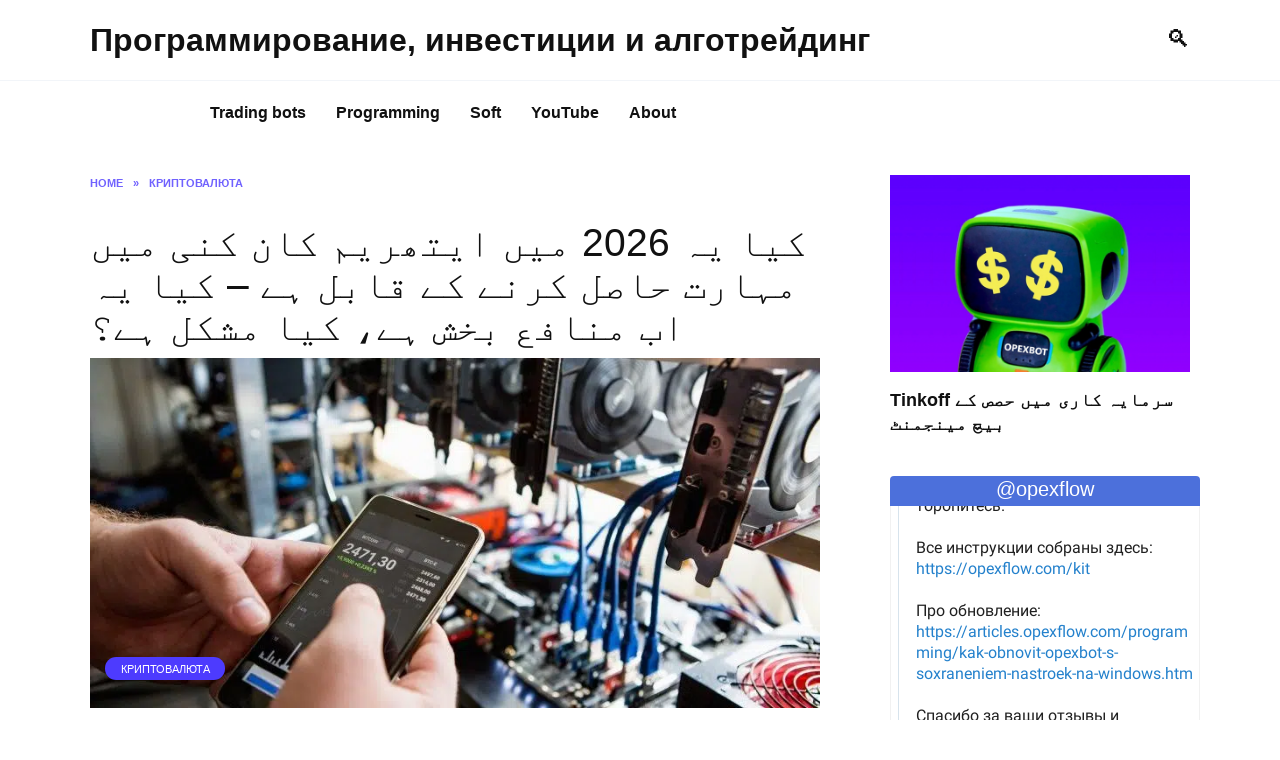

--- FILE ---
content_type: text/html; charset=UTF-8
request_url: https://articles.opexflow.com/ur/cryptocurrency/majning-ethereum.htm
body_size: 25005
content:
<!doctype html> <html lang="ur"> <head> <meta charset="UTF-8"> <meta name="viewport" content="width=device-width, initial-scale=1"> <meta name='robots' content='index, follow, max-image-preview:large, max-snippet:-1, max-video-preview:-1'/> <style>img:is([sizes="auto" i], [sizes^="auto," i]) { contain-intrinsic-size: 3000px 1500px }</style> <!-- This site is optimized with the Yoast SEO plugin v24.3 - https://yoast.com/wordpress/plugins/seo/ --> <title>کیا یہ 2026 میں ایتھریم کان کنی میں مہارت حاصل کرنے کے قابل ہے - کیا یہ اب منافع بخش ہے، کیا مشکل ہے؟</title> <link rel="canonical" href="https://articles.opexflow.com/ur/cryptocurrency/majning-ethereum.htm"/> <meta property="og:locale" content="en_US"/> <meta property="og:type" content="article"/> <meta property="og:title" content="کیا یہ [current_year] میں ایتھریم کان کنی میں مہارت حاصل کرنے کے قابل ہے - کیا یہ اب منافع بخش ہے، کیا مشکل ہے؟"/> <meta property="og:url" content="https://articles.opexflow.com/ur/cryptocurrency/majning-ethereum.htm"/> <meta property="og:site_name" content="Программирование, инвестиции и алготрейдинг"/> <meta property="article:published_time" content="2022-09-05T12:21:19+00:00"/> <meta property="article:modified_time" content="2025-12-26T08:38:58+00:00"/> <meta property="og:image" content="https://articles.opexflow.com/wp-content/uploads/2022/09/me.jpeg"/> <meta property="og:image:width" content="834"/> <meta property="og:image:height" content="556"/> <meta property="og:image:type" content="image/jpeg"/> <meta name="author" content="info"/> <meta name="twitter:label1" content="Written by"/> <meta name="twitter:data1" content="info"/> <!-- / Yoast SEO plugin. --> <style id='wp-block-library-theme-inline-css' type='text/css'> .wp-block-audio :where(figcaption){color:#555;font-size:13px;text-align:center}.is-dark-theme .wp-block-audio :where(figcaption){color:#ffffffa6}.wp-block-audio{margin:0 0 1em}.wp-block-code{border:1px solid #ccc;border-radius:4px;font-family:Menlo,Consolas,monaco,monospace;padding:.8em 1em}.wp-block-embed :where(figcaption){color:#555;font-size:13px;text-align:center}.is-dark-theme .wp-block-embed :where(figcaption){color:#ffffffa6}.wp-block-embed{margin:0 0 1em}.blocks-gallery-caption{color:#555;font-size:13px;text-align:center}.is-dark-theme .blocks-gallery-caption{color:#ffffffa6}:root :where(.wp-block-image figcaption){color:#555;font-size:13px;text-align:center}.is-dark-theme :root :where(.wp-block-image figcaption){color:#ffffffa6}.wp-block-image{margin:0 0 1em}.wp-block-pullquote{border-bottom:4px solid;border-top:4px solid;color:currentColor;margin-bottom:1.75em}.wp-block-pullquote cite,.wp-block-pullquote footer,.wp-block-pullquote__citation{color:currentColor;font-size:.8125em;font-style:normal;text-transform:uppercase}.wp-block-quote{border-left:.25em solid;margin:0 0 1.75em;padding-left:1em}.wp-block-quote cite,.wp-block-quote footer{color:currentColor;font-size:.8125em;font-style:normal;position:relative}.wp-block-quote:where(.has-text-align-right){border-left:none;border-right:.25em solid;padding-left:0;padding-right:1em}.wp-block-quote:where(.has-text-align-center){border:none;padding-left:0}.wp-block-quote.is-large,.wp-block-quote.is-style-large,.wp-block-quote:where(.is-style-plain){border:none}.wp-block-search .wp-block-search__label{font-weight:700}.wp-block-search__button{border:1px solid #ccc;padding:.375em .625em}:where(.wp-block-group.has-background){padding:1.25em 2.375em}.wp-block-separator.has-css-opacity{opacity:.4}.wp-block-separator{border:none;border-bottom:2px solid;margin-left:auto;margin-right:auto}.wp-block-separator.has-alpha-channel-opacity{opacity:1}.wp-block-separator:not(.is-style-wide):not(.is-style-dots){width:100px}.wp-block-separator.has-background:not(.is-style-dots){border-bottom:none;height:1px}.wp-block-separator.has-background:not(.is-style-wide):not(.is-style-dots){height:2px}.wp-block-table{margin:0 0 1em}.wp-block-table td,.wp-block-table th{word-break:normal}.wp-block-table :where(figcaption){color:#555;font-size:13px;text-align:center}.is-dark-theme .wp-block-table :where(figcaption){color:#ffffffa6}.wp-block-video :where(figcaption){color:#555;font-size:13px;text-align:center}.is-dark-theme .wp-block-video :where(figcaption){color:#ffffffa6}.wp-block-video{margin:0 0 1em}:root :where(.wp-block-template-part.has-background){margin-bottom:0;margin-top:0;padding:1.25em 2.375em} </style> <style id='classic-theme-styles-inline-css' type='text/css'> /*! This file is auto-generated */ .wp-block-button__link{color:#fff;background-color:#32373c;border-radius:9999px;box-shadow:none;text-decoration:none;padding:calc(.667em + 2px) calc(1.333em + 2px);font-size:1.125em}.wp-block-file__button{background:#32373c;color:#fff;text-decoration:none} </style> <style id='global-styles-inline-css' type='text/css'> :root{--wp--preset--aspect-ratio--square: 1;--wp--preset--aspect-ratio--4-3: 4/3;--wp--preset--aspect-ratio--3-4: 3/4;--wp--preset--aspect-ratio--3-2: 3/2;--wp--preset--aspect-ratio--2-3: 2/3;--wp--preset--aspect-ratio--16-9: 16/9;--wp--preset--aspect-ratio--9-16: 9/16;--wp--preset--color--black: #000000;--wp--preset--color--cyan-bluish-gray: #abb8c3;--wp--preset--color--white: #ffffff;--wp--preset--color--pale-pink: #f78da7;--wp--preset--color--vivid-red: #cf2e2e;--wp--preset--color--luminous-vivid-orange: #ff6900;--wp--preset--color--luminous-vivid-amber: #fcb900;--wp--preset--color--light-green-cyan: #7bdcb5;--wp--preset--color--vivid-green-cyan: #00d084;--wp--preset--color--pale-cyan-blue: #8ed1fc;--wp--preset--color--vivid-cyan-blue: #0693e3;--wp--preset--color--vivid-purple: #9b51e0;--wp--preset--gradient--vivid-cyan-blue-to-vivid-purple: linear-gradient(135deg,rgba(6,147,227,1) 0%,rgb(155,81,224) 100%);--wp--preset--gradient--light-green-cyan-to-vivid-green-cyan: linear-gradient(135deg,rgb(122,220,180) 0%,rgb(0,208,130) 100%);--wp--preset--gradient--luminous-vivid-amber-to-luminous-vivid-orange: linear-gradient(135deg,rgba(252,185,0,1) 0%,rgba(255,105,0,1) 100%);--wp--preset--gradient--luminous-vivid-orange-to-vivid-red: linear-gradient(135deg,rgba(255,105,0,1) 0%,rgb(207,46,46) 100%);--wp--preset--gradient--very-light-gray-to-cyan-bluish-gray: linear-gradient(135deg,rgb(238,238,238) 0%,rgb(169,184,195) 100%);--wp--preset--gradient--cool-to-warm-spectrum: linear-gradient(135deg,rgb(74,234,220) 0%,rgb(151,120,209) 20%,rgb(207,42,186) 40%,rgb(238,44,130) 60%,rgb(251,105,98) 80%,rgb(254,248,76) 100%);--wp--preset--gradient--blush-light-purple: linear-gradient(135deg,rgb(255,206,236) 0%,rgb(152,150,240) 100%);--wp--preset--gradient--blush-bordeaux: linear-gradient(135deg,rgb(254,205,165) 0%,rgb(254,45,45) 50%,rgb(107,0,62) 100%);--wp--preset--gradient--luminous-dusk: linear-gradient(135deg,rgb(255,203,112) 0%,rgb(199,81,192) 50%,rgb(65,88,208) 100%);--wp--preset--gradient--pale-ocean: linear-gradient(135deg,rgb(255,245,203) 0%,rgb(182,227,212) 50%,rgb(51,167,181) 100%);--wp--preset--gradient--electric-grass: linear-gradient(135deg,rgb(202,248,128) 0%,rgb(113,206,126) 100%);--wp--preset--gradient--midnight: linear-gradient(135deg,rgb(2,3,129) 0%,rgb(40,116,252) 100%);--wp--preset--font-size--small: 19.5px;--wp--preset--font-size--medium: 20px;--wp--preset--font-size--large: 36.5px;--wp--preset--font-size--x-large: 42px;--wp--preset--font-size--normal: 22px;--wp--preset--font-size--huge: 49.5px;--wp--preset--spacing--20: 0.44rem;--wp--preset--spacing--30: 0.67rem;--wp--preset--spacing--40: 1rem;--wp--preset--spacing--50: 1.5rem;--wp--preset--spacing--60: 2.25rem;--wp--preset--spacing--70: 3.38rem;--wp--preset--spacing--80: 5.06rem;--wp--preset--shadow--natural: 6px 6px 9px rgba(0, 0, 0, 0.2);--wp--preset--shadow--deep: 12px 12px 50px rgba(0, 0, 0, 0.4);--wp--preset--shadow--sharp: 6px 6px 0px rgba(0, 0, 0, 0.2);--wp--preset--shadow--outlined: 6px 6px 0px -3px rgba(255, 255, 255, 1), 6px 6px rgba(0, 0, 0, 1);--wp--preset--shadow--crisp: 6px 6px 0px rgba(0, 0, 0, 1);}:where(.is-layout-flex){gap: 0.5em;}:where(.is-layout-grid){gap: 0.5em;}body .is-layout-flex{display: flex;}.is-layout-flex{flex-wrap: wrap;align-items: center;}.is-layout-flex > :is(*, div){margin: 0;}body .is-layout-grid{display: grid;}.is-layout-grid > :is(*, div){margin: 0;}:where(.wp-block-columns.is-layout-flex){gap: 2em;}:where(.wp-block-columns.is-layout-grid){gap: 2em;}:where(.wp-block-post-template.is-layout-flex){gap: 1.25em;}:where(.wp-block-post-template.is-layout-grid){gap: 1.25em;}.has-black-color{color: var(--wp--preset--color--black) !important;}.has-cyan-bluish-gray-color{color: var(--wp--preset--color--cyan-bluish-gray) !important;}.has-white-color{color: var(--wp--preset--color--white) !important;}.has-pale-pink-color{color: var(--wp--preset--color--pale-pink) !important;}.has-vivid-red-color{color: var(--wp--preset--color--vivid-red) !important;}.has-luminous-vivid-orange-color{color: var(--wp--preset--color--luminous-vivid-orange) !important;}.has-luminous-vivid-amber-color{color: var(--wp--preset--color--luminous-vivid-amber) !important;}.has-light-green-cyan-color{color: var(--wp--preset--color--light-green-cyan) !important;}.has-vivid-green-cyan-color{color: var(--wp--preset--color--vivid-green-cyan) !important;}.has-pale-cyan-blue-color{color: var(--wp--preset--color--pale-cyan-blue) !important;}.has-vivid-cyan-blue-color{color: var(--wp--preset--color--vivid-cyan-blue) !important;}.has-vivid-purple-color{color: var(--wp--preset--color--vivid-purple) !important;}.has-black-background-color{background-color: var(--wp--preset--color--black) !important;}.has-cyan-bluish-gray-background-color{background-color: var(--wp--preset--color--cyan-bluish-gray) !important;}.has-white-background-color{background-color: var(--wp--preset--color--white) !important;}.has-pale-pink-background-color{background-color: var(--wp--preset--color--pale-pink) !important;}.has-vivid-red-background-color{background-color: var(--wp--preset--color--vivid-red) !important;}.has-luminous-vivid-orange-background-color{background-color: var(--wp--preset--color--luminous-vivid-orange) !important;}.has-luminous-vivid-amber-background-color{background-color: var(--wp--preset--color--luminous-vivid-amber) !important;}.has-light-green-cyan-background-color{background-color: var(--wp--preset--color--light-green-cyan) !important;}.has-vivid-green-cyan-background-color{background-color: var(--wp--preset--color--vivid-green-cyan) !important;}.has-pale-cyan-blue-background-color{background-color: var(--wp--preset--color--pale-cyan-blue) !important;}.has-vivid-cyan-blue-background-color{background-color: var(--wp--preset--color--vivid-cyan-blue) !important;}.has-vivid-purple-background-color{background-color: var(--wp--preset--color--vivid-purple) !important;}.has-black-border-color{border-color: var(--wp--preset--color--black) !important;}.has-cyan-bluish-gray-border-color{border-color: var(--wp--preset--color--cyan-bluish-gray) !important;}.has-white-border-color{border-color: var(--wp--preset--color--white) !important;}.has-pale-pink-border-color{border-color: var(--wp--preset--color--pale-pink) !important;}.has-vivid-red-border-color{border-color: var(--wp--preset--color--vivid-red) !important;}.has-luminous-vivid-orange-border-color{border-color: var(--wp--preset--color--luminous-vivid-orange) !important;}.has-luminous-vivid-amber-border-color{border-color: var(--wp--preset--color--luminous-vivid-amber) !important;}.has-light-green-cyan-border-color{border-color: var(--wp--preset--color--light-green-cyan) !important;}.has-vivid-green-cyan-border-color{border-color: var(--wp--preset--color--vivid-green-cyan) !important;}.has-pale-cyan-blue-border-color{border-color: var(--wp--preset--color--pale-cyan-blue) !important;}.has-vivid-cyan-blue-border-color{border-color: var(--wp--preset--color--vivid-cyan-blue) !important;}.has-vivid-purple-border-color{border-color: var(--wp--preset--color--vivid-purple) !important;}.has-vivid-cyan-blue-to-vivid-purple-gradient-background{background: var(--wp--preset--gradient--vivid-cyan-blue-to-vivid-purple) !important;}.has-light-green-cyan-to-vivid-green-cyan-gradient-background{background: var(--wp--preset--gradient--light-green-cyan-to-vivid-green-cyan) !important;}.has-luminous-vivid-amber-to-luminous-vivid-orange-gradient-background{background: var(--wp--preset--gradient--luminous-vivid-amber-to-luminous-vivid-orange) !important;}.has-luminous-vivid-orange-to-vivid-red-gradient-background{background: var(--wp--preset--gradient--luminous-vivid-orange-to-vivid-red) !important;}.has-very-light-gray-to-cyan-bluish-gray-gradient-background{background: var(--wp--preset--gradient--very-light-gray-to-cyan-bluish-gray) !important;}.has-cool-to-warm-spectrum-gradient-background{background: var(--wp--preset--gradient--cool-to-warm-spectrum) !important;}.has-blush-light-purple-gradient-background{background: var(--wp--preset--gradient--blush-light-purple) !important;}.has-blush-bordeaux-gradient-background{background: var(--wp--preset--gradient--blush-bordeaux) !important;}.has-luminous-dusk-gradient-background{background: var(--wp--preset--gradient--luminous-dusk) !important;}.has-pale-ocean-gradient-background{background: var(--wp--preset--gradient--pale-ocean) !important;}.has-electric-grass-gradient-background{background: var(--wp--preset--gradient--electric-grass) !important;}.has-midnight-gradient-background{background: var(--wp--preset--gradient--midnight) !important;}.has-small-font-size{font-size: var(--wp--preset--font-size--small) !important;}.has-medium-font-size{font-size: var(--wp--preset--font-size--medium) !important;}.has-large-font-size{font-size: var(--wp--preset--font-size--large) !important;}.has-x-large-font-size{font-size: var(--wp--preset--font-size--x-large) !important;} :where(.wp-block-post-template.is-layout-flex){gap: 1.25em;}:where(.wp-block-post-template.is-layout-grid){gap: 1.25em;} :where(.wp-block-columns.is-layout-flex){gap: 2em;}:where(.wp-block-columns.is-layout-grid){gap: 2em;} :root :where(.wp-block-pullquote){font-size: 1.5em;line-height: 1.6;} </style> <link rel='stylesheet' id='smart-video-css' href='https://articles.opexflow.com/wp-content/plugins/ap-smart-video/public/css/smart-video-public.css' media='all'/> <link rel='stylesheet' id='expert-review-style-css' href='https://articles.opexflow.com/wp-content/plugins/expert-review/assets/public/css/styles.min.css' media='all'/> <link rel='stylesheet' id='google-fonts-css' href='https://fonts.googleapis.com/css?family=Montserrat%3A400%2C400i%2C700&#038;subset=cyrillic&#038;display=swap' media='all'/> <link rel='stylesheet' id='reboot-style-css' href='https://articles.opexflow.com/wp-content/themes/reboot/assets/css/style.min.css' media='all'/> <link rel='stylesheet' id='stbCoreCSS-css' href='https://articles.opexflow.com/wp-content/plugins/wp-special-textboxes/css/stb-core.css' media='all'/> <style id='stbCoreCSS-inline-css' type='text/css'> .stb-container {border-radius: 5px;-webkit-box-shadow: 0px 0px 15px #555555;box-shadow: 0px 0px 15px #555555;margin: 10px 10px 10px 10px}.stb-container.stb-widget {margin-left: 0;margin-right: 0;box-shadow: none}.stb-container .stb-caption .stb-caption-content {font-size: 15px;font-family: Impact, Verdana, Helvetica, Arial, sans-serif}.stb-container .stb-caption .stb-tool {background-color: transparent;background-image: url([data-uri]);background-position: 50%;background-repeat: no-repeat}.stb-container .stb-content {padding: 10px;font-size: unset;font-family: unset;text-shadow: unset}.stb-container.stb-collapsed .stb-caption .stb-tool {background-image: url([data-uri])}.stb-container.stb-collapsed .stb-content {padding-bottom: 0;padding-top: 0}.stb-container.stb-no-caption, .stb-container.stb-no-caption.stb-ltr {direction: ltr}.stb-container.stb-no-caption:not(.stb-caption-box) .stb-content,.stb-container.stb-no-caption.stb-ltr:not(.stb-caption-box) .stb-content {padding: 10px 10px 10px 0}.stb-container.stb-no-caption.stb-rtl {direction: rtl}.stb-container.stb-no-caption.stb-rtl:not(.stb-caption-box) .stb-content {padding: 10px 0 10px 10px} .stb-container.stb-style-alert {color: #;border: 1px solid #;background-image: -webkit-gradient(linear, left top, left bottom, color-stop(30%, #), color-stop(90%, #));background-image: -o-linear-gradient(top, # 30%, # 90%);background-image: linear-gradient(180deg, # 30%, # 90%);}.stb-container.stb-style-alert .stb-caption {color: #;background-image: -webkit-gradient(linear, left top, left bottom, color-stop(30%, #), color-stop(90%, #));background-image: -o-linear-gradient(top, # 30%, # 90%);background-image: linear-gradient(180deg, # 30%, # 90%);}.stb-container.stb-style-alert.stb-no-caption:not(.stb-caption-box) .stb-caption {background-image: -webkit-gradient(linear, left top, left bottom, color-stop(30%, #), color-stop(90%, #));background-image: -o-linear-gradient(top, # 30%, # 90%);background-image: linear-gradient(180deg, # 30%, # 90%);}.stb-container.stb-style-black {color: #;border: 1px solid #;background-image: -webkit-gradient(linear, left top, left bottom, color-stop(30%, #), color-stop(90%, #));background-image: -o-linear-gradient(top, # 30%, # 90%);background-image: linear-gradient(180deg, # 30%, # 90%);}.stb-container.stb-style-black .stb-caption {color: #;background-image: -webkit-gradient(linear, left top, left bottom, color-stop(30%, #), color-stop(90%, #));background-image: -o-linear-gradient(top, # 30%, # 90%);background-image: linear-gradient(180deg, # 30%, # 90%);}.stb-container.stb-style-black.stb-no-caption:not(.stb-caption-box) .stb-caption {background-image: -webkit-gradient(linear, left top, left bottom, color-stop(30%, #), color-stop(90%, #));background-image: -o-linear-gradient(top, # 30%, # 90%);background-image: linear-gradient(180deg, # 30%, # 90%);}.stb-container.stb-style-custom {color: #;border: 1px solid #;background-image: -webkit-gradient(linear, left top, left bottom, color-stop(30%, #), color-stop(90%, #));background-image: -o-linear-gradient(top, # 30%, # 90%);background-image: linear-gradient(180deg, # 30%, # 90%);}.stb-container.stb-style-custom .stb-caption {color: #;background-image: -webkit-gradient(linear, left top, left bottom, color-stop(30%, #), color-stop(90%, #));background-image: -o-linear-gradient(top, # 30%, # 90%);background-image: linear-gradient(180deg, # 30%, # 90%);}.stb-container.stb-style-custom.stb-no-caption:not(.stb-caption-box) .stb-caption {background-image: -webkit-gradient(linear, left top, left bottom, color-stop(30%, #), color-stop(90%, #));background-image: -o-linear-gradient(top, # 30%, # 90%);background-image: linear-gradient(180deg, # 30%, # 90%);}.stb-container.stb-style-download {color: #;border: 1px solid #;background-image: -webkit-gradient(linear, left top, left bottom, color-stop(30%, #), color-stop(90%, #));background-image: -o-linear-gradient(top, # 30%, # 90%);background-image: linear-gradient(180deg, # 30%, # 90%);}.stb-container.stb-style-download .stb-caption {color: #;background-image: -webkit-gradient(linear, left top, left bottom, color-stop(30%, #), color-stop(90%, #));background-image: -o-linear-gradient(top, # 30%, # 90%);background-image: linear-gradient(180deg, # 30%, # 90%);}.stb-container.stb-style-download.stb-no-caption:not(.stb-caption-box) .stb-caption {background-image: -webkit-gradient(linear, left top, left bottom, color-stop(30%, #), color-stop(90%, #));background-image: -o-linear-gradient(top, # 30%, # 90%);background-image: linear-gradient(180deg, # 30%, # 90%);}.stb-container.stb-style-grey {color: #;border: 1px solid #;background-image: -webkit-gradient(linear, left top, left bottom, color-stop(30%, #), color-stop(90%, #));background-image: -o-linear-gradient(top, # 30%, # 90%);background-image: linear-gradient(180deg, # 30%, # 90%);}.stb-container.stb-style-grey .stb-caption {color: #;background-image: -webkit-gradient(linear, left top, left bottom, color-stop(30%, #), color-stop(90%, #));background-image: -o-linear-gradient(top, # 30%, # 90%);background-image: linear-gradient(180deg, # 30%, # 90%);}.stb-container.stb-style-grey.stb-no-caption:not(.stb-caption-box) .stb-caption {background-image: -webkit-gradient(linear, left top, left bottom, color-stop(30%, #), color-stop(90%, #));background-image: -o-linear-gradient(top, # 30%, # 90%);background-image: linear-gradient(180deg, # 30%, # 90%);}.stb-container.stb-style-info {color: #;border: 1px solid #;background-image: -webkit-gradient(linear, left top, left bottom, color-stop(30%, #), color-stop(90%, #));background-image: -o-linear-gradient(top, # 30%, # 90%);background-image: linear-gradient(180deg, # 30%, # 90%);}.stb-container.stb-style-info .stb-caption {color: #;background-image: -webkit-gradient(linear, left top, left bottom, color-stop(30%, #), color-stop(90%, #));background-image: -o-linear-gradient(top, # 30%, # 90%);background-image: linear-gradient(180deg, # 30%, # 90%);}.stb-container.stb-style-info.stb-no-caption:not(.stb-caption-box) .stb-caption {background-image: -webkit-gradient(linear, left top, left bottom, color-stop(30%, #), color-stop(90%, #));background-image: -o-linear-gradient(top, # 30%, # 90%);background-image: linear-gradient(180deg, # 30%, # 90%);}.stb-container.stb-style-warning {color: #;border: 1px solid #;background-image: -webkit-gradient(linear, left top, left bottom, color-stop(30%, #), color-stop(90%, #));background-image: -o-linear-gradient(top, # 30%, # 90%);background-image: linear-gradient(180deg, # 30%, # 90%);}.stb-container.stb-style-warning .stb-caption {color: #;background-image: -webkit-gradient(linear, left top, left bottom, color-stop(30%, #), color-stop(90%, #));background-image: -o-linear-gradient(top, # 30%, # 90%);background-image: linear-gradient(180deg, # 30%, # 90%);}.stb-container.stb-style-warning.stb-no-caption:not(.stb-caption-box) .stb-caption {background-image: -webkit-gradient(linear, left top, left bottom, color-stop(30%, #), color-stop(90%, #));background-image: -o-linear-gradient(top, # 30%, # 90%);background-image: linear-gradient(180deg, # 30%, # 90%);} </style> <link rel='stylesheet' id='wpglobus-css' href='https://articles.opexflow.com/wp-content/plugins/wpglobus/includes/css/wpglobus.css' media='all'/> <script type="text/javascript" src="https://articles.opexflow.com/wp-includes/js/jquery/jquery.min.js" id="jquery-core-js"></script> <script type="text/javascript" src="https://articles.opexflow.com/wp-content/plugins/ap-smart-video/public/js/smart-video-public.js" id="smart-video-js"></script> <script type="text/javascript" src="https://articles.opexflow.com/wp-content/plugins/tgchannel/js/widgetload.js" id="TGCH_load-js"></script> <!-- Google tag (gtag.js) snippet added by Site Kit --> <!-- Google Analytics snippet added by Site Kit --> <script type="text/javascript" src="https://www.googletagmanager.com/gtag/js?id=G-YVSEMNQ292" id="google_gtagjs-js" async></script> <script type="text/javascript" id="google_gtagjs-js-after">
/* <![CDATA[ */
window.dataLayer = window.dataLayer || [];function gtag(){dataLayer.push(arguments);}
gtag("set","linker",{"domains":["articles.opexflow.com"]});
gtag("js", new Date());
gtag("set", "developer_id.dZTNiMT", true);
gtag("config", "G-YVSEMNQ292");
/* ]]> */
</script> <!-- End Google tag (gtag.js) snippet added by Site Kit --> <script type="text/javascript" id="utils-js-extra">
/* <![CDATA[ */
var userSettings = {"url":"\/","uid":"0","time":"1767288063","secure":"1"};
/* ]]> */
</script> <script type="text/javascript" src="https://articles.opexflow.com/wp-includes/js/utils.min.js" id="utils-js"></script> <style>.pseudo-clearfy-link { color: #008acf; cursor: pointer;}.pseudo-clearfy-link:hover { text-decoration: none;}</style><link rel="preload" href="https://articles.opexflow.com/wp-content/themes/reboot/assets/fonts/wpshop-core.ttf" as="font" crossorigin><link rel="prefetch" href="https://articles.opexflow.com/wp-content/uploads/2022/09/me.jpeg" as="image" crossorigin> <!-- Google AdSense meta tags added by Site Kit --> <meta name="google-adsense-platform-account" content="ca-host-pub-2644536267352236"> <meta name="google-adsense-platform-domain" content="sitekit.withgoogle.com"> <!-- End Google AdSense meta tags added by Site Kit --> <!-- Google Tag Manager snippet added by Site Kit --> <script type="text/javascript">
/* <![CDATA[ */

			( function( w, d, s, l, i ) {
				w[l] = w[l] || [];
				w[l].push( {'gtm.start': new Date().getTime(), event: 'gtm.js'} );
				var f = d.getElementsByTagName( s )[0],
					j = d.createElement( s ), dl = l != 'dataLayer' ? '&l=' + l : '';
				j.async = true;
				j.src = 'https://www.googletagmanager.com/gtm.js?id=' + i + dl;
				f.parentNode.insertBefore( j, f );
			} )( window, document, 'script', 'dataLayer', 'GTM-5BFPKRH' );
			
/* ]]> */
</script> <!-- End Google Tag Manager snippet added by Site Kit --> <style media="screen"> .wpglobus_flag_ru{background-image:url(https://articles.opexflow.com/wp-content/plugins/wpglobus/flags/ru.png)} .wpglobus_flag_en{background-image:url(https://articles.opexflow.com/wp-content/plugins/wpglobus/flags/us.png)} .wpglobus_flag_ar{background-image:url(https://articles.opexflow.com/wp-content/plugins/wpglobus/flags/arle.png)} .wpglobus_flag_es{background-image:url(https://articles.opexflow.com/wp-content/plugins/wpglobus/flags/es.png)} .wpglobus_flag_de{background-image:url(https://articles.opexflow.com/wp-content/plugins/wpglobus/flags/de.png)} .wpglobus_flag_fr{background-image:url(https://articles.opexflow.com/wp-content/plugins/wpglobus/flags/fr.png)} .wpglobus_flag_ca{background-image:url(https://articles.opexflow.com/wp-content/plugins/wpglobus/flags/ca.png)} .wpglobus_flag_zh{background-image:url(https://articles.opexflow.com/wp-content/plugins/wpglobus/flags/cn.png)} .wpglobus_flag_da{background-image:url(https://articles.opexflow.com/wp-content/plugins/wpglobus/flags/dk.png)} .wpglobus_flag_nl{background-image:url(https://articles.opexflow.com/wp-content/plugins/wpglobus/flags/nl.png)} .wpglobus_flag_gl{background-image:url(https://articles.opexflow.com/wp-content/plugins/wpglobus/flags/galego.png)} .wpglobus_flag_fi{background-image:url(https://articles.opexflow.com/wp-content/plugins/wpglobus/flags/fi.png)} .wpglobus_flag_hu{background-image:url(https://articles.opexflow.com/wp-content/plugins/wpglobus/flags/hu.png)} .wpglobus_flag_vi{background-image:url(https://articles.opexflow.com/wp-content/plugins/wpglobus/flags/vn.png)} .wpglobus_flag_no{background-image:url(https://articles.opexflow.com/wp-content/plugins/wpglobus/flags/no.png)} .wpglobus_flag_pl{background-image:url(https://articles.opexflow.com/wp-content/plugins/wpglobus/flags/pl.png)} .wpglobus_flag_ja{background-image:url(https://articles.opexflow.com/wp-content/plugins/wpglobus/flags/jp.png)} .wpglobus_flag_fa{background-image:url(https://articles.opexflow.com/wp-content/plugins/wpglobus/flags/ir.png)} .wpglobus_flag_ko{background-image:url(https://articles.opexflow.com/wp-content/plugins/wpglobus/flags/kr.png)} .wpglobus_flag_pt{background-image:url(https://articles.opexflow.com/wp-content/plugins/wpglobus/flags/pt.png)} .wpglobus_flag_it{background-image:url(https://articles.opexflow.com/wp-content/plugins/wpglobus/flags/it.png)} .wpglobus_flag_ro{background-image:url(https://articles.opexflow.com/wp-content/plugins/wpglobus/flags/ro.png)} .wpglobus_flag_sv{background-image:url(https://articles.opexflow.com/wp-content/plugins/wpglobus/flags/se.png)} .wpglobus_flag_tr{background-image:url(https://articles.opexflow.com/wp-content/plugins/wpglobus/flags/tr.png)} .wpglobus_flag_ka{background-image:url(https://articles.opexflow.com/wp-content/plugins/wpglobus/flags/ka.png)} .wpglobus_flag_hi{background-image:url(https://articles.opexflow.com/wp-content/plugins/wpglobus/flags/in.png)} .wpglobus_flag_uk{background-image:url(https://articles.opexflow.com/wp-content/plugins/wpglobus/flags/ua.png)} .wpglobus_flag_he{background-image:url(https://articles.opexflow.com/wp-content/plugins/wpglobus/flags/il.png)} .wpglobus_flag_fy{background-image:url(https://articles.opexflow.com/wp-content/plugins/wpglobus/flags/nl.png)} .wpglobus_flag_cy{background-image:url(https://articles.opexflow.com/wp-content/plugins/wpglobus/flags/cy.png)} .wpglobus_flag_az{background-image:url(https://articles.opexflow.com/wp-content/plugins/wpglobus/flags/az.png)} .wpglobus_flag_au{background-image:url(https://articles.opexflow.com/wp-content/plugins/wpglobus/flags/au.png)} .wpglobus_flag_sq{background-image:url(https://articles.opexflow.com/wp-content/plugins/wpglobus/flags/an.png)} .wpglobus_flag_af{background-image:url(https://articles.opexflow.com/wp-content/plugins/wpglobus/flags/af.png)} .wpglobus_flag_bm{background-image:url(https://articles.opexflow.com/wp-content/plugins/wpglobus/flags/bm.png)} .wpglobus_flag_eu{background-image:url(https://articles.opexflow.com/wp-content/plugins/wpglobus/flags/eu.png)} .wpglobus_flag_be{background-image:url(https://articles.opexflow.com/wp-content/plugins/wpglobus/flags/be.png)} .wpglobus_flag_bn{background-image:url(https://articles.opexflow.com/wp-content/plugins/wpglobus/flags/bn.png)} .wpglobus_flag_my{background-image:url(https://articles.opexflow.com/wp-content/plugins/wpglobus/flags/my.png)} .wpglobus_flag_bg{background-image:url(https://articles.opexflow.com/wp-content/plugins/wpglobus/flags/bg.png)} .wpglobus_flag_bs{background-image:url(https://articles.opexflow.com/wp-content/plugins/wpglobus/flags/bs.png)} .wpglobus_flag_el{background-image:url(https://articles.opexflow.com/wp-content/plugins/wpglobus/flags/an.png)} .wpglobus_flag_gn{background-image:url(https://articles.opexflow.com/wp-content/plugins/wpglobus/flags/gn.png)} .wpglobus_flag_gu{background-image:url(https://articles.opexflow.com/wp-content/plugins/wpglobus/flags/gu.png)} .wpglobus_flag_zu{background-image:url(https://articles.opexflow.com/wp-content/plugins/wpglobus/flags/an.png)} .wpglobus_flag_iw{background-image:url(https://articles.opexflow.com/wp-content/plugins/wpglobus/flags/an.png)} .wpglobus_flag_ig{background-image:url(https://articles.opexflow.com/wp-content/plugins/wpglobus/flags/an.png)} .wpglobus_flag_yi{background-image:url(https://articles.opexflow.com/wp-content/plugins/wpglobus/flags/an.png)} .wpglobus_flag_id{background-image:url(https://articles.opexflow.com/wp-content/plugins/wpglobus/flags/id.png)} .wpglobus_flag_ga{background-image:url(https://articles.opexflow.com/wp-content/plugins/wpglobus/flags/ga.png)} .wpglobus_flag_is{background-image:url(https://articles.opexflow.com/wp-content/plugins/wpglobus/flags/is.png)} .wpglobus_flag_yo{background-image:url(https://articles.opexflow.com/wp-content/plugins/wpglobus/flags/an.png)} .wpglobus_flag_kk{background-image:url(https://articles.opexflow.com/wp-content/plugins/wpglobus/flags/an.png)} .wpglobus_flag_kn{background-image:url(https://articles.opexflow.com/wp-content/plugins/wpglobus/flags/kn.png)} .wpglobus_flag_qu{background-image:url(https://articles.opexflow.com/wp-content/plugins/wpglobus/flags/an.png)} .wpglobus_flag_ky{background-image:url(https://articles.opexflow.com/wp-content/plugins/wpglobus/flags/ky.png)} .wpglobus_flag_co{background-image:url(https://articles.opexflow.com/wp-content/plugins/wpglobus/flags/co.png)} .wpglobus_flag_xh{background-image:url(https://articles.opexflow.com/wp-content/plugins/wpglobus/flags/an.png)} .wpglobus_flag_ht{background-image:url(https://articles.opexflow.com/wp-content/plugins/wpglobus/flags/ht.png)} .wpglobus_flag_ku{background-image:url(https://articles.opexflow.com/wp-content/plugins/wpglobus/flags/ku.png)} .wpglobus_flag_km{background-image:url(https://articles.opexflow.com/wp-content/plugins/wpglobus/flags/km.png)} .wpglobus_flag_lo{background-image:url(https://articles.opexflow.com/wp-content/plugins/wpglobus/flags/an.png)} .wpglobus_flag_la{background-image:url(https://articles.opexflow.com/wp-content/plugins/wpglobus/flags/la.png)} .wpglobus_flag_lv{background-image:url(https://articles.opexflow.com/wp-content/plugins/wpglobus/flags/lv.png)} .wpglobus_flag_ln{background-image:url(https://articles.opexflow.com/wp-content/plugins/wpglobus/flags/an.png)} .wpglobus_flag_lt{background-image:url(https://articles.opexflow.com/wp-content/plugins/wpglobus/flags/lt.png)} .wpglobus_flag_lg{background-image:url(https://articles.opexflow.com/wp-content/plugins/wpglobus/flags/an.png)} .wpglobus_flag_lb{background-image:url(https://articles.opexflow.com/wp-content/plugins/wpglobus/flags/lb.png)} .wpglobus_flag_mk{background-image:url(https://articles.opexflow.com/wp-content/plugins/wpglobus/flags/mk.png)} .wpglobus_flag_mg{background-image:url(https://articles.opexflow.com/wp-content/plugins/wpglobus/flags/mg.png)} .wpglobus_flag_ms{background-image:url(https://articles.opexflow.com/wp-content/plugins/wpglobus/flags/ms.png)} .wpglobus_flag_ml{background-image:url(https://articles.opexflow.com/wp-content/plugins/wpglobus/flags/ml.png)} .wpglobus_flag_dv{background-image:url(https://articles.opexflow.com/wp-content/plugins/wpglobus/flags/an.png)} .wpglobus_flag_mt{background-image:url(https://articles.opexflow.com/wp-content/plugins/wpglobus/flags/mt.png)} .wpglobus_flag_mi{background-image:url(https://articles.opexflow.com/wp-content/plugins/wpglobus/flags/an.png)} .wpglobus_flag_mr{background-image:url(https://articles.opexflow.com/wp-content/plugins/wpglobus/flags/mr.png)} .wpglobus_flag_mn{background-image:url(https://articles.opexflow.com/wp-content/plugins/wpglobus/flags/mn.png)} .wpglobus_flag_ne{background-image:url(https://articles.opexflow.com/wp-content/plugins/wpglobus/flags/ne.png)} .wpglobus_flag_or{background-image:url(https://articles.opexflow.com/wp-content/plugins/wpglobus/flags/an.png)} .wpglobus_flag_om{background-image:url(https://articles.opexflow.com/wp-content/plugins/wpglobus/flags/om.png)} .wpglobus_flag_pa{background-image:url(https://articles.opexflow.com/wp-content/plugins/wpglobus/flags/pa.png)} .wpglobus_flag_ps{background-image:url(https://articles.opexflow.com/wp-content/plugins/wpglobus/flags/ps.png)} .wpglobus_flag_rw{background-image:url(https://articles.opexflow.com/wp-content/plugins/wpglobus/flags/rw.png)} .wpglobus_flag_sm{background-image:url(https://articles.opexflow.com/wp-content/plugins/wpglobus/flags/sm.png)} .wpglobus_flag_sa{background-image:url(https://articles.opexflow.com/wp-content/plugins/wpglobus/flags/sa.png)} .wpglobus_flag_sr{background-image:url(https://articles.opexflow.com/wp-content/plugins/wpglobus/flags/sr.png)} .wpglobus_flag_st{background-image:url(https://articles.opexflow.com/wp-content/plugins/wpglobus/flags/st.png)} .wpglobus_flag_si{background-image:url(https://articles.opexflow.com/wp-content/plugins/wpglobus/flags/si.png)} .wpglobus_flag_sd{background-image:url(https://articles.opexflow.com/wp-content/plugins/wpglobus/flags/sd.png)} .wpglobus_flag_sk{background-image:url(https://articles.opexflow.com/wp-content/plugins/wpglobus/flags/sk.png)} .wpglobus_flag_sl{background-image:url(https://articles.opexflow.com/wp-content/plugins/wpglobus/flags/sl.png)} .wpglobus_flag_so{background-image:url(https://articles.opexflow.com/wp-content/plugins/wpglobus/flags/so.png)} .wpglobus_flag_sw{background-image:url(https://articles.opexflow.com/wp-content/plugins/wpglobus/flags/an.png)} .wpglobus_flag_su{background-image:url(https://articles.opexflow.com/wp-content/plugins/wpglobus/flags/an.png)} .wpglobus_flag_tg{background-image:url(https://articles.opexflow.com/wp-content/plugins/wpglobus/flags/tg.png)} .wpglobus_flag_th{background-image:url(https://articles.opexflow.com/wp-content/plugins/wpglobus/flags/th.png)} .wpglobus_flag_ta{background-image:url(https://articles.opexflow.com/wp-content/plugins/wpglobus/flags/an.png)} .wpglobus_flag_tt{background-image:url(https://articles.opexflow.com/wp-content/plugins/wpglobus/flags/tt.png)} .wpglobus_flag_te{background-image:url(https://articles.opexflow.com/wp-content/plugins/wpglobus/flags/an.png)} .wpglobus_flag_ti{background-image:url(https://articles.opexflow.com/wp-content/plugins/wpglobus/flags/an.png)} .wpglobus_flag_ts{background-image:url(https://articles.opexflow.com/wp-content/plugins/wpglobus/flags/an.png)} .wpglobus_flag_tk{background-image:url(https://articles.opexflow.com/wp-content/plugins/wpglobus/flags/tk.png)} .wpglobus_flag_uz{background-image:url(https://articles.opexflow.com/wp-content/plugins/wpglobus/flags/uz.png)} .wpglobus_flag_ug{background-image:url(https://articles.opexflow.com/wp-content/plugins/wpglobus/flags/ug.png)} .wpglobus_flag_ur{background-image:url(https://articles.opexflow.com/wp-content/plugins/wpglobus/flags/an.png)} .wpglobus_flag_tl{background-image:url(https://articles.opexflow.com/wp-content/plugins/wpglobus/flags/tl.png)} .wpglobus_flag_ha{background-image:url(https://articles.opexflow.com/wp-content/plugins/wpglobus/flags/an.png)} .wpglobus_flag_hr{background-image:url(https://articles.opexflow.com/wp-content/plugins/wpglobus/flags/hr.png)} .wpglobus_flag_ak{background-image:url(https://articles.opexflow.com/wp-content/plugins/wpglobus/flags/an.png)} .wpglobus_flag_ny{background-image:url(https://articles.opexflow.com/wp-content/plugins/wpglobus/flags/an.png)} .wpglobus_flag_cs{background-image:url(https://articles.opexflow.com/wp-content/plugins/wpglobus/flags/cs.png)} .wpglobus_flag_sn{background-image:url(https://articles.opexflow.com/wp-content/plugins/wpglobus/flags/sn.png)} .wpglobus_flag_gd{background-image:url(https://articles.opexflow.com/wp-content/plugins/wpglobus/flags/gd.png)} .wpglobus_flag_ee{background-image:url(https://articles.opexflow.com/wp-content/plugins/wpglobus/flags/ee.png)} .wpglobus_flag_eo{background-image:url(https://articles.opexflow.com/wp-content/plugins/wpglobus/flags/eo.png)} .wpglobus_flag_et{background-image:url(https://articles.opexflow.com/wp-content/plugins/wpglobus/flags/et.png)} .wpglobus_flag_jw{background-image:url(https://articles.opexflow.com/wp-content/plugins/wpglobus/flags/an.png)} .wpglobus_flag_ay{background-image:url(https://articles.opexflow.com/wp-content/plugins/wpglobus/flags/an.png)} </style> <link rel="alternate" hreflang="x-default" href="https://articles.opexflow.com/cryptocurrency/majning-ethereum.htm"/><link rel="alternate" hreflang="en-US" href="https://articles.opexflow.com/en/cryptocurrency/majning-ethereum.htm"/><link rel="alternate" hreflang="ar" href="https://articles.opexflow.com/ar/cryptocurrency/majning-ethereum.htm"/><link rel="alternate" hreflang="es-ES" href="https://articles.opexflow.com/es/cryptocurrency/majning-ethereum.htm"/><link rel="alternate" hreflang="de-DE" href="https://articles.opexflow.com/de/cryptocurrency/majning-ethereum.htm"/><link rel="alternate" hreflang="fr-FR" href="https://articles.opexflow.com/fr/cryptocurrency/majning-ethereum.htm"/><link rel="alternate" hreflang="en-CA" href="https://articles.opexflow.com/ca/cryptocurrency/majning-ethereum.htm"/><link rel="alternate" hreflang="zh-CN" href="https://articles.opexflow.com/zh/cryptocurrency/majning-ethereum.htm"/><link rel="alternate" hreflang="da-DK" href="https://articles.opexflow.com/da/cryptocurrency/majning-ethereum.htm"/><link rel="alternate" hreflang="nl-NL" href="https://articles.opexflow.com/nl/cryptocurrency/majning-ethereum.htm"/><link rel="alternate" hreflang="gl-ES" href="https://articles.opexflow.com/gl/cryptocurrency/majning-ethereum.htm"/><link rel="alternate" hreflang="fi" href="https://articles.opexflow.com/fi/cryptocurrency/majning-ethereum.htm"/><link rel="alternate" hreflang="hu-HU" href="https://articles.opexflow.com/hu/cryptocurrency/majning-ethereum.htm"/><link rel="alternate" hreflang="vi" href="https://articles.opexflow.com/vi/cryptocurrency/majning-ethereum.htm"/><link rel="alternate" hreflang="nb-NO" href="https://articles.opexflow.com/no/cryptocurrency/majning-ethereum.htm"/><link rel="alternate" hreflang="pl-PL" href="https://articles.opexflow.com/pl/cryptocurrency/majning-ethereum.htm"/><link rel="alternate" hreflang="ja" href="https://articles.opexflow.com/ja/cryptocurrency/majning-ethereum.htm"/><link rel="alternate" hreflang="fa-IR" href="https://articles.opexflow.com/fa/cryptocurrency/majning-ethereum.htm"/><link rel="alternate" hreflang="ko-KR" href="https://articles.opexflow.com/ko/cryptocurrency/majning-ethereum.htm"/><link rel="alternate" hreflang="pt-PT" href="https://articles.opexflow.com/pt/cryptocurrency/majning-ethereum.htm"/><link rel="alternate" hreflang="it-IT" href="https://articles.opexflow.com/it/cryptocurrency/majning-ethereum.htm"/><link rel="alternate" hreflang="ro-RO" href="https://articles.opexflow.com/ro/cryptocurrency/majning-ethereum.htm"/><link rel="alternate" hreflang="sv-SE" href="https://articles.opexflow.com/sv/cryptocurrency/majning-ethereum.htm"/><link rel="alternate" hreflang="tr-TR" href="https://articles.opexflow.com/tr/cryptocurrency/majning-ethereum.htm"/><link rel="alternate" hreflang="ka-GE" href="https://articles.opexflow.com/ka/cryptocurrency/majning-ethereum.htm"/><link rel="alternate" hreflang="hi-IN" href="https://articles.opexflow.com/hi/cryptocurrency/majning-ethereum.htm"/><link rel="alternate" hreflang="uk" href="https://articles.opexflow.com/uk/cryptocurrency/majning-ethereum.htm"/><link rel="alternate" hreflang="he-IL" href="https://articles.opexflow.com/he/cryptocurrency/majning-ethereum.htm"/><link rel="alternate" hreflang="fy" href="https://articles.opexflow.com/fy/cryptocurrency/majning-ethereum.htm"/><link rel="alternate" hreflang="cy" href="https://articles.opexflow.com/cy/cryptocurrency/majning-ethereum.htm"/><link rel="alternate" hreflang="az" href="https://articles.opexflow.com/az/cryptocurrency/majning-ethereum.htm"/><link rel="alternate" hreflang="en-AU" href="https://articles.opexflow.com/au/cryptocurrency/majning-ethereum.htm"/><link rel="alternate" hreflang="sq" href="https://articles.opexflow.com/sq/cryptocurrency/majning-ethereum.htm"/><link rel="alternate" hreflang="af" href="https://articles.opexflow.com/af/cryptocurrency/majning-ethereum.htm"/><link rel="alternate" hreflang="bm" href="https://articles.opexflow.com/bm/cryptocurrency/majning-ethereum.htm"/><link rel="alternate" hreflang="eu" href="https://articles.opexflow.com/eu/cryptocurrency/majning-ethereum.htm"/><link rel="alternate" hreflang="be" href="https://articles.opexflow.com/be/cryptocurrency/majning-ethereum.htm"/><link rel="alternate" hreflang="bn" href="https://articles.opexflow.com/bn/cryptocurrency/majning-ethereum.htm"/><link rel="alternate" hreflang="my" href="https://articles.opexflow.com/my/cryptocurrency/majning-ethereum.htm"/><link rel="alternate" hreflang="bg" href="https://articles.opexflow.com/bg/cryptocurrency/majning-ethereum.htm"/><link rel="alternate" hreflang="bs" href="https://articles.opexflow.com/bs/cryptocurrency/majning-ethereum.htm"/><link rel="alternate" hreflang="el" href="https://articles.opexflow.com/el/cryptocurrency/majning-ethereum.htm"/><link rel="alternate" hreflang="gn" href="https://articles.opexflow.com/gn/cryptocurrency/majning-ethereum.htm"/><link rel="alternate" hreflang="gu" href="https://articles.opexflow.com/gu/cryptocurrency/majning-ethereum.htm"/><link rel="alternate" hreflang="zu" href="https://articles.opexflow.com/zu/cryptocurrency/majning-ethereum.htm"/><link rel="alternate" hreflang="iw" href="https://articles.opexflow.com/iw/cryptocurrency/majning-ethereum.htm"/><link rel="alternate" hreflang="ig" href="https://articles.opexflow.com/ig/cryptocurrency/majning-ethereum.htm"/><link rel="alternate" hreflang="yi" href="https://articles.opexflow.com/yi/cryptocurrency/majning-ethereum.htm"/><link rel="alternate" hreflang="id" href="https://articles.opexflow.com/id/cryptocurrency/majning-ethereum.htm"/><link rel="alternate" hreflang="ga" href="https://articles.opexflow.com/ga/cryptocurrency/majning-ethereum.htm"/><link rel="alternate" hreflang="is" href="https://articles.opexflow.com/is/cryptocurrency/majning-ethereum.htm"/><link rel="alternate" hreflang="yo" href="https://articles.opexflow.com/yo/cryptocurrency/majning-ethereum.htm"/><link rel="alternate" hreflang="kk" href="https://articles.opexflow.com/kk/cryptocurrency/majning-ethereum.htm"/><link rel="alternate" hreflang="kn" href="https://articles.opexflow.com/kn/cryptocurrency/majning-ethereum.htm"/><link rel="alternate" hreflang="qu" href="https://articles.opexflow.com/qu/cryptocurrency/majning-ethereum.htm"/><link rel="alternate" hreflang="ky" href="https://articles.opexflow.com/ky/cryptocurrency/majning-ethereum.htm"/><link rel="alternate" hreflang="co" href="https://articles.opexflow.com/co/cryptocurrency/majning-ethereum.htm"/><link rel="alternate" hreflang="xh" href="https://articles.opexflow.com/xh/cryptocurrency/majning-ethereum.htm"/><link rel="alternate" hreflang="ht" href="https://articles.opexflow.com/ht/cryptocurrency/majning-ethereum.htm"/><link rel="alternate" hreflang="ku" href="https://articles.opexflow.com/ku/cryptocurrency/majning-ethereum.htm"/><link rel="alternate" hreflang="km" href="https://articles.opexflow.com/km/cryptocurrency/majning-ethereum.htm"/><link rel="alternate" hreflang="lo" href="https://articles.opexflow.com/lo/cryptocurrency/majning-ethereum.htm"/><link rel="alternate" hreflang="la" href="https://articles.opexflow.com/la/cryptocurrency/majning-ethereum.htm"/><link rel="alternate" hreflang="lv" href="https://articles.opexflow.com/lv/cryptocurrency/majning-ethereum.htm"/><link rel="alternate" hreflang="ln" href="https://articles.opexflow.com/ln/cryptocurrency/majning-ethereum.htm"/><link rel="alternate" hreflang="lt" href="https://articles.opexflow.com/lt/cryptocurrency/majning-ethereum.htm"/><link rel="alternate" hreflang="lg" href="https://articles.opexflow.com/lg/cryptocurrency/majning-ethereum.htm"/><link rel="alternate" hreflang="lb" href="https://articles.opexflow.com/lb/cryptocurrency/majning-ethereum.htm"/><link rel="alternate" hreflang="mk" href="https://articles.opexflow.com/mk/cryptocurrency/majning-ethereum.htm"/><link rel="alternate" hreflang="mg" href="https://articles.opexflow.com/mg/cryptocurrency/majning-ethereum.htm"/><link rel="alternate" hreflang="ms" href="https://articles.opexflow.com/ms/cryptocurrency/majning-ethereum.htm"/><link rel="alternate" hreflang="ml" href="https://articles.opexflow.com/ml/cryptocurrency/majning-ethereum.htm"/><link rel="alternate" hreflang="dv" href="https://articles.opexflow.com/dv/cryptocurrency/majning-ethereum.htm"/><link rel="alternate" hreflang="mt" href="https://articles.opexflow.com/mt/cryptocurrency/majning-ethereum.htm"/><link rel="alternate" hreflang="mi" href="https://articles.opexflow.com/mi/cryptocurrency/majning-ethereum.htm"/><link rel="alternate" hreflang="mr" href="https://articles.opexflow.com/mr/cryptocurrency/majning-ethereum.htm"/><link rel="alternate" hreflang="mn" href="https://articles.opexflow.com/mn/cryptocurrency/majning-ethereum.htm"/><link rel="alternate" hreflang="ne" href="https://articles.opexflow.com/ne/cryptocurrency/majning-ethereum.htm"/><link rel="alternate" hreflang="or" href="https://articles.opexflow.com/or/cryptocurrency/majning-ethereum.htm"/><link rel="alternate" hreflang="om" href="https://articles.opexflow.com/om/cryptocurrency/majning-ethereum.htm"/><link rel="alternate" hreflang="pa" href="https://articles.opexflow.com/pa/cryptocurrency/majning-ethereum.htm"/><link rel="alternate" hreflang="ps" href="https://articles.opexflow.com/ps/cryptocurrency/majning-ethereum.htm"/><link rel="alternate" hreflang="rw" href="https://articles.opexflow.com/rw/cryptocurrency/majning-ethereum.htm"/><link rel="alternate" hreflang="sm" href="https://articles.opexflow.com/sm/cryptocurrency/majning-ethereum.htm"/><link rel="alternate" hreflang="sa" href="https://articles.opexflow.com/sa/cryptocurrency/majning-ethereum.htm"/><link rel="alternate" hreflang="sr" href="https://articles.opexflow.com/sr/cryptocurrency/majning-ethereum.htm"/><link rel="alternate" hreflang="st" href="https://articles.opexflow.com/st/cryptocurrency/majning-ethereum.htm"/><link rel="alternate" hreflang="si" href="https://articles.opexflow.com/si/cryptocurrency/majning-ethereum.htm"/><link rel="alternate" hreflang="sd" href="https://articles.opexflow.com/sd/cryptocurrency/majning-ethereum.htm"/><link rel="alternate" hreflang="sk" href="https://articles.opexflow.com/sk/cryptocurrency/majning-ethereum.htm"/><link rel="alternate" hreflang="sl" href="https://articles.opexflow.com/sl/cryptocurrency/majning-ethereum.htm"/><link rel="alternate" hreflang="so" href="https://articles.opexflow.com/so/cryptocurrency/majning-ethereum.htm"/><link rel="alternate" hreflang="sw" href="https://articles.opexflow.com/sw/cryptocurrency/majning-ethereum.htm"/><link rel="alternate" hreflang="su" href="https://articles.opexflow.com/su/cryptocurrency/majning-ethereum.htm"/><link rel="alternate" hreflang="tg" href="https://articles.opexflow.com/tg/cryptocurrency/majning-ethereum.htm"/><link rel="alternate" hreflang="th" href="https://articles.opexflow.com/th/cryptocurrency/majning-ethereum.htm"/><link rel="alternate" hreflang="ta" href="https://articles.opexflow.com/ta/cryptocurrency/majning-ethereum.htm"/><link rel="alternate" hreflang="tt" href="https://articles.opexflow.com/tt/cryptocurrency/majning-ethereum.htm"/><link rel="alternate" hreflang="te" href="https://articles.opexflow.com/te/cryptocurrency/majning-ethereum.htm"/><link rel="alternate" hreflang="ti" href="https://articles.opexflow.com/ti/cryptocurrency/majning-ethereum.htm"/><link rel="alternate" hreflang="ts" href="https://articles.opexflow.com/ts/cryptocurrency/majning-ethereum.htm"/><link rel="alternate" hreflang="tk" href="https://articles.opexflow.com/tk/cryptocurrency/majning-ethereum.htm"/><link rel="alternate" hreflang="uz" href="https://articles.opexflow.com/uz/cryptocurrency/majning-ethereum.htm"/><link rel="alternate" hreflang="ug" href="https://articles.opexflow.com/ug/cryptocurrency/majning-ethereum.htm"/><link rel="alternate" hreflang="ur" href="https://articles.opexflow.com/ur/cryptocurrency/majning-ethereum.htm"/><link rel="alternate" hreflang="tl" href="https://articles.opexflow.com/tl/cryptocurrency/majning-ethereum.htm"/><link rel="alternate" hreflang="ha" href="https://articles.opexflow.com/ha/cryptocurrency/majning-ethereum.htm"/><link rel="alternate" hreflang="hr" href="https://articles.opexflow.com/hr/cryptocurrency/majning-ethereum.htm"/><link rel="alternate" hreflang="ak" href="https://articles.opexflow.com/ak/cryptocurrency/majning-ethereum.htm"/><link rel="alternate" hreflang="ny" href="https://articles.opexflow.com/ny/cryptocurrency/majning-ethereum.htm"/><link rel="alternate" hreflang="cs" href="https://articles.opexflow.com/cs/cryptocurrency/majning-ethereum.htm"/><link rel="alternate" hreflang="sn" href="https://articles.opexflow.com/sn/cryptocurrency/majning-ethereum.htm"/><link rel="alternate" hreflang="gd" href="https://articles.opexflow.com/gd/cryptocurrency/majning-ethereum.htm"/><link rel="alternate" hreflang="ee" href="https://articles.opexflow.com/ee/cryptocurrency/majning-ethereum.htm"/><link rel="alternate" hreflang="eo" href="https://articles.opexflow.com/eo/cryptocurrency/majning-ethereum.htm"/><link rel="alternate" hreflang="et" href="https://articles.opexflow.com/et/cryptocurrency/majning-ethereum.htm"/><link rel="alternate" hreflang="jw" href="https://articles.opexflow.com/jw/cryptocurrency/majning-ethereum.htm"/><link rel="alternate" hreflang="ay" href="https://articles.opexflow.com/ay/cryptocurrency/majning-ethereum.htm"/><link rel="icon" href="https://articles.opexflow.com/wp-content/uploads/2020/04/android-icon-192x192-1-150x150.png" sizes="32x32"/> <link rel="icon" href="https://articles.opexflow.com/wp-content/uploads/2020/04/android-icon-192x192-1.png" sizes="192x192"/> <link rel="apple-touch-icon" href="https://articles.opexflow.com/wp-content/uploads/2020/04/android-icon-192x192-1.png"/> <meta name="msapplication-TileImage" content="https://articles.opexflow.com/wp-content/uploads/2020/04/android-icon-192x192-1.png"/> <style>.site-content,.site-header,.site-header-inner,html{position:relative}.wpglobus-selector-link{text-decoration :none!important}.wpglobus-selector-link img{vertical-align:middle!important;top:-2px!important;position:relative!important}.container,.fixed.bl ock-after-site,.fixed.main-navigation-inner,.fixed.related-posts,.fixed.section-block,.fixed.section-html,.fixed.site-content,.fixed.site-foote r-inner,.fixed.site-header-inner,.footer-navigation.fixed,.main-navigation.fixed,.site-footer.fixed,.site-header.fixed{width:100%;margin-left:a uto;margin-right:auto}@media (min-width:768px){.container,.fixed.block-after-site,.fixed.main-navigation-inner,.fixed.related-posts,.fixed.sect ion-block,.fixed.section-html,.fixed.site-content,.fixed.site-footer-inner,.fixed.site-header-inner,.footer-navigation.fixed,.main-navigation.f ixed,.site-footer.fixed,.site-header.fixed{max-width:720px}.site-header{background-repeat:no-repeat;background-position:center center}}@media ( min-width:992px){.container,.fixed.block-after-site,.fixed.main-navigation-inner,.fixed.related-posts,.fixed.section-block,.fixed.section-html, .fixed.site-content,.fixed.site-footer-inner,.fixed.site-header-inner,.footer-navigation.fixed,.main-navigation.fixed,.site-footer.fixed,.site- header.fixed{max-width:960px}}@media (min-width:1200px){.container,.fixed.block-after-site,.fixed.main-navigation-inner,.fixed.related-posts,.f ixed.section-block,.fixed.section-html,.fixed.site-content,.fixed.site-footer-inner,.fixed.site-header-inner,.footer-navigation.fixed,.main-nav igation.fixed,.site-footer.fixed,.site-header.fixed{max-width:1190px}}.site-content{background:#fff;padding-top:30px}.site-header{-webkit-box-s hadow:inset 0 -1px 0 0 #f2f5f9;box-shadow:inset 0 -1px 0 0 #f2f5f9;padding-top:20px;padding-bottom:20px;background-color:#fff;margin-bottom:30p x}.main-navigation+.mobile-menu-placeholder.open,.site-header+.main-navigation,.site-header+.mobile-menu-placeholder.open{margin-top:-30px}.scr een-reader-text{border:0;clip:rect(1px,1px,1px,1px);-webkit-clip-path:inset(50%);clip-path:inset(50%);height:1px;margin:-1px;overflow:hidden;pa dding:0;position:absolute!important;width:1px;word-wrap:normal!important}html{min-height:100%}body{font-family:Arial,"Helvetica Neue",Helvetica ,sans-serif!important;font-size:16px;background:#fff;margin-bottom:121px;word-wrap:break-word;overflow-wrap:break-word} .entry-author,.entry-da te,.entry-time,.entry-views{-ms-flex:0 0 33%!important;flex:0 0 33%!important;max-width:33%!important;margin-bottom:0!important}</style> <!-- Yandex.Metrika counter --> <script type="text/javascript" > (function(m,e,t,r,i,k,a){m[i]=m[i]||function(){(m[i].a=m[i].a||[]).push(arguments)}; m[i].l=1*new Date(); for (var j = 0; j < document.scripts.length; j++) {if (document.scripts[j].src === r) { return; }} k=e.createElement(t),a=e.getElementsByTagName(t)[0],k.async=1,k.src=r,a.parentNode.insertBefore(k,a)}) (window, document, "script", "https://mc.yandex.ru/metrika/tag.js", "ym"); ym(84568423, "init", { clickmap:true, trackLinks:true, accurateTrackBounce:true, webvisor:true, trackHash:true }); </script> <noscript><div><img src="https://mc.yandex.ru/watch/84568423" style="position:absolute; left:-9999px;" alt=""/></div></noscript> <!-- /Yandex.Metrika counter --> <!-- Top.Mail.Ru counter --> <script type="text/javascript">
var _tmr = window._tmr || (window._tmr = []);
_tmr.push({id: "3515438", type: "pageView", start: (new Date()).getTime()});
(function (d, w, id) {
  if (d.getElementById(id)) return;
  var ts = d.createElement("script"); ts.type = "text/javascript"; ts.async = true; ts.id = id;
  ts.src = "https://top-fwz1.mail.ru/js/code.js";
  var f = function () {var s = d.getElementsByTagName("script")[0]; s.parentNode.insertBefore(ts, s);};
  if (w.opera == "[object Opera]") { d.addEventListener("DOMContentLoaded", f, false); } else { f(); }
})(document, window, "tmr-code");
</script> <noscript><div><img src="https://top-fwz1.mail.ru/counter?id=3515438;js=na" style="position:absolute;left:-9999px;" alt="Top.Mail.Ru"/></div></noscript> <!-- /Top.Mail.Ru counter --> </head> <body class="wp-singular post-template-default single single-post postid-15508 single-format-standard wp-embed-responsive wp-theme-reboot sidebar-right"> <!-- Google Tag Manager (noscript) snippet added by Site Kit --> <noscript> <iframe src="https://www.googletagmanager.com/ns.html?id=GTM-5BFPKRH" height="0" width="0" style="display:none;visibility:hidden"></iframe> </noscript> <!-- End Google Tag Manager (noscript) snippet added by Site Kit --> <div id="page" class="site"> <a class="skip-link screen-reader-text" href="#content"><!--noindex-->Skip to content<!--/noindex--></a> <div class="search-screen-overlay js-search-screen-overlay"></div> <div class="search-screen js-search-screen"> <form role="search" method="get" class="search-form" action="https://articles.opexflow.com/ur/"> <label> <span class="screen-reader-text"><!--noindex-->Search for:<!--/noindex--></span> <input type="search" class="search-field" placeholder="Search…" value="" name="s"> </label> <button type="submit" class="search-submit"></button> </form> </div> <header id="masthead" class="site-header full" itemscope itemtype="http://schema.org/WPHeader"> <div class="site-header-inner fixed"> <div class="humburger js-humburger"><span></span><span></span><span></span></div> <div class="site-branding"> <div class="site-branding__body"><div class="site-title"><a href="https://articles.opexflow.com/ur/" data-wpel-link="internal">Программирование, инвестиции и алготрейдинг</a></div></div></div><!-- .site-branding --> <div class="header-search"> <span class="search-icon js-search-icon"></span> </div> </div> </header><!-- #masthead --> <nav id="site-navigation" class="main-navigation fixed" itemscope itemtype="http://schema.org/SiteNavigationElement"> <div class="main-navigation-inner full"> <div class="menu-gamburger-container"><ul id="header_menu" class="menu"><li id="menu-item-7721" class="menu-item menu-item-type-taxonomy menu-item-object-category menu-item-7721"><a href="https://articles.opexflow.com/ur/category/trading-bots" data-wpel-link="internal">Trading bots</a></li> <li id="menu-item-7722" class="menu-item menu-item-type-taxonomy menu-item-object-category menu-item-7722"><a href="https://articles.opexflow.com/ur/category/programming" data-wpel-link="internal">Programming</a></li> <li id="menu-item-7723" class="menu-item menu-item-type-taxonomy menu-item-object-category menu-item-7723"><a href="https://articles.opexflow.com/ur/category/software-trading" data-wpel-link="internal">Soft</a></li> <li id="menu-item-16429" class="menu-item menu-item-type-custom menu-item-object-custom menu-item-16429"><a href="https://www.youtube.com/@opexflow" data-wpel-link="external" rel="nofollow external noopener noreferrer">YouTube</a></li> <li id="menu-item-16336" class="menu-item menu-item-type-custom menu-item-object-custom menu-item-16336"><a href="https://articles.opexflow.com/ur/about" data-wpel-link="internal">About</a></li> </ul></div> </div> </nav><!-- #site-navigation --> <div class="mobile-menu-placeholder js-mobile-menu-placeholder"></div> <div id="content" class="site-content fixed"> <div class="site-content-inner"> <div id="primary" class="content-area" itemscope itemtype="http://schema.org/Article"> <main id="main" class="site-main article-card"> <article id="post-15508" class="article-post post-15508 post type-post status-publish format-standard has-post-thumbnail category-cryptocurrency"> <div class="breadcrumb" itemscope itemtype="http://schema.org/BreadcrumbList"><span class="breadcrumb-item" itemprop="itemListElement" itemscope itemtype="http://schema.org/ListItem"><a href="https://articles.opexflow.com/ur/" itemprop="item" data-wpel-link="internal"><span itemprop="name">Home</span></a><meta itemprop="position" content="0"></span> <span class="breadcrumb-separator">»</span> <span class="breadcrumb-item" itemprop="itemListElement" itemscope itemtype="http://schema.org/ListItem"><a href="https://articles.opexflow.com/ur/category/cryptocurrency" itemprop="item" data-wpel-link="internal"><span itemprop="name">Криптовалюта</span></a><meta itemprop="position" content="1"></span></div> <h1 class="entry-title" itemprop="headline">کیا یہ 2026 میں ایتھریم کان کنی میں مہارت حاصل کرنے کے قابل ہے &#8211; کیا یہ اب منافع بخش ہے، کیا مشکل ہے؟</h1> <div class="entry-image post-card post-card__thumbnail"> <picture class="attachment-reboot_standard size-reboot_standard wp-post-image" itemprop="image" decoding="async" fetchpriority="high">
<source type="image/webp" srcset="https://articles.opexflow.com/wp-content/uploads/2022/09/me-834x400.jpeg.webp"/>
<img width="834" height="400" src="https://articles.opexflow.com/wp-content/uploads/2022/09/me-834x400.jpeg" alt="" itemprop="image" decoding="async" fetchpriority="high"/>
</picture>
 <span class="post-card__category"><a href="https://articles.opexflow.com/ur/category/cryptocurrency" itemprop="articleSection" data-wpel-link="internal">Криптовалюта</a></span> </div> <div class="entry-meta"> <span class="entry-author"><span class="entry-label">Author</span> <span itemprop="author">info</span></span> <span class="entry-time"><span class="entry-label">Reading</span> 58 min</span> <span class="entry-date"><span class="entry-label">Modified by</span> <time itemprop="dateModified" datetime="2025-12-26">December 26, 2025</time></span> </div> <div class="entry-content" itemprop="articleBody"> <p> <em>Ethereum کی کان کنی &#8211; 2022 میں کیسے شروع کی جائے اور کیا اب یہ منافع بخش ہے، پیچیدگی، Ethereum کی کان کنی شروع کرنے کے لیے کیا سامان درکار ہے۔</em>Ethereum ایک ڈیجیٹل سکہ ہے جو نسبتاً حال ہی میں نمودار ہوا، لیکن بہت زیادہ مقبولیت حاصل کرنے میں کامیاب رہا۔ اب یہ پہلے سے پرانے اور مانوس بٹ کوائن کا مقابلہ کرتا ہے۔ ڈیجیٹل کرنسی کی مقبولیت اور مانگ اس حقیقت کی وجہ سے ہے کہ یہ جدید ٹیکنالوجی کے ساتھ زیادہ موافق ہے۔ مثال کے طور پر بٹوے اور دیگر لین دین کے درمیان منتقلی کا عمل تیز ہو گیا ہے۔ اس کے علاوہ، پلیٹ فارم اسمارٹ رابطوں کی موجودگی کا مطلب ہے۔ وقت گزرنے کے ساتھ ساتھ بڑی امریکی کمپنیاں اس کریپٹو کرنسی میں دلچسپی لینے لگیں۔ صرف پچھلے سال میں لین دین کا حجم تقریباً 12 ٹریلین ڈالر تھا۔ یہ اندازہ لگانا مشکل نہیں ہے کہ آج ہوا پر کان کنی سب سے زیادہ منافع بخش اور کامیاب ہے۔<br/> <span itemprop="image" itemscope itemtype="https://schema.org/ImageObject"><picture itemprop="url image" decoding="async" class="aligncenter size-full wp-image-16097">
<source type="image/webp" srcset="https://articles.opexflow.com/wp-content/uploads/2022/09/eth.jpg.webp 900w, https://articles.opexflow.com/wp-content/uploads/2022/09/eth-300x169.jpg.webp 300w, https://articles.opexflow.com/wp-content/uploads/2022/09/eth-768x432.jpg.webp 768w, https://articles.opexflow.com/wp-content/uploads/2022/09/eth-711x400.jpg.webp 711w" sizes="(max-width: 900px) 100vw, 900px"/>
<img itemprop="url image" decoding="async" src="https://articles.opexflow.com/wp-content/uploads/2022/09/eth.jpg" alt="کیا یہ 2026 میں ایتھریم کان کنی میں مہارت حاصل کرنے کے قابل ہے - کیا یہ اب منافع بخش ہے، کیا مشکل ہے؟" width="900" height="506" srcset="https://articles.opexflow.com/wp-content/uploads/2022/09/eth.jpg 900w, https://articles.opexflow.com/wp-content/uploads/2022/09/eth-300x169.jpg 300w, https://articles.opexflow.com/wp-content/uploads/2022/09/eth-768x432.jpg 768w, https://articles.opexflow.com/wp-content/uploads/2022/09/eth-711x400.jpg 711w" sizes="(max-width: 900px) 100vw, 900px"/>
</picture>
<meta itemprop="width" content="900"><meta itemprop="height" content="506"></span> </p> <div class="table-of-contents open"><div class="table-of-contents__header"><span class="table-of-contents__hide js-table-of-contents-hide">Contents</span></div><ol class="table-of-contents__list js-table-of-contents-list"> <li class="level-1"><a href="#2022">آپ کو 2022 میں ایتھر کو میرا کرنے کی کیا ضرورت ہے۔</a></li><li class="level-1"><a href="#2022-2">2022 میں ایتھریم مائننگ ہارڈ ویئر کے انتخاب کے لیے تجاویز</a></li><li class="level-2"><a href="#p">ویڈیو کارڈ کا انتخاب</a></li><li class="level-2"><a href="#p-2">صحیح بجلی کی فراہمی کا انتخاب کیسے کریں۔</a></li><li class="level-2"><a href="#p-3">پروسیسر اور مدر بورڈ کی وضاحتیں۔</a></li><li class="level-2"><a href="#p-4">دیگر</a></li><li class="level-1"><a href="#p-5">کان کنی ایتھر کے پروگراموں کا جائزہ</a></li><li class="level-1"><a href="#p-6">شروع سے ایتھریم کو کیسے نکالا جائے &#8211; مرحلہ وار ہدایات</a></li><li class="level-1"><a href="#ethereum">Ethereum کان کنی کی معطلی کی خبریں</a></li><li class="level-1"><a href="#p-7">ایتھر کان کنی کی مشکلات اور باریکیاں، منافع کیا ہے۔</a></li></ol></div><h2 id="2022">آپ کو 2022 میں ایتھر کو میرا کرنے کی کیا ضرورت ہے۔</h2> <p>میرا کرنے کے لئے، آپ کو مندرجہ ذیل سامان کی ضرورت ہوگی: </p> <ol> <li>پی سی</li> <li>ایک یا زیادہ ویڈیو کارڈز۔</li> <li>کان کنی کے لیے خصوصی پروگرام۔</li> <li>پول</li> <li>Ethereum والیٹ (صرف اس صورت میں جب آپ فوری طور پر رقم وصول کرنا چاہتے ہیں)۔</li> </ol> <h2 id="2022-2">2022 میں ایتھریم مائننگ ہارڈ ویئر کے انتخاب کے لیے تجاویز</h2> <p>کان کنی شروع کرنے کے لیے، آپ کو کمپیوٹر سے شروع ہونے والے تمام سامان کو احتیاط سے تیار کرنے کی ضرورت ہے۔ اہم فائدہ یہ ہے کہ کان کنی پی سی پاور ترجیح نہیں ہے۔ اہم چیز ایک طاقتور پاور سپلائی اور ایک اچھا ویڈیو کارڈ ہے۔ </p> <h3 id="p">ویڈیو کارڈ کا انتخاب</h3> <p>ویڈیو کارڈ کا صحیح انتخاب کان کنی کی تیاری میں سب سے اہم اقدامات میں سے ایک ہے۔ ویڈیو کارڈ کا انتخاب بنیادی طور پر میموری کی مقدار کی بنیاد پر کیا جانا چاہیے۔ 6 گیگا بائٹس کی میموری کی گنجائش والے ویڈیو کارڈز کے ذریعے اچھے نتائج دکھائے جاتے ہیں۔ آپ کو مندرجہ ذیل معیارات پر بھی توجہ دینا چاہئے: </p> <ol> <li><strong></strong>بس کی <strong>چوڑائی </strong>ان لوگوں کے لیے جو نہیں جانتے، بس کی چوڑائی ایک ویڈیو کارڈ کی ایک سائیکل میں ڈیٹا کی ایک مخصوص تعداد کو منتقل کرنے کی صلاحیت ہے۔ تمام اچھے ویڈیو کارڈز میں 256 کی تھوڑی گہرائی ہوتی ہے۔ 128، 64 وغیرہ بس بٹس پر، کان کنی کی رفتار نمایاں طور پر کم ہو جائے گی اور عملی طور پر منافع نہیں ملے گا۔</li> <li><strong>ٹھنڈا اور طویل کام کرنے کی صلاحیت</strong> ۔ ان ویڈیو کارڈز کا انتخاب کریں جن میں باقاعدہ کولنگ سسٹم ہو۔ یہ آلہ کی طاقت اور سروس کی زندگی دونوں کو بہت متاثر کرتا ہے۔</li> </ol> <p> <span itemprop="image" itemscope itemtype="https://schema.org/ImageObject"><picture itemprop="url image" decoding="async" class="aligncenter size-full wp-image-16168">
<source type="image/webp" srcset="https://articles.opexflow.com/wp-content/uploads/2022/07/oborudo.jpg.webp 1600w, https://articles.opexflow.com/wp-content/uploads/2022/07/oborudo-300x225.jpg.webp 300w, https://articles.opexflow.com/wp-content/uploads/2022/07/oborudo-1024x768.jpg.webp 1024w, https://articles.opexflow.com/wp-content/uploads/2022/07/oborudo-768x576.jpg.webp 768w, https://articles.opexflow.com/wp-content/uploads/2022/07/oborudo-1536x1152.jpg.webp 1536w, https://articles.opexflow.com/wp-content/uploads/2022/07/oborudo-533x400.jpg.webp 533w" sizes="(max-width: 1600px) 100vw, 1600px"/>
<img itemprop="url image" decoding="async" src="https://articles.opexflow.com/wp-content/uploads/2022/07/oborudo.jpg" alt="کیا یہ 2026 میں ایتھریم کان کنی میں مہارت حاصل کرنے کے قابل ہے - کیا یہ اب منافع بخش ہے، کیا مشکل ہے؟" width="1600" height="1200" srcset="https://articles.opexflow.com/wp-content/uploads/2022/07/oborudo.jpg 1600w, https://articles.opexflow.com/wp-content/uploads/2022/07/oborudo-300x225.jpg 300w, https://articles.opexflow.com/wp-content/uploads/2022/07/oborudo-1024x768.jpg 1024w, https://articles.opexflow.com/wp-content/uploads/2022/07/oborudo-768x576.jpg 768w, https://articles.opexflow.com/wp-content/uploads/2022/07/oborudo-1536x1152.jpg 1536w, https://articles.opexflow.com/wp-content/uploads/2022/07/oborudo-533x400.jpg 533w" sizes="(max-width: 1600px) 100vw, 1600px"/>
</picture>
<meta itemprop="width" content="1600"><meta itemprop="height" content="1200"></span>ہم آپ کو ایتھر بنانے کے لیے ویڈیو کارڈز کے ٹاپ ماڈلز سے واقف ہونے کی پیشکش کرتے ہیں: </p> <ol> <li><strong>RX 6900XT, RX 6800XT</strong> ۔ بہت ملتے جلتے ناولٹیز۔ ان کی میموری کی گنجائش 16 جی بی، بس میموری 256 بٹس، میموری فریکوئنسی 2000 میگا ہرٹز، اور پاور 300 واٹ ہے۔ ان کے درمیان فرق صرف کور کی مختلف تعدد ہے۔ 6900 XT ماڈل میں تھوڑی زیادہ فریکوئنسی (2250 MHz) ہے۔ 6800 XT ماڈل میں 2015 MHz کی طاقت ہے۔ قیمت کے زمرے 90-100 ہزار rubles.</li> <li><strong>ریڈون ویگا 64</strong> ۔ یہ ماڈل ان لوگوں کے لیے بہترین ہے جو سستا آپشن تلاش کر رہے ہیں، لیکن کارکردگی میں زیادہ کمتر نہیں۔ میموری کی مقدار 8 جی بی ہے۔ میموری فریکوئنسی (1890 میگاہرٹز) اور پاور (290 ڈبلیو) تقریباً اتنے ہی اچھے ہیں جتنے اعلیٰ ماڈلز! اور بس میموری بہت بڑی ہے &#8211; 2048 بٹس۔ سامان کی قیمتوں کا تعین کرنے کی پالیسی 35 سے 40 ہزار روبل تک ہے۔</li> <li><strong>GeForce RTX</strong> 3080 تفصیلات: میموری &#8211; 10 جی بی، اوور کلاکنگ &#8211; 320 بٹس، کور فریکوئنسی &#8211; 1180 میگاہرٹز، میموری فریکوئنسی &#8211; 1440، پاور &#8211; 320 واٹ۔ سامان کی قیمت 55-60 ہزار rubles ہے. GeForce RTX 3070 اور GeForce RTX 3060 Ti ایک ہی قیمت بریکٹ میں آتے ہیں۔ میموری کلاک (RTX 3070 اور RTX 3060 Ti پر نمایاں طور پر زیادہ) اور کور کلاک (RTX 3070 اور RTX 3060 Ti پر زیادہ) کے علاوہ چشمی کافی حد تک ایک جیسی ہے۔ لیکن RTX 3080 میں 2 GB زیادہ میموری ہے۔</li> </ol> <h3 id="p-2">صحیح بجلی کی فراہمی کا انتخاب کیسے کریں۔</h3> <p>یہ بہت ضروری ہے کہ بجلی کی فراہمی کے انتخاب کو جتنا ممکن ہو سنجیدگی سے لیا جائے۔ بجلی کی فراہمی کے ساتھ ساتھ ویڈیو کارڈز پر، آپ کو بچت نہیں کرنی چاہیے، کیونکہ یہ تمام آلات کے لیے ضروری مقدار میں بجلی فراہم کرتا ہے۔ اگر آپ الیکٹرانک سکے بنانے کے لیے ایک خاص کمپیوٹر استعمال کرتے ہیں، تو یہ 1000 سے 1500 واٹ کی پاور کے ساتھ پاور سپلائی خریدنے کے لیے کافی ہے۔ اگر آپ خصوصی آلات استعمال نہیں کرتے ہیں، تو اس ہدایات کا استعمال کرتے ہوئے سسٹم کے لیے مطلوبہ بجلی کی فراہمی کا حساب لگائیں: </p> <ol> <li>کان کنی کے لیے استعمال ہونے والے تمام ویڈیو کارڈز کی طاقت کو شمار اور خلاصہ کریں۔</li> <li>اس طاقت پر غور کریں جو پروسیسر، ہارڈ ڈرائیو اور بورڈ کو بھی مختص کرنے کی ضرورت ہے۔ ان &#8220;اجزاء&#8221; کی طاقت کی خصوصیات کی بنیاد پر۔</li> <li>کل میں 100-300 واٹ شامل کریں اور ہر چیز کو 1.25 سے ضرب دیں۔</li> </ol> <p>اس دستی کی مدد سے، آپ پورے سسٹم کو بجلی فراہم کرنے کے لیے درکار پاور سپلائی کا انتخاب کر سکیں گے۔<br/> <span itemprop="image" itemscope itemtype="https://schema.org/ImageObject"><picture itemprop="url image" loading="lazy" decoding="async" class="aligncenter size-full wp-image-16165">
<source type="image/webp" srcset="https://articles.opexflow.com/wp-content/uploads/2022/07/blok.jpg.webp 670w, https://articles.opexflow.com/wp-content/uploads/2022/07/blok-300x200.jpg.webp 300w, https://articles.opexflow.com/wp-content/uploads/2022/07/blok-600x400.jpg.webp 600w" sizes="auto, (max-width: 670px) 100vw, 670px"/>
<img itemprop="url image" loading="lazy" decoding="async" src="https://articles.opexflow.com/wp-content/uploads/2022/07/blok.jpg" alt="کیا یہ 2026 میں ایتھریم کان کنی میں مہارت حاصل کرنے کے قابل ہے - کیا یہ اب منافع بخش ہے، کیا مشکل ہے؟" width="670" height="447" srcset="https://articles.opexflow.com/wp-content/uploads/2022/07/blok.jpg 670w, https://articles.opexflow.com/wp-content/uploads/2022/07/blok-300x200.jpg 300w, https://articles.opexflow.com/wp-content/uploads/2022/07/blok-600x400.jpg 600w" sizes="auto, (max-width: 670px) 100vw, 670px"/>
</picture>
<meta itemprop="width" content="670"><meta itemprop="height" content="447"></span> </p> <h3 id="p-3">پروسیسر اور مدر بورڈ کی وضاحتیں۔</h3> <p>ویڈیو کارڈز پر کان کنی کے لیے پروسیسر کا انتخاب زیادہ پریشانی کا مطلب نہیں ہے۔ کان کنی شروع کرنے کے لیے مہنگے ماڈلز لینا ضروری نہیں ہے۔ پروسیسر کی طاقت کسی بھی طرح سے Ethereum کان کنی کو متاثر نہیں کرتی ہے۔ </p> <blockquote class="warning"><p> اہم! پروسیسر کی طاقت صرف اس صورت میں اہم ہے جب آپ ویڈیو کارڈ پر نہیں بلکہ خود پروسیسر پر کام کرنے جارہے ہیں۔ </p></blockquote> <p>مدر بورڈ کا انتخاب کرتے وقت، آپ کو صرف ایک ہی وقت میں کئی ویڈیو کارڈز کی حمایت پر توجہ دینی چاہیے۔ ابتدائیوں کے لیے سب سے زیادہ بجٹ کا آپشن ایک مدر بورڈ ہوگا جو 4 ویڈیو کارڈز کو سپورٹ کر سکتا ہے۔ اس طرح کے بورڈز کا ایک اچھا کارخانہ دار ASUS ہے۔ </p> <blockquote class="check"><p> نوٹ! پروسیسر اور مدر بورڈ خریدتے وقت، ہمیشہ ان کی مطابقت پر غور کریں! ان کے مختلف کنیکٹر ہو سکتے ہیں۔ </p></blockquote> <h3 id="p-4">دیگر</h3> <p>آئیے رام کی مقدار کے بارے میں بات کرتے ہیں۔ کان کنی میں، رام تقریبا کبھی استعمال نہیں کیا جاتا ہے، کیونکہ سب کچھ ویڈیو کارڈ اور پروسیسر میں منتقل ہوتا ہے. اگر آپ صرف کان کنی کے مقصد کے لیے پی سی خرید رہے ہیں، تو 4 جی بی کافی سے زیادہ ہوگا۔ اس کے علاوہ، آپ ہارڈ ڈرائیو کا استعمال کرتے ہوئے ڈیجیٹل کرنسی کی کان کنی کر سکتے ہیں۔ یہ ان پر میرا سب سے زیادہ منافع بخش ہے، کیونکہ. ہارڈ ڈرائیوز کم پاور استعمال کرتی ہیں۔ اگر آپ نے ویڈیو کارڈز پر کان کنی کا انتخاب کیا ہے، تو آپ کو ہارڈ ڈرائیو سے پریشان نہیں ہونا چاہیے۔ کوئی بھی ماڈل فٹ ہوگا۔ </p> <h2 id="p-5">کان کنی ایتھر کے پروگراموں کا جائزہ</h2> <p>کان کنی شروع کرنے کے لیے، آپ کو ایک خصوصی پروگرام انسٹال کرنے کی ضرورت ہے &#8211; ایک کان کن۔ اس طرح کے کئی پروگرام ہیں، اور ان کی خصوصیات کی بنیاد پر صحیح کا انتخاب کرنا ضروری ہے۔ اس کے علاوہ، ہر پروگرام مختلف منافع لا سکتا ہے، لہذا ہم آپ کو تمام مشہور کان کنوں کے بارے میں مزید بتائیں گے۔ اس وقت کان کنی کے سرفہرست پروگراموں کی فہرست دیکھیں: </p> <ol> <li><strong>فینکس</strong> &#8211; پروگرام میں سولو اور &#8220;ٹیم&#8221; دونوں کان کنی شامل ہے اور اس کا کمیشن فیصد کم ہے &#8211; 1% تک۔ اس کے علاوہ، اس میں SSL تحفظ ہے۔<span itemprop="image" itemscope itemtype="https://schema.org/ImageObject"><picture itemprop="url image" loading="lazy" decoding="async" class="aligncenter size-full wp-image-16171">
<source type="image/webp" srcset="https://articles.opexflow.com/wp-content/uploads/2022/07/Phoenix.png.webp 1238w, https://articles.opexflow.com/wp-content/uploads/2022/07/Phoenix-300x204.png.webp 300w, https://articles.opexflow.com/wp-content/uploads/2022/07/Phoenix-1024x696.png.webp 1024w, https://articles.opexflow.com/wp-content/uploads/2022/07/Phoenix-768x522.png.webp 768w, https://articles.opexflow.com/wp-content/uploads/2022/07/Phoenix-589x400.png.webp 589w" sizes="auto, (max-width: 1238px) 100vw, 1238px"/>
<img itemprop="url image" loading="lazy" decoding="async" src="https://articles.opexflow.com/wp-content/uploads/2022/07/Phoenix.png" alt="کیا یہ 2026 میں ایتھریم کان کنی میں مہارت حاصل کرنے کے قابل ہے - کیا یہ اب منافع بخش ہے، کیا مشکل ہے؟" width="1238" height="841" srcset="https://articles.opexflow.com/wp-content/uploads/2022/07/Phoenix.png 1238w, https://articles.opexflow.com/wp-content/uploads/2022/07/Phoenix-300x204.png 300w, https://articles.opexflow.com/wp-content/uploads/2022/07/Phoenix-1024x696.png 1024w, https://articles.opexflow.com/wp-content/uploads/2022/07/Phoenix-768x522.png 768w, https://articles.opexflow.com/wp-content/uploads/2022/07/Phoenix-589x400.png 589w" sizes="auto, (max-width: 1238px) 100vw, 1238px"/>
</picture>
<meta itemprop="width" content="1238"><meta itemprop="height" content="841"></span></li> <li><strong>Gminer</strong> &#8211; یہ پروگرام نمایاں طور پر آمدنی کی رقم میں اضافہ کرے گا. تاہم، ایک اہم خرابی ہے &#8211; ایک گرافیکل شیل کی کمی. یعنی پول کا ڈیٹا اور بہت کچھ دستی طور پر ترتیب دینا پڑے گا۔</li> <li><strong>T-Rex</strong> &#8211; کان کنی بھی کان کنی cryptocurrency سے آمدنی بڑھانے میں مدد کرے گا. اس کی مدد سے، کان کنی زیادہ دلچسپ ہو جاتا ہے. کوئی اہم کوتاہیاں نظر نہیں آتیں۔</li> <li><strong>TeamRed</strong> &#8211; پروگرام صرف مینوفیکچرر AMD سے ویڈیو کارڈ کے ساتھ کام کرتا ہے. ہیش کی شرح میں اضافہ ہوا ہے۔</li> </ol> <p>ہمارا مشورہ ہے کہ آپ نہ صرف اس فہرست پر بلکہ ذاتی تجربے پر بھی انحصار کریں۔ پروگرام پر فیصلہ کرنے کے لیے، آپ کو ڈاؤن لوڈ کرنے اور ہر ایک کو ترتیب دینے کی کوشش کرنے کی ضرورت ہے۔ آپ مختلف ایپلی کیشنز استعمال کر سکتے ہیں جو پہلے سے ترتیب شدہ پروگرام پیش کرتے ہیں۔ </p> <h2 id="p-6">شروع سے ایتھریم کو کیسے نکالا جائے &#8211; مرحلہ وار ہدایات</h2> <p>اگر آپ اس کاروبار میں نئے ہیں تو کان کنی شروع کرنے کے لیے ان ہدایات پر عمل کریں: </p> <ol> <li>ڈرائیورز انسٹال کریں۔</li> </ol> <p>اگر آپ ڈیجیٹل کرنسی نکالنے کے لیے ضروری مکمل سیٹ جمع کرنے کے قابل تھے، تو ضروری ڈرائیورز کو انسٹال کرنے میں تاخیر نہ کریں۔ یہ سب سے پہلے ضروری ہے تاکہ نظام منجمد نہ ہو۔ اس کے علاوہ، اچھے ڈرائیور Ethereum کان کنی کی کارکردگی کو بہتر بنانے میں مدد کرتے ہیں۔ AMD کے لیے، آپ کو &#8220;Adrenalin Edition&#8221; ڈرائیور ڈاؤن لوڈ کرنے کی ضرورت ہے۔ آپ یہ کمپنی کی سرکاری ویب سائٹ پر کر سکتے ہیں۔ پروگرام کے انسٹال ہونے کا انتظار کریں اور ہدایات پر عمل کریں: </p> <ul> <li>&#8220;پروڈکٹ سیریز&#8221; باکس میں گرافکس کارڈ سیریز درج کریں۔ کارڈ سیریز کی شناخت ماڈل کے نام میں موجود پہلے 2 ہندسوں سے کی جا سکتی ہے۔ یعنی، اگر آپ کے پاس ویڈیو کارڈ 1030-1080 ہے &#8211; یہ 10ویں سیریز ہے، وغیرہ۔</li> <li>پروڈکٹ فیملی سیکشن میں، گرافکس کارڈ کے ماڈل پر کلک کریں۔</li> </ul> <p> <span itemprop="image" itemscope itemtype="https://schema.org/ImageObject"><picture itemprop="url image" loading="lazy" decoding="async" class="aligncenter size-full wp-image-16166">
<source type="image/webp" srcset="https://articles.opexflow.com/wp-content/uploads/2022/07/mainetr.jpg.webp 1000w, https://articles.opexflow.com/wp-content/uploads/2022/07/mainetr-300x113.jpg.webp 300w, https://articles.opexflow.com/wp-content/uploads/2022/07/mainetr-768x290.jpg.webp 768w, https://articles.opexflow.com/wp-content/uploads/2022/07/mainetr-870x329.jpg.webp 870w" sizes="auto, (max-width: 1000px) 100vw, 1000px"/>
<img itemprop="url image" loading="lazy" decoding="async" src="https://articles.opexflow.com/wp-content/uploads/2022/07/mainetr.jpg" alt="کیا یہ 2026 میں ایتھریم کان کنی میں مہارت حاصل کرنے کے قابل ہے - کیا یہ اب منافع بخش ہے، کیا مشکل ہے؟" width="1000" height="378" srcset="https://articles.opexflow.com/wp-content/uploads/2022/07/mainetr.jpg 1000w, https://articles.opexflow.com/wp-content/uploads/2022/07/mainetr-300x113.jpg 300w, https://articles.opexflow.com/wp-content/uploads/2022/07/mainetr-768x290.jpg 768w, https://articles.opexflow.com/wp-content/uploads/2022/07/mainetr-870x329.jpg 870w" sizes="auto, (max-width: 1000px) 100vw, 1000px"/>
</picture>
<meta itemprop="width" content="1000"><meta itemprop="height" content="378"></span>تمام ڈیٹا بھرنے کے بعد، &#8220;تلاش&#8221; پر کلک کریں اور صفحہ کھلنے اور ڈرائیور کے ڈاؤن لوڈ ہونے کا انتظار کریں۔ یہ سمجھنے کے لیے کہ آیا صحیح ڈرائیور انسٹال ہے، اپنے پی سی پر ڈیوائس مینیجر کو کھولیں اور &#8220;ڈسپلے اڈاپٹر&#8221; باکس پر کلک کریں۔ آپ کے تمام ویڈیو کارڈ وہاں دکھائے جانے چاہئیں۔ اس کے علاوہ، انہیں ماڈلز کے نام کے ساتھ دکھایا جانا چاہئے۔ اگر ان کا نام کچھ اور ہے، تو آپ نے غلط ڈرائیور انسٹال کیا ہے۔ </p> <blockquote class="check"><p> یہ بات قابل غور ہے کہ NVidia ڈرائیوروں کو انسٹال کرنا AMD سے بھی آسان ہے۔ NVidia کی سرکاری ویب سائٹ پر، یہ ویڈیو کارڈ کا ڈیٹا داخل کرنے کے لیے کافی ہے، جس کے بعد سسٹم خود ڈرائیور کا ایک مخصوص ورژن ڈاؤن لوڈ کرنے کی پیشکش کرے گا۔ </p></blockquote> <ol start="2"> <li>الیکٹرانک پرس کی تخلیق</li> </ol> <p>پروگرام میں ایتھر کو نکالنے کے لیے ایک الیکٹرانک پرس کی ضرورت ہے۔ ڈیجیٹل پیسہ اس کے پاس آئے گا۔ بٹوے کے بغیر پروگرام شروع نہیں ہوگا۔ آپ اسے ان ایکسچینجز پر بنا سکتے ہیں جہاں Ethereum کی تجارت ہوتی ہے۔ سب سے زیادہ مقبول تبادلے میں سے ایک Binance ہے. Binance پر رجسٹریشن بہت آسان اور تیز ہے۔ اس کے لیے آپ کو ضرورت ہے: </p> <ol> <li>وہ ملک منتخب کریں جس میں آپ رہتے ہیں۔</li> <li>رجسٹریشن کا وہ طریقہ منتخب کریں جو آپ کے لیے سب سے زیادہ آسان ہو: بذریعہ ای میل یا فون نمبر۔ (اس صورت میں، ہم فون نمبر کے ذریعے رجسٹریشن پر غور کرتے ہیں)۔</li> <li>اپنا فون نمبر درج کریں۔</li> <li>پاس ورڈ بنائیں. اس میں کم از کم 8 حروف پر مشتمل ہونا چاہیے، بشمول کم از کم ایک بڑے حرف اور 2 نمبر۔</li> <li>نیچے ایک باکس ہوگا &#8220;میں نے ایکسچینج کے استعمال کی شرائط کو پڑھ لیا ہے اور اس سے اتفاق کرتا ہوں&#8221;۔ ہم نے ایک ٹک لگا دیا۔</li> <li>&#8220;اکاؤنٹ بنائیں&#8221; پر کلک کریں، جس کے بعد ہم SMS میں تصدیقی کوڈ کا انتظار کرتے ہیں اور اسے کھلنے والی ونڈو میں درج کرتے ہیں۔</li> <li>شناخت کے لیے ایک اضافی طریقہ فعال کریں۔ ایسا کرنے کے لیے، &#8220;ای میل کے ذریعے تصدیق&#8221; پر کلک کریں اور اسے لنک کریں۔ پھر وہ کوڈ درج کریں جو آپ کے ای میل پر بھیجا جائے گا۔</li> </ol> <p> <span itemprop="image" itemscope itemtype="https://schema.org/ImageObject"><picture itemprop="url image" loading="lazy" decoding="async" class="aligncenter size-full wp-image-15923">
<source type="image/webp" srcset="https://articles.opexflow.com/wp-content/uploads/2022/08/image015-1.jpg.webp 531w, https://articles.opexflow.com/wp-content/uploads/2022/08/image015-1-300x194.jpg.webp 300w" sizes="auto, (max-width: 531px) 100vw, 531px"/>
<img itemprop="url image" loading="lazy" decoding="async" src="https://articles.opexflow.com/wp-content/uploads/2022/08/image015-1.jpg" alt="کیا یہ 2026 میں ایتھریم کان کنی میں مہارت حاصل کرنے کے قابل ہے - کیا یہ اب منافع بخش ہے، کیا مشکل ہے؟" width="531" height="343" srcset="https://articles.opexflow.com/wp-content/uploads/2022/08/image015-1.jpg 531w, https://articles.opexflow.com/wp-content/uploads/2022/08/image015-1-300x194.jpg 300w" sizes="auto, (max-width: 531px) 100vw, 531px"/>
</picture>
<meta itemprop="width" content="531"><meta itemprop="height" content="343"></span>اپنے بٹوے کا پتہ یاد رکھیں &#8211; بعد میں اسے پروگرام میں درج کرنا ہوگا۔ </p> <ol start="3"> <li>کان کنی کے لیے پروگرام ڈاؤن لوڈ کریں۔</li> </ol> <p>کریپٹو کرنسی کی کان کنی کے لیے صحیح پروگرام کا انتخاب کرتے وقت محتاط رہیں۔ ہر پروگرام تمام خصوصیات اور ترتیبات کی تفصیل فراہم کرتا ہے۔ اگر آپ بیٹ کو کنفیگر نہیں کرنا چاہتے ہیں۔ دستی طور پر فائل کریں، ایسے پروگرام ہیں جن میں پہلے سے ہی تیار سیٹنگز موجود ہیں۔ آپ کو مختلف تالابوں کے لیے صرف مناسب پیرامیٹرز کا انتخاب کرنا ہوگا۔ </p> <blockquote class="warning"><p> اہم! ایسی ایپلی کیشنز کا استعمال کرتے وقت، بٹوے کے ایڈریس کو اپنی مرضی سے تبدیل کرنا نہ بھولیں۔ </p></blockquote> <ol start="5"> <li>پول کا انتخاب</li> </ol> <p>بہت سے لوگ یہ نہیں سمجھتے کہ پول کیا ہے، یہ کیسے کام کرتا ہے اور کان کنی میں کیا کردار ادا کرتا ہے۔ پول ایک سرور ہوتا ہے جس میں کئی اراکین ہوتے ہیں، جن میں سے ہر ایک کا ایک مخصوص کام ہوتا ہے۔ جیسے ہی شرکاء میں سے ایک ہدف کو نشانہ بناتا ہے، ایک بلاک بن جاتا ہے اور سرور کے تمام اراکین میں انعام تقسیم کیا جاتا ہے۔ صحیح پول کا انتخاب آپ کو اپنی سرمایہ کاری کی فوری ادائیگی اور پیسہ کمانے کی اجازت دے گا۔ پول کا انتخاب کرتے وقت، یہ اس طرح کے پیرامیٹرز پر غور کرنے کے قابل ہے: </p> <ol> <li><strong></strong>طاقت اور <strong>مقبولیت </strong>وہ تالاب جو کافی حد تک &#8220;غیر موڑ&#8221; نہیں ہیں اور انہوں نے ضروری صلاحیت حاصل نہیں کی ہے وہ اچھی آمدنی فراہم نہیں کر سکیں گے۔</li> <li><strong>منافع</strong> سیکشن مثالی طور پر، آمدنی کو آپ کے لگائے ہوئے حصہ کے مطابق تقسیم کیا جانا چاہیے۔ اگر آپ کے پاس کوئی بڑا حصہ ڈالنے کا موقع نہیں ہے، تو ایسے تالابوں کا انتخاب کریں جس میں آمدنی کو شرکاء کے درمیان مساوی طور پر تقسیم کیا جائے۔</li> <li><strong>کمیشن</strong> _ یہ جاننا یقینی بنائیں کہ سرور کتنے فیصد کمیشن وصول کرتا ہے اور آیا بٹوے میں رقوم نکالنا ممکن ہے۔</li> </ol> <p> <span itemprop="image" itemscope itemtype="https://schema.org/ImageObject"><picture itemprop="url image" loading="lazy" decoding="async" class="aligncenter size-full wp-image-16169">
<source type="image/webp" srcset="https://articles.opexflow.com/wp-content/uploads/2022/07/pul.jpg.webp 1268w, https://articles.opexflow.com/wp-content/uploads/2022/07/pul-300x152.jpg.webp 300w, https://articles.opexflow.com/wp-content/uploads/2022/07/pul-1024x519.jpg.webp 1024w, https://articles.opexflow.com/wp-content/uploads/2022/07/pul-768x389.jpg.webp 768w, https://articles.opexflow.com/wp-content/uploads/2022/07/pul-789x400.jpg.webp 789w" sizes="auto, (max-width: 1268px) 100vw, 1268px"/>
<img itemprop="url image" loading="lazy" decoding="async" src="https://articles.opexflow.com/wp-content/uploads/2022/07/pul.jpg" alt="کیا یہ 2026 میں ایتھریم کان کنی میں مہارت حاصل کرنے کے قابل ہے - کیا یہ اب منافع بخش ہے، کیا مشکل ہے؟" width="1268" height="643" srcset="https://articles.opexflow.com/wp-content/uploads/2022/07/pul.jpg 1268w, https://articles.opexflow.com/wp-content/uploads/2022/07/pul-300x152.jpg 300w, https://articles.opexflow.com/wp-content/uploads/2022/07/pul-1024x519.jpg 1024w, https://articles.opexflow.com/wp-content/uploads/2022/07/pul-768x389.jpg 768w, https://articles.opexflow.com/wp-content/uploads/2022/07/pul-789x400.jpg 789w" sizes="auto, (max-width: 1268px) 100vw, 1268px"/>
</picture>
<meta itemprop="width" content="1268"><meta itemprop="height" content="643"></span> </p> <h2 id="ethereum">Ethereum کان کنی کی معطلی کی خبریں</h2> <p>سرکاری طور پر، کمپنی کے بانیوں میں سے ایک نے اس بات کی تصدیق کی ہے کہ 2022 کے موسم گرما میں، Ethereum کان کنی بند کر دے گا اور اسٹیکنگ (اسٹوریج) پر سوئچ کر دے گا۔ یہ فیصلہ نہ صرف کریپٹو کرنسی کے کان کنوں کو بلکہ پوری مارکیٹ کو متاثر کرے گا۔ کان کنی کے دائرے سے Ethereum کی روانگی کے نتائج دیگر ڈیجیٹل کرنسیوں پر بھی منفی اثر ڈالیں گے۔ سب سے پہلے، نیٹ ورک سے توقع کی جاتی ہے کہ وہ ایک الگورتھم سے بالکل مختلف میں تبدیل ہو جائے گا، جس کا مطلب کان کنوں کی موجودگی نہیں ہے۔ الگورتھم جو مستقبل میں استعمال کیا جائے گا اس کرنسی کے حاملین کی قیمت پر کام کرے گا، جو اپنے اسٹوریج کے لیے فنڈز وصول کرتے ہیں۔ اس عمل کو غیر فعال آمدنی سے منسوب کیا جاسکتا ہے۔ سب سے اہم بات یہ ہے کہ یہ واقعہ بالکل قریب ہے &#8211; اگست 2022 کے آخر میں منتقلی متوقع ہے۔ تاہم، کسی وجہ سے، منتقلی کو موسم خزاں کی مدت تک ملتوی کیا جا سکتا ہے۔ https://articles.opexflow۔ </p> <h2 id="p-7">ایتھر کان کنی کی مشکلات اور باریکیاں، منافع کیا ہے۔</h2> <p>اس سے پہلے کہ آپ کریپٹو کرنسی کی کان کنی شروع کریں، یہ ضروری ہے کہ نہ صرف اس کے فوائد بلکہ کمائی کے اس طریقے کی مشکلات کو بھی مدنظر رکھا جائے۔ تمام کان کن منافع بخش نہیں ہیں، اس حقیقت کے باوجود کہ انہوں نے مہنگا سامان خریدا ہے۔ آئیے فوائد کے ساتھ شروع کریں: </p> <ol> <li>ویب پر ڈیجیٹل سکوں کی مستقل نسل۔</li> <li>مارکیٹ میں سکے کی زیادہ قیمت۔</li> <li>بجٹ کے سامان کے ساتھ کان کنی کا امکان۔</li> <li>فنڈز نکالنے کے بہت سے طریقے۔</li> <li>بڑے شراکت داروں کی موجودگی۔</li> <li>دوسرے سکوں کے مقابلے میں سب سے زیادہ مستحکم کرنسی۔</li> </ol> <p>آئیے اس عمل میں پیش آنے والی مشکلات کی طرف چلتے ہیں: </p> <ol> <li>اس بات کا زیادہ امکان ہے کہ سامان ادائیگی سے پہلے ہی ختم ہو جائے گا۔ اس کے لیے ویڈیو کارڈز کو باقاعدہ اپ ڈیٹ کرنے کی بھی ضرورت ہے۔</li> <li>بڑی بجلی کی کھپت۔</li> </ol> <p>کئی معروف کان کنوں کے تجربے پر غور کریں۔ ان سب کا دعویٰ ہے کہ کان کنی میں بہت سی باریکیاں اور پیچیدگیاں ہیں &#8211; یہ سب ایک بہت بڑا خطرہ لے کر آتا ہے۔ گرافکس کارڈ خریدنا آسانی سے ادا نہیں کر سکتا۔ کان کن اپنی کمائی کا زیادہ تر حصہ بجلی کے اخراجات پر خرچ کرتے ہیں۔ آپ اس کاروبار میں مادی کشن کے بغیر نہیں کر سکتے۔ بلاگرز کان کنی کے نظام کو لائٹ پینلز سے منسلک کرنے کی تجویز کرتے ہیں۔ وہ پیسے کی اچھی طرح بچت کرتے ہیں، تقریباً 10-20 کلو واٹ فی دن پیدا کرتے ہیں۔ </p> <ol start="3"> <li>کرنسی کی دوسرے الگورتھم میں منتقلی کے ساتھ، ایتھر کان کنی ناممکن ہو جائے گی۔</li> <li>ایتھریم کی قیمت میں اتار چڑھاو۔ ایتھر میں سرمایہ کاری کرتے وقت &#8220;جلنے&#8221; کا خطرہ ہوتا ہے۔ ابھی حال ہی میں، Ethereum نے $3,500 کی قیمت پوائنٹ حاصل کی، جبکہ صرف 7 دن پہلے اس کی قیمت $800 تھی۔ ظاہر ہے، چھلانگ بہت بڑے پیمانے پر ہے: اس کی وجہ سے، نہ صرف سرمایہ کاروں، بلکہ کان کنوں کو بھی مالی نقصان کا سامنا کرنا پڑا۔ اگر آپ نے زیادہ قیمت پر ڈیجیٹل سکے خریدے ہیں، تو ہم تجویز کرتے ہیں کہ آپ انتظار کریں اور ان سے الگ نہ ہوں۔ تجزیہ کاروں کا خیال ہے کہ جلد ہی ایک اور بڑی چھلانگ لگ جائے گی اور Ethereum اپنی زیادہ سے زیادہ اقدار تک پہنچ جائے گا۔</li> </ol> <p>ایتھر کی کان کنی میں کیا مشکل ہے، منافع کم ہو رہا ہے، ایتھرئم کی کان کنی کی مشکل بڑھ رہی ہے: https://youtu.be/1C18K_p3IKw ایتھر کی کان کنی اتنی مشکل نہیں ہے جتنا ایک محنتی عمل ہے جس کے لیے بہت زیادہ توجہ اور مالی سرمایہ کاری کی ضرورت ہے۔ مناسب سازوسامان، کان کنوں اور تالابوں کے انتخاب کے لیے بہت ذمہ داری سے رابطہ کیا جانا چاہیے۔ پیسہ کھونے اور کان کنی کے لیے کی گئی تمام سرمایہ کاری کو واپس نہ کرنے کا خطرہ ہمیشہ رہتا ہے۔ تجربہ کار کان کنوں کی بہت سی کہانیاں ہیں جو عدم توجہی کی وجہ سے دیوالیہ ہو گئے۔ اس مضمون میں ویڈیو کارڈز کے بہترین بجٹ ماڈلز، ٹاپ پروگرامز پر غور کیا گیا، سامان کے انتخاب کے لیے مفید مشورے دیے گئے۔</p> </div><!-- .entry-content --> </article> <div class="entry-social"> <div class="social-buttons"><span class="social-button social-button--vkontakte" data-social="vkontakte" data-image="https://articles.opexflow.com/wp-content/uploads/2022/09/me-150x150.jpeg"></span><span class="social-button social-button--facebook" data-social="facebook"></span><span class="social-button social-button--telegram" data-social="telegram"></span><span class="social-button social-button--odnoklassniki" data-social="odnoklassniki"></span><span class="social-button social-button--twitter" data-social="twitter"></span><span class="social-button social-button--sms" data-social="sms"></span><span class="social-button social-button--whatsapp" data-social="whatsapp"></span></div> </div> <!--noindex--> <div class="author-box"> <div class="author-info"> <div class="author-box__ava"> <img alt='' src='https://articles.opexflow.com/wp-content/plugins/clearfy-pro/assets/images/default-avatar.png' srcset='https://articles.opexflow.com/wp-content/plugins/clearfy-pro/assets/images/default-avatar.png 2x' class='avatar avatar-70 photo avatar-default' height='70' width='70' loading='lazy' decoding='async'/> </div> <div class="author-box__body"> <div class="author-box__author"> info </div> <div class="author-box__description"> <!--noindex--><!--/noindex--> </div> </div> </div> <div class="author-box__rating"> <div class="author-box__rating-title">Rate author</div> <div class="wp-star-rating js-star-rating star-rating--score-0" data-post-id="15508" data-rating-count="0" data-rating-sum="0" data-rating-value="0"><span class="star-rating-item js-star-rating-item" data-score="1"><svg aria-hidden="true" role="img" xmlns="http://www.w3.org/2000/svg" viewBox="0 0 576 512" class="i-ico"><path fill="currentColor" d="M259.3 17.8L194 150.2 47.9 171.5c-26.2 3.8-36.7 36.1-17.7 54.6l105.7 103-25 145.5c-4.5 26.3 23.2 46 46.4 33.7L288 439.6l130.7 68.7c23.2 12.2 50.9-7.4 46.4-33.7l-25-145.5 105.7-103c19-18.5 8.5-50.8-17.7-54.6L382 150.2 316.7 17.8c-11.7-23.6-45.6-23.9-57.4 0z" class="ico-star"></path></svg></span><span class="star-rating-item js-star-rating-item" data-score="2"><svg aria-hidden="true" role="img" xmlns="http://www.w3.org/2000/svg" viewBox="0 0 576 512" class="i-ico"><path fill="currentColor" d="M259.3 17.8L194 150.2 47.9 171.5c-26.2 3.8-36.7 36.1-17.7 54.6l105.7 103-25 145.5c-4.5 26.3 23.2 46 46.4 33.7L288 439.6l130.7 68.7c23.2 12.2 50.9-7.4 46.4-33.7l-25-145.5 105.7-103c19-18.5 8.5-50.8-17.7-54.6L382 150.2 316.7 17.8c-11.7-23.6-45.6-23.9-57.4 0z" class="ico-star"></path></svg></span><span class="star-rating-item js-star-rating-item" data-score="3"><svg aria-hidden="true" role="img" xmlns="http://www.w3.org/2000/svg" viewBox="0 0 576 512" class="i-ico"><path fill="currentColor" d="M259.3 17.8L194 150.2 47.9 171.5c-26.2 3.8-36.7 36.1-17.7 54.6l105.7 103-25 145.5c-4.5 26.3 23.2 46 46.4 33.7L288 439.6l130.7 68.7c23.2 12.2 50.9-7.4 46.4-33.7l-25-145.5 105.7-103c19-18.5 8.5-50.8-17.7-54.6L382 150.2 316.7 17.8c-11.7-23.6-45.6-23.9-57.4 0z" class="ico-star"></path></svg></span><span class="star-rating-item js-star-rating-item" data-score="4"><svg aria-hidden="true" role="img" xmlns="http://www.w3.org/2000/svg" viewBox="0 0 576 512" class="i-ico"><path fill="currentColor" d="M259.3 17.8L194 150.2 47.9 171.5c-26.2 3.8-36.7 36.1-17.7 54.6l105.7 103-25 145.5c-4.5 26.3 23.2 46 46.4 33.7L288 439.6l130.7 68.7c23.2 12.2 50.9-7.4 46.4-33.7l-25-145.5 105.7-103c19-18.5 8.5-50.8-17.7-54.6L382 150.2 316.7 17.8c-11.7-23.6-45.6-23.9-57.4 0z" class="ico-star"></path></svg></span><span class="star-rating-item js-star-rating-item" data-score="5"><svg aria-hidden="true" role="img" xmlns="http://www.w3.org/2000/svg" viewBox="0 0 576 512" class="i-ico"><path fill="currentColor" d="M259.3 17.8L194 150.2 47.9 171.5c-26.2 3.8-36.7 36.1-17.7 54.6l105.7 103-25 145.5c-4.5 26.3 23.2 46 46.4 33.7L288 439.6l130.7 68.7c23.2 12.2 50.9-7.4 46.4-33.7l-25-145.5 105.7-103c19-18.5 8.5-50.8-17.7-54.6L382 150.2 316.7 17.8c-11.7-23.6-45.6-23.9-57.4 0z" class="ico-star"></path></svg></span></div> </div> </div> <!--/noindex--> <meta itemscope itemprop="mainEntityOfPage" itemType="https://schema.org/WebPage" itemid="https://articles.opexflow.com/ur/cryptocurrency/majning-ethereum.htm" content="کیا یہ 2026 میں ایتھریم کان کنی میں مہارت حاصل کرنے کے قابل ہے &#8211; کیا یہ اب منافع بخش ہے، کیا مشکل ہے؟"> <meta itemprop="datePublished" content="2022-09-05T12:21:19+00:00"> <div itemprop="publisher" itemscope itemtype="https://schema.org/Organization" style="display: none;"><meta itemprop="name" content="Программирование, инвестиции и алготрейдинг"><meta itemprop="telephone" content="Программирование, инвестиции и алготрейдинг"><meta itemprop="address" content="https://articles.opexflow.com/ur"></div> <div id="comments" class="comments-area"> <div id="respond" class="comment-respond"> <div id="reply-title" class="comment-reply-title">Add a comment <small><a rel="nofollow" id="cancel-comment-reply-link" href="/ur/cryptocurrency/majning-ethereum.htm#respond" style="display:none;" data-wpel-link="internal">Cancel reply</a></small></div><form action="https://articles.opexflow.com/wp-comments-post.php" method="post" id="commentform" class="comment-form"><p class="comment-form-author"><label class="screen-reader-text" for="author">Name <span class="required">*</span></label> <input id="author" name="author" type="text" value="" size="30" maxlength="245" required='required' placeholder="Name"/></p> <p class="comment-form-email"><label class="screen-reader-text" for="email">Email <span class="required">*</span></label> <input id="email" name="email" type="email" value="" size="30" maxlength="100" required='required' placeholder="Email"/></p> <p class="comment-form-comment"><label class="screen-reader-text" for="comment">Comment</label> <textarea id="comment" name="comment" cols="45" rows="8" maxlength="65525" required="required" placeholder="Comment" ></textarea></p><p class="form-submit"><input name="submit" type="submit" id="submit" class="submit" value="Post Comment"/> <input type='hidden' name='comment_post_ID' value='15508' id='comment_post_ID'/> <input type='hidden' name='comment_parent' id='comment_parent' value='0'/> </p><p style="display: none;"><input type="hidden" id="akismet_comment_nonce" name="akismet_comment_nonce" value="d1d27df070"/></p><p style="display: none !important;" class="akismet-fields-container" data-prefix="ak_"><label>&#916;<textarea name="ak_hp_textarea" cols="45" rows="8" maxlength="100"></textarea></label><input type="hidden" id="ak_js_1" name="ak_js" value="42"/><script>document.getElementById( "ak_js_1" ).setAttribute( "value", ( new Date() ).getTime() );</script></p></form> </div><!-- #respond --> </div><!-- #comments --> </main><!-- #main --> </div><!-- #primary --> <aside id="secondary" class="widget-area" itemscope itemtype="http://schema.org/WPSideBar"> <div class="sticky-sidebar js-sticky-sidebar"> <div id="wpshop_widget_articles-2" class="widget widget_wpshop_widget_articles"><div class="widget-articles"> <article class="post-card post-card--vertical"> <div class="post-card__thumbnail"> <a href="https://articles.opexflow.com/ur/software-trading/paketnoe-upravlenie-akciyami-v-tinkoff-investicii.htm" target="_blank" data-wpel-link="internal"> <img width="335" height="220" src="https://articles.opexflow.com/wp-content/uploads/2023/08/o-copy-e1693160482570-335x220.png" class="attachment-reboot_small size-reboot_small wp-post-image" alt="" decoding="async" loading="lazy"/> </a> </div> <div class="post-card__body"> <div class="post-card__title"><a href="https://articles.opexflow.com/ur/software-trading/paketnoe-upravlenie-akciyami-v-tinkoff-investicii.htm" target="_blank" data-wpel-link="internal">Tinkoff سرمایہ کاری میں حصص کے بیچ مینجمنٹ</a></div> </div> </article></div></div> <style type="text/css"> .tgchannelwdgbody{ min-width:310px; min-height:100px; width : 310px !important; height : 400px !important; } h1, h2, h3, h4, h5, h6 { font-family: "Segoe UI",Arial,sans-serif; font-weight: 400; margin: 10px 0; } #tg_short_joinchannel { display: block; position: initial; left: 0px; width: 100%; height: 30px !important; text-align: center; font-size: 10px; background: #ffffff; margin-top: 0px; border: solid; border-width: 1px; border-color: #ececec; } #joinchannel { display: block; position: initial; left: 0px; width: 100%; height: 30px !important; text-align: center; font-size: 10px; background: #ffffff; margin-top: 0px; border: solid; border-width: 1px; border-color: #ececec; } #joinchannel a{ color : #4c70db; font-weight: bold; font-size: 17px; text-decoration:none; } #tg_short_joinchannel a{ color : #4c70db; font-weight: bold; font-size: 17px; text-decoration:none; } #tgwidgetbox { direction: ltr; overflow: auto; overflow-y: scroll; overflow-x: hidden; height: 85%; width: 100%; border-left: solid; border-right: solid; border-left-width: 1px; border-right-width: 1px; border-color: #f1f1f1; background:url("https://articles.opexflow.com/wp-content/plugins/tgchannel/css/geometry.png") #ffffff; } #tgbox { direction: ltr; overflow: auto; overflow-y: scroll; overflow-x: hidden; height: 85%; width: 100%; border-left: solid; border-right: solid; border-left-width: 1px; border-right-width: 1px; border-color: #f1f1f1; background:url("https://articles.opexflow.com/wp-content/plugins/tgchannel/css/geometry.png") #ffffff; } #tgwidget{ color : #ffffff; display: block; position: initial; left: 0px; width: 100%; height: 30px !important; line-height: 2; text-align: center; background: #4c70db; border-top-left-radius: 4px; border-top-right-radius: 4px; } #tg_short_head{ color : #ffffff; display: block; position: initial; left: 0px; width: 100%; height: 30px !important; line-height: 2; text-align: center; background: #4c70db; border-top-left-radius: 4px; border-top-right-radius: 4px; } #tgwidget h3{ font-size: 20px !important; } #tg_short_head h3{ font-size: 20px !important; } /* Let's get this party started */ #tgbox::-webkit-scrollbar { width: 6px; } #tgbox::-webkit-scrollbar-thumb { -webkit-border-radius: 10px; border-radius: 2px; background: rgb(48, 136, 207); -webkit-tgbox-shadow: inset 0 0 6px rgba(0,0,0,0); } #tgbox::-webkit-scrollbar-track { /* -webkit-tgbox-shadow: inset 0 0 3px rgba(3, 6, 5, 0.2); */ -webkit-border-radius: 0; border-radius: 0; } #tgbox::-webkit-scrollbar-thumb:window-inactive { background: rgba(255,0,0,0.4); } /* Let's get this party started */ #tgwidgetbox::-webkit-scrollbar { width: 6px; } #tgwidgetbox::-webkit-scrollbar-thumb { -webkit-border-radius: 10px; border-radius: 2px; background: rgb(48, 136, 207); -webkit-tgbox-shadow: inset 0 0 6px rgba(0,0,0,0); } #tgwidgetbox::-webkit-scrollbar-track { /* -webkit-tgbox-shadow: inset 0 0 3px rgba(3, 6, 5, 0.2); */ -webkit-border-radius: 0; border-radius: 0; } #tgwidgetbox::-webkit-scrollbar-thumb:window-inactive { background: rgba(255,0,0,0.4); } </style> <div id="tgchannel_widget-2" class="widget widget_tgchannel_widget"> <div class="tgchannelwdgbody"> <div id = "tgwidget" class="tghead"> <h3>@opexflow</h3> </div> <div id="tgwidgetbox" class="tgwidgetboxed"> <div id="insidertg"> <p id="channel" style="display:none;">opexflow/</p> <p id="postnum" style="display:none;">632</p> <script async src="https://telegram.org/js/telegram-widget.js" data-telegram-post="opexflow/632" data-width="100%" ></script><script async src="https://telegram.org/js/telegram-widget.js" data-telegram-post="opexflow/633" data-width="100%" ></script><script async src="https://telegram.org/js/telegram-widget.js" data-telegram-post="opexflow/634" data-width="100%" ></script><script async src="https://telegram.org/js/telegram-widget.js" data-telegram-post="opexflow/635" data-width="100%" ></script><script async src="https://telegram.org/js/telegram-widget.js" data-telegram-post="opexflow/636" data-width="100%" ></script><script async src="https://telegram.org/js/telegram-widget.js" data-telegram-post="opexflow/637" data-width="100%" ></script> </div> </div> <div id = "joinchannel" class="tgfooter"> <a target="_blank" href="https://t.me/opexflow" data-wpel-link="external" rel="nofollow external noopener noreferrer">Join Channel</a> </div> </div> </div><div id="wpglobus-2" class="widget widget_wpglobus"><div class="widget-header"> </div><div class="dropdown-styled"> <ul> <li> <a class="wpglobus-selector-link wpglobus-current-language" href="https://articles.opexflow.com/ur/cryptocurrency/majning-ethereum.htm" data-wpel-link="internal"><img alt="" src="https://articles.opexflow.com/wp-content/plugins/wpglobus/flags/an.png"/>&nbsp;&nbsp;ur</a> <ul> <li><a class="wpglobus-selector-link " href="https://articles.opexflow.com/cryptocurrency/majning-ethereum.htm"><img alt="" src="https://articles.opexflow.com/wp-content/plugins/wpglobus/flags/ru.png"/>&nbsp;&nbsp;Русский</a></li><li><a class="wpglobus-selector-link " href="https://articles.opexflow.com/en/cryptocurrency/majning-ethereum.htm"><img alt="" src="https://articles.opexflow.com/wp-content/plugins/wpglobus/flags/us.png"/>&nbsp;&nbsp;English</a></li><li><a class="wpglobus-selector-link " href="https://articles.opexflow.com/ar/cryptocurrency/majning-ethereum.htm"><img alt="" src="https://articles.opexflow.com/wp-content/plugins/wpglobus/flags/arle.png"/>&nbsp;&nbsp;&#1575;&#1604;&#1593;&#1585;&#1576;&#1610;&#1577;</a></li><li><a class="wpglobus-selector-link " href="https://articles.opexflow.com/es/cryptocurrency/majning-ethereum.htm"><img alt="" src="https://articles.opexflow.com/wp-content/plugins/wpglobus/flags/es.png"/>&nbsp;&nbsp;Español</a></li><li><a class="wpglobus-selector-link " href="https://articles.opexflow.com/de/cryptocurrency/majning-ethereum.htm"><img alt="" src="https://articles.opexflow.com/wp-content/plugins/wpglobus/flags/de.png"/>&nbsp;&nbsp;Deutsch</a></li><li><a class="wpglobus-selector-link " href="https://articles.opexflow.com/fr/cryptocurrency/majning-ethereum.htm"><img alt="" src="https://articles.opexflow.com/wp-content/plugins/wpglobus/flags/fr.png"/>&nbsp;&nbsp;Français</a></li><li><a class="wpglobus-selector-link " href="https://articles.opexflow.com/ca/cryptocurrency/majning-ethereum.htm"><img alt="" src="https://articles.opexflow.com/wp-content/plugins/wpglobus/flags/ca.png"/>&nbsp;&nbsp;English (CA)</a></li><li><a class="wpglobus-selector-link " href="https://articles.opexflow.com/zh/cryptocurrency/majning-ethereum.htm"><img alt="" src="https://articles.opexflow.com/wp-content/plugins/wpglobus/flags/cn.png"/>&nbsp;&nbsp;&#31616;&#20307;&#20013;&#25991;</a></li><li><a class="wpglobus-selector-link " href="https://articles.opexflow.com/da/cryptocurrency/majning-ethereum.htm"><img alt="" src="https://articles.opexflow.com/wp-content/plugins/wpglobus/flags/dk.png"/>&nbsp;&nbsp;Dansk</a></li><li><a class="wpglobus-selector-link " href="https://articles.opexflow.com/nl/cryptocurrency/majning-ethereum.htm"><img alt="" src="https://articles.opexflow.com/wp-content/plugins/wpglobus/flags/nl.png"/>&nbsp;&nbsp;Nederlands</a></li><li><a class="wpglobus-selector-link " href="https://articles.opexflow.com/gl/cryptocurrency/majning-ethereum.htm"><img alt="" src="https://articles.opexflow.com/wp-content/plugins/wpglobus/flags/galego.png"/>&nbsp;&nbsp;Galego</a></li><li><a class="wpglobus-selector-link " href="https://articles.opexflow.com/fi/cryptocurrency/majning-ethereum.htm"><img alt="" src="https://articles.opexflow.com/wp-content/plugins/wpglobus/flags/fi.png"/>&nbsp;&nbsp;Suomi</a></li><li><a class="wpglobus-selector-link " href="https://articles.opexflow.com/hu/cryptocurrency/majning-ethereum.htm"><img alt="" src="https://articles.opexflow.com/wp-content/plugins/wpglobus/flags/hu.png"/>&nbsp;&nbsp;Magyar</a></li><li><a class="wpglobus-selector-link " href="https://articles.opexflow.com/vi/cryptocurrency/majning-ethereum.htm"><img alt="" src="https://articles.opexflow.com/wp-content/plugins/wpglobus/flags/vn.png"/>&nbsp;&nbsp;Tiếng Việt</a></li><li><a class="wpglobus-selector-link " href="https://articles.opexflow.com/no/cryptocurrency/majning-ethereum.htm"><img alt="" src="https://articles.opexflow.com/wp-content/plugins/wpglobus/flags/no.png"/>&nbsp;&nbsp;Norsk</a></li><li><a class="wpglobus-selector-link " href="https://articles.opexflow.com/pl/cryptocurrency/majning-ethereum.htm"><img alt="" src="https://articles.opexflow.com/wp-content/plugins/wpglobus/flags/pl.png"/>&nbsp;&nbsp;Polski</a></li><li><a class="wpglobus-selector-link " href="https://articles.opexflow.com/ja/cryptocurrency/majning-ethereum.htm"><img alt="" src="https://articles.opexflow.com/wp-content/plugins/wpglobus/flags/jp.png"/>&nbsp;&nbsp;&#26085;&#26412;&#35486;</a></li><li><a class="wpglobus-selector-link " href="https://articles.opexflow.com/fa/cryptocurrency/majning-ethereum.htm"><img alt="" src="https://articles.opexflow.com/wp-content/plugins/wpglobus/flags/ir.png"/>&nbsp;&nbsp;&#1601;&#1575;&#1585;&#1587;&#1740;</a></li><li><a class="wpglobus-selector-link " href="https://articles.opexflow.com/ko/cryptocurrency/majning-ethereum.htm"><img alt="" src="https://articles.opexflow.com/wp-content/plugins/wpglobus/flags/kr.png"/>&nbsp;&nbsp;&#54620;&#44397;&#50612;</a></li><li><a class="wpglobus-selector-link " href="https://articles.opexflow.com/pt/cryptocurrency/majning-ethereum.htm"><img alt="" src="https://articles.opexflow.com/wp-content/plugins/wpglobus/flags/pt.png"/>&nbsp;&nbsp;Português</a></li><li><a class="wpglobus-selector-link " href="https://articles.opexflow.com/it/cryptocurrency/majning-ethereum.htm"><img alt="" src="https://articles.opexflow.com/wp-content/plugins/wpglobus/flags/it.png"/>&nbsp;&nbsp;Italiano</a></li><li><a class="wpglobus-selector-link " href="https://articles.opexflow.com/ro/cryptocurrency/majning-ethereum.htm"><img alt="" src="https://articles.opexflow.com/wp-content/plugins/wpglobus/flags/ro.png"/>&nbsp;&nbsp;Română</a></li><li><a class="wpglobus-selector-link " href="https://articles.opexflow.com/sv/cryptocurrency/majning-ethereum.htm"><img alt="" src="https://articles.opexflow.com/wp-content/plugins/wpglobus/flags/se.png"/>&nbsp;&nbsp;Svenska</a></li><li><a class="wpglobus-selector-link " href="https://articles.opexflow.com/tr/cryptocurrency/majning-ethereum.htm"><img alt="" src="https://articles.opexflow.com/wp-content/plugins/wpglobus/flags/tr.png"/>&nbsp;&nbsp;Türkçe</a></li><li><a class="wpglobus-selector-link " href="https://articles.opexflow.com/ka/cryptocurrency/majning-ethereum.htm"><img alt="" src="https://articles.opexflow.com/wp-content/plugins/wpglobus/flags/ka.png"/>&nbsp;&nbsp;ქართული</a></li><li><a class="wpglobus-selector-link " href="https://articles.opexflow.com/hi/cryptocurrency/majning-ethereum.htm"><img alt="" src="https://articles.opexflow.com/wp-content/plugins/wpglobus/flags/in.png"/>&nbsp;&nbsp;&#2361;&#2367;&#2344;&#2381;&#2342;&#2368;</a></li><li><a class="wpglobus-selector-link " href="https://articles.opexflow.com/uk/cryptocurrency/majning-ethereum.htm"><img alt="" src="https://articles.opexflow.com/wp-content/plugins/wpglobus/flags/ua.png"/>&nbsp;&nbsp;Українська</a></li><li><a class="wpglobus-selector-link " href="https://articles.opexflow.com/he/cryptocurrency/majning-ethereum.htm"><img alt="" src="https://articles.opexflow.com/wp-content/plugins/wpglobus/flags/il.png"/>&nbsp;&nbsp;&#1506;&#1489;&#1512;&#1497;&#1514;</a></li><li><a class="wpglobus-selector-link " href="https://articles.opexflow.com/fy/cryptocurrency/majning-ethereum.htm"><img alt="" src="https://articles.opexflow.com/wp-content/plugins/wpglobus/flags/nl.png"/>&nbsp;&nbsp;Frysk</a></li><li><a class="wpglobus-selector-link " href="https://articles.opexflow.com/cy/cryptocurrency/majning-ethereum.htm"><img alt="" src="https://articles.opexflow.com/wp-content/plugins/wpglobus/flags/cy.png"/>&nbsp;&nbsp;Cymraeg</a></li><li><a class="wpglobus-selector-link " href="https://articles.opexflow.com/az/cryptocurrency/majning-ethereum.htm"><img alt="" src="https://articles.opexflow.com/wp-content/plugins/wpglobus/flags/az.png"/>&nbsp;&nbsp;az</a></li><li><a class="wpglobus-selector-link " href="https://articles.opexflow.com/au/cryptocurrency/majning-ethereum.htm"><img alt="" src="https://articles.opexflow.com/wp-content/plugins/wpglobus/flags/au.png"/>&nbsp;&nbsp;English (AU)</a></li><li><a class="wpglobus-selector-link " href="https://articles.opexflow.com/sq/cryptocurrency/majning-ethereum.htm"><img alt="" src="https://articles.opexflow.com/wp-content/plugins/wpglobus/flags/an.png"/>&nbsp;&nbsp;sq</a></li><li><a class="wpglobus-selector-link " href="https://articles.opexflow.com/af/cryptocurrency/majning-ethereum.htm"><img alt="" src="https://articles.opexflow.com/wp-content/plugins/wpglobus/flags/af.png"/>&nbsp;&nbsp;af</a></li><li><a class="wpglobus-selector-link " href="https://articles.opexflow.com/bm/cryptocurrency/majning-ethereum.htm"><img alt="" src="https://articles.opexflow.com/wp-content/plugins/wpglobus/flags/bm.png"/>&nbsp;&nbsp;bm</a></li><li><a class="wpglobus-selector-link " href="https://articles.opexflow.com/eu/cryptocurrency/majning-ethereum.htm"><img alt="" src="https://articles.opexflow.com/wp-content/plugins/wpglobus/flags/eu.png"/>&nbsp;&nbsp;eu</a></li><li><a class="wpglobus-selector-link " href="https://articles.opexflow.com/be/cryptocurrency/majning-ethereum.htm"><img alt="" src="https://articles.opexflow.com/wp-content/plugins/wpglobus/flags/be.png"/>&nbsp;&nbsp;be</a></li><li><a class="wpglobus-selector-link " href="https://articles.opexflow.com/bn/cryptocurrency/majning-ethereum.htm"><img alt="" src="https://articles.opexflow.com/wp-content/plugins/wpglobus/flags/bn.png"/>&nbsp;&nbsp;bn</a></li><li><a class="wpglobus-selector-link " href="https://articles.opexflow.com/my/cryptocurrency/majning-ethereum.htm"><img alt="" src="https://articles.opexflow.com/wp-content/plugins/wpglobus/flags/my.png"/>&nbsp;&nbsp;my</a></li><li><a class="wpglobus-selector-link " href="https://articles.opexflow.com/bg/cryptocurrency/majning-ethereum.htm"><img alt="" src="https://articles.opexflow.com/wp-content/plugins/wpglobus/flags/bg.png"/>&nbsp;&nbsp;bg</a></li><li><a class="wpglobus-selector-link " href="https://articles.opexflow.com/bs/cryptocurrency/majning-ethereum.htm"><img alt="" src="https://articles.opexflow.com/wp-content/plugins/wpglobus/flags/bs.png"/>&nbsp;&nbsp;bs</a></li><li><a class="wpglobus-selector-link " href="https://articles.opexflow.com/el/cryptocurrency/majning-ethereum.htm"><img alt="" src="https://articles.opexflow.com/wp-content/plugins/wpglobus/flags/an.png"/>&nbsp;&nbsp;el</a></li><li><a class="wpglobus-selector-link " href="https://articles.opexflow.com/gn/cryptocurrency/majning-ethereum.htm"><img alt="" src="https://articles.opexflow.com/wp-content/plugins/wpglobus/flags/gn.png"/>&nbsp;&nbsp;gn</a></li><li><a class="wpglobus-selector-link " href="https://articles.opexflow.com/gu/cryptocurrency/majning-ethereum.htm"><img alt="" src="https://articles.opexflow.com/wp-content/plugins/wpglobus/flags/gu.png"/>&nbsp;&nbsp;gu</a></li><li><a class="wpglobus-selector-link " href="https://articles.opexflow.com/zu/cryptocurrency/majning-ethereum.htm"><img alt="" src="https://articles.opexflow.com/wp-content/plugins/wpglobus/flags/an.png"/>&nbsp;&nbsp;zu</a></li><li><a class="wpglobus-selector-link " href="https://articles.opexflow.com/iw/cryptocurrency/majning-ethereum.htm"><img alt="" src="https://articles.opexflow.com/wp-content/plugins/wpglobus/flags/an.png"/>&nbsp;&nbsp;iw</a></li><li><a class="wpglobus-selector-link " href="https://articles.opexflow.com/ig/cryptocurrency/majning-ethereum.htm"><img alt="" src="https://articles.opexflow.com/wp-content/plugins/wpglobus/flags/an.png"/>&nbsp;&nbsp;ig</a></li><li><a class="wpglobus-selector-link " href="https://articles.opexflow.com/yi/cryptocurrency/majning-ethereum.htm"><img alt="" src="https://articles.opexflow.com/wp-content/plugins/wpglobus/flags/an.png"/>&nbsp;&nbsp;yi</a></li><li><a class="wpglobus-selector-link " href="https://articles.opexflow.com/id/cryptocurrency/majning-ethereum.htm"><img alt="" src="https://articles.opexflow.com/wp-content/plugins/wpglobus/flags/id.png"/>&nbsp;&nbsp;id</a></li><li><a class="wpglobus-selector-link " href="https://articles.opexflow.com/ga/cryptocurrency/majning-ethereum.htm"><img alt="" src="https://articles.opexflow.com/wp-content/plugins/wpglobus/flags/ga.png"/>&nbsp;&nbsp;ga</a></li><li><a class="wpglobus-selector-link " href="https://articles.opexflow.com/is/cryptocurrency/majning-ethereum.htm"><img alt="" src="https://articles.opexflow.com/wp-content/plugins/wpglobus/flags/is.png"/>&nbsp;&nbsp;is</a></li><li><a class="wpglobus-selector-link " href="https://articles.opexflow.com/yo/cryptocurrency/majning-ethereum.htm"><img alt="" src="https://articles.opexflow.com/wp-content/plugins/wpglobus/flags/an.png"/>&nbsp;&nbsp;yo</a></li><li><a class="wpglobus-selector-link " href="https://articles.opexflow.com/kk/cryptocurrency/majning-ethereum.htm"><img alt="" src="https://articles.opexflow.com/wp-content/plugins/wpglobus/flags/an.png"/>&nbsp;&nbsp;kk</a></li><li><a class="wpglobus-selector-link " href="https://articles.opexflow.com/kn/cryptocurrency/majning-ethereum.htm"><img alt="" src="https://articles.opexflow.com/wp-content/plugins/wpglobus/flags/kn.png"/>&nbsp;&nbsp;kn</a></li><li><a class="wpglobus-selector-link " href="https://articles.opexflow.com/qu/cryptocurrency/majning-ethereum.htm"><img alt="" src="https://articles.opexflow.com/wp-content/plugins/wpglobus/flags/an.png"/>&nbsp;&nbsp;qu</a></li><li><a class="wpglobus-selector-link " href="https://articles.opexflow.com/ky/cryptocurrency/majning-ethereum.htm"><img alt="" src="https://articles.opexflow.com/wp-content/plugins/wpglobus/flags/ky.png"/>&nbsp;&nbsp;ky</a></li><li><a class="wpglobus-selector-link " href="https://articles.opexflow.com/co/cryptocurrency/majning-ethereum.htm"><img alt="" src="https://articles.opexflow.com/wp-content/plugins/wpglobus/flags/co.png"/>&nbsp;&nbsp;co</a></li><li><a class="wpglobus-selector-link " href="https://articles.opexflow.com/xh/cryptocurrency/majning-ethereum.htm"><img alt="" src="https://articles.opexflow.com/wp-content/plugins/wpglobus/flags/an.png"/>&nbsp;&nbsp;xh</a></li><li><a class="wpglobus-selector-link " href="https://articles.opexflow.com/ht/cryptocurrency/majning-ethereum.htm"><img alt="" src="https://articles.opexflow.com/wp-content/plugins/wpglobus/flags/ht.png"/>&nbsp;&nbsp;ht</a></li><li><a class="wpglobus-selector-link " href="https://articles.opexflow.com/ku/cryptocurrency/majning-ethereum.htm"><img alt="" src="https://articles.opexflow.com/wp-content/plugins/wpglobus/flags/ku.png"/>&nbsp;&nbsp;ku</a></li><li><a class="wpglobus-selector-link " href="https://articles.opexflow.com/km/cryptocurrency/majning-ethereum.htm"><img alt="" src="https://articles.opexflow.com/wp-content/plugins/wpglobus/flags/km.png"/>&nbsp;&nbsp;km</a></li><li><a class="wpglobus-selector-link " href="https://articles.opexflow.com/lo/cryptocurrency/majning-ethereum.htm"><img alt="" src="https://articles.opexflow.com/wp-content/plugins/wpglobus/flags/an.png"/>&nbsp;&nbsp;lo</a></li><li><a class="wpglobus-selector-link " href="https://articles.opexflow.com/la/cryptocurrency/majning-ethereum.htm"><img alt="" src="https://articles.opexflow.com/wp-content/plugins/wpglobus/flags/la.png"/>&nbsp;&nbsp;la</a></li><li><a class="wpglobus-selector-link " href="https://articles.opexflow.com/lv/cryptocurrency/majning-ethereum.htm"><img alt="" src="https://articles.opexflow.com/wp-content/plugins/wpglobus/flags/lv.png"/>&nbsp;&nbsp;lv</a></li><li><a class="wpglobus-selector-link " href="https://articles.opexflow.com/ln/cryptocurrency/majning-ethereum.htm"><img alt="" src="https://articles.opexflow.com/wp-content/plugins/wpglobus/flags/an.png"/>&nbsp;&nbsp;ln</a></li><li><a class="wpglobus-selector-link " href="https://articles.opexflow.com/lt/cryptocurrency/majning-ethereum.htm"><img alt="" src="https://articles.opexflow.com/wp-content/plugins/wpglobus/flags/lt.png"/>&nbsp;&nbsp;lt</a></li><li><a class="wpglobus-selector-link " href="https://articles.opexflow.com/lg/cryptocurrency/majning-ethereum.htm"><img alt="" src="https://articles.opexflow.com/wp-content/plugins/wpglobus/flags/an.png"/>&nbsp;&nbsp;lg</a></li><li><a class="wpglobus-selector-link " href="https://articles.opexflow.com/lb/cryptocurrency/majning-ethereum.htm"><img alt="" src="https://articles.opexflow.com/wp-content/plugins/wpglobus/flags/lb.png"/>&nbsp;&nbsp;lb</a></li><li><a class="wpglobus-selector-link " href="https://articles.opexflow.com/mk/cryptocurrency/majning-ethereum.htm"><img alt="" src="https://articles.opexflow.com/wp-content/plugins/wpglobus/flags/mk.png"/>&nbsp;&nbsp;mk</a></li><li><a class="wpglobus-selector-link " href="https://articles.opexflow.com/mg/cryptocurrency/majning-ethereum.htm"><img alt="" src="https://articles.opexflow.com/wp-content/plugins/wpglobus/flags/mg.png"/>&nbsp;&nbsp;mg</a></li><li><a class="wpglobus-selector-link " href="https://articles.opexflow.com/ms/cryptocurrency/majning-ethereum.htm"><img alt="" src="https://articles.opexflow.com/wp-content/plugins/wpglobus/flags/ms.png"/>&nbsp;&nbsp;ms</a></li><li><a class="wpglobus-selector-link " href="https://articles.opexflow.com/ml/cryptocurrency/majning-ethereum.htm"><img alt="" src="https://articles.opexflow.com/wp-content/plugins/wpglobus/flags/ml.png"/>&nbsp;&nbsp;ml</a></li><li><a class="wpglobus-selector-link " href="https://articles.opexflow.com/dv/cryptocurrency/majning-ethereum.htm"><img alt="" src="https://articles.opexflow.com/wp-content/plugins/wpglobus/flags/an.png"/>&nbsp;&nbsp;dv</a></li><li><a class="wpglobus-selector-link " href="https://articles.opexflow.com/mt/cryptocurrency/majning-ethereum.htm"><img alt="" src="https://articles.opexflow.com/wp-content/plugins/wpglobus/flags/mt.png"/>&nbsp;&nbsp;mt</a></li><li><a class="wpglobus-selector-link " href="https://articles.opexflow.com/mi/cryptocurrency/majning-ethereum.htm"><img alt="" src="https://articles.opexflow.com/wp-content/plugins/wpglobus/flags/an.png"/>&nbsp;&nbsp;mi</a></li><li><a class="wpglobus-selector-link " href="https://articles.opexflow.com/mr/cryptocurrency/majning-ethereum.htm"><img alt="" src="https://articles.opexflow.com/wp-content/plugins/wpglobus/flags/mr.png"/>&nbsp;&nbsp;mr</a></li><li><a class="wpglobus-selector-link " href="https://articles.opexflow.com/mn/cryptocurrency/majning-ethereum.htm"><img alt="" src="https://articles.opexflow.com/wp-content/plugins/wpglobus/flags/mn.png"/>&nbsp;&nbsp;mn</a></li><li><a class="wpglobus-selector-link " href="https://articles.opexflow.com/ne/cryptocurrency/majning-ethereum.htm"><img alt="" src="https://articles.opexflow.com/wp-content/plugins/wpglobus/flags/ne.png"/>&nbsp;&nbsp;ne</a></li><li><a class="wpglobus-selector-link " href="https://articles.opexflow.com/or/cryptocurrency/majning-ethereum.htm"><img alt="" src="https://articles.opexflow.com/wp-content/plugins/wpglobus/flags/an.png"/>&nbsp;&nbsp;or</a></li><li><a class="wpglobus-selector-link " href="https://articles.opexflow.com/om/cryptocurrency/majning-ethereum.htm"><img alt="" src="https://articles.opexflow.com/wp-content/plugins/wpglobus/flags/om.png"/>&nbsp;&nbsp;om</a></li><li><a class="wpglobus-selector-link " href="https://articles.opexflow.com/pa/cryptocurrency/majning-ethereum.htm"><img alt="" src="https://articles.opexflow.com/wp-content/plugins/wpglobus/flags/pa.png"/>&nbsp;&nbsp;pa</a></li><li><a class="wpglobus-selector-link " href="https://articles.opexflow.com/ps/cryptocurrency/majning-ethereum.htm"><img alt="" src="https://articles.opexflow.com/wp-content/plugins/wpglobus/flags/ps.png"/>&nbsp;&nbsp;ps</a></li><li><a class="wpglobus-selector-link " href="https://articles.opexflow.com/rw/cryptocurrency/majning-ethereum.htm"><img alt="" src="https://articles.opexflow.com/wp-content/plugins/wpglobus/flags/rw.png"/>&nbsp;&nbsp;rw</a></li><li><a class="wpglobus-selector-link " href="https://articles.opexflow.com/sm/cryptocurrency/majning-ethereum.htm"><img alt="" src="https://articles.opexflow.com/wp-content/plugins/wpglobus/flags/sm.png"/>&nbsp;&nbsp;sm</a></li><li><a class="wpglobus-selector-link " href="https://articles.opexflow.com/sa/cryptocurrency/majning-ethereum.htm"><img alt="" src="https://articles.opexflow.com/wp-content/plugins/wpglobus/flags/sa.png"/>&nbsp;&nbsp;sa</a></li><li><a class="wpglobus-selector-link " href="https://articles.opexflow.com/sr/cryptocurrency/majning-ethereum.htm"><img alt="" src="https://articles.opexflow.com/wp-content/plugins/wpglobus/flags/sr.png"/>&nbsp;&nbsp;sr</a></li><li><a class="wpglobus-selector-link " href="https://articles.opexflow.com/st/cryptocurrency/majning-ethereum.htm"><img alt="" src="https://articles.opexflow.com/wp-content/plugins/wpglobus/flags/st.png"/>&nbsp;&nbsp;st</a></li><li><a class="wpglobus-selector-link " href="https://articles.opexflow.com/si/cryptocurrency/majning-ethereum.htm"><img alt="" src="https://articles.opexflow.com/wp-content/plugins/wpglobus/flags/si.png"/>&nbsp;&nbsp;si</a></li><li><a class="wpglobus-selector-link " href="https://articles.opexflow.com/sd/cryptocurrency/majning-ethereum.htm"><img alt="" src="https://articles.opexflow.com/wp-content/plugins/wpglobus/flags/sd.png"/>&nbsp;&nbsp;sd</a></li><li><a class="wpglobus-selector-link " href="https://articles.opexflow.com/sk/cryptocurrency/majning-ethereum.htm"><img alt="" src="https://articles.opexflow.com/wp-content/plugins/wpglobus/flags/sk.png"/>&nbsp;&nbsp;sk</a></li><li><a class="wpglobus-selector-link " href="https://articles.opexflow.com/sl/cryptocurrency/majning-ethereum.htm"><img alt="" src="https://articles.opexflow.com/wp-content/plugins/wpglobus/flags/sl.png"/>&nbsp;&nbsp;sl</a></li><li><a class="wpglobus-selector-link " href="https://articles.opexflow.com/so/cryptocurrency/majning-ethereum.htm"><img alt="" src="https://articles.opexflow.com/wp-content/plugins/wpglobus/flags/so.png"/>&nbsp;&nbsp;so</a></li><li><a class="wpglobus-selector-link " href="https://articles.opexflow.com/sw/cryptocurrency/majning-ethereum.htm"><img alt="" src="https://articles.opexflow.com/wp-content/plugins/wpglobus/flags/an.png"/>&nbsp;&nbsp;sw</a></li><li><a class="wpglobus-selector-link " href="https://articles.opexflow.com/su/cryptocurrency/majning-ethereum.htm"><img alt="" src="https://articles.opexflow.com/wp-content/plugins/wpglobus/flags/an.png"/>&nbsp;&nbsp;su</a></li><li><a class="wpglobus-selector-link " href="https://articles.opexflow.com/tg/cryptocurrency/majning-ethereum.htm"><img alt="" src="https://articles.opexflow.com/wp-content/plugins/wpglobus/flags/tg.png"/>&nbsp;&nbsp;tg</a></li><li><a class="wpglobus-selector-link " href="https://articles.opexflow.com/th/cryptocurrency/majning-ethereum.htm"><img alt="" src="https://articles.opexflow.com/wp-content/plugins/wpglobus/flags/th.png"/>&nbsp;&nbsp;th</a></li><li><a class="wpglobus-selector-link " href="https://articles.opexflow.com/ta/cryptocurrency/majning-ethereum.htm"><img alt="" src="https://articles.opexflow.com/wp-content/plugins/wpglobus/flags/an.png"/>&nbsp;&nbsp;ta</a></li><li><a class="wpglobus-selector-link " href="https://articles.opexflow.com/tt/cryptocurrency/majning-ethereum.htm"><img alt="" src="https://articles.opexflow.com/wp-content/plugins/wpglobus/flags/tt.png"/>&nbsp;&nbsp;tt</a></li><li><a class="wpglobus-selector-link " href="https://articles.opexflow.com/te/cryptocurrency/majning-ethereum.htm"><img alt="" src="https://articles.opexflow.com/wp-content/plugins/wpglobus/flags/an.png"/>&nbsp;&nbsp;te</a></li><li><a class="wpglobus-selector-link " href="https://articles.opexflow.com/ti/cryptocurrency/majning-ethereum.htm"><img alt="" src="https://articles.opexflow.com/wp-content/plugins/wpglobus/flags/an.png"/>&nbsp;&nbsp;ti</a></li><li><a class="wpglobus-selector-link " href="https://articles.opexflow.com/ts/cryptocurrency/majning-ethereum.htm"><img alt="" src="https://articles.opexflow.com/wp-content/plugins/wpglobus/flags/an.png"/>&nbsp;&nbsp;ts</a></li><li><a class="wpglobus-selector-link " href="https://articles.opexflow.com/tk/cryptocurrency/majning-ethereum.htm"><img alt="" src="https://articles.opexflow.com/wp-content/plugins/wpglobus/flags/tk.png"/>&nbsp;&nbsp;tk</a></li><li><a class="wpglobus-selector-link " href="https://articles.opexflow.com/uz/cryptocurrency/majning-ethereum.htm"><img alt="" src="https://articles.opexflow.com/wp-content/plugins/wpglobus/flags/uz.png"/>&nbsp;&nbsp;uz</a></li><li><a class="wpglobus-selector-link " href="https://articles.opexflow.com/ug/cryptocurrency/majning-ethereum.htm"><img alt="" src="https://articles.opexflow.com/wp-content/plugins/wpglobus/flags/ug.png"/>&nbsp;&nbsp;ug</a></li><li><a class="wpglobus-selector-link " href="https://articles.opexflow.com/tl/cryptocurrency/majning-ethereum.htm"><img alt="" src="https://articles.opexflow.com/wp-content/plugins/wpglobus/flags/tl.png"/>&nbsp;&nbsp;tl</a></li><li><a class="wpglobus-selector-link " href="https://articles.opexflow.com/ha/cryptocurrency/majning-ethereum.htm"><img alt="" src="https://articles.opexflow.com/wp-content/plugins/wpglobus/flags/an.png"/>&nbsp;&nbsp;ha</a></li><li><a class="wpglobus-selector-link " href="https://articles.opexflow.com/hr/cryptocurrency/majning-ethereum.htm"><img alt="" src="https://articles.opexflow.com/wp-content/plugins/wpglobus/flags/hr.png"/>&nbsp;&nbsp;hr</a></li><li><a class="wpglobus-selector-link " href="https://articles.opexflow.com/ak/cryptocurrency/majning-ethereum.htm"><img alt="" src="https://articles.opexflow.com/wp-content/plugins/wpglobus/flags/an.png"/>&nbsp;&nbsp;ak</a></li><li><a class="wpglobus-selector-link " href="https://articles.opexflow.com/ny/cryptocurrency/majning-ethereum.htm"><img alt="" src="https://articles.opexflow.com/wp-content/plugins/wpglobus/flags/an.png"/>&nbsp;&nbsp;ny</a></li><li><a class="wpglobus-selector-link " href="https://articles.opexflow.com/cs/cryptocurrency/majning-ethereum.htm"><img alt="" src="https://articles.opexflow.com/wp-content/plugins/wpglobus/flags/cs.png"/>&nbsp;&nbsp;cs</a></li><li><a class="wpglobus-selector-link " href="https://articles.opexflow.com/sn/cryptocurrency/majning-ethereum.htm"><img alt="" src="https://articles.opexflow.com/wp-content/plugins/wpglobus/flags/sn.png"/>&nbsp;&nbsp;sn</a></li><li><a class="wpglobus-selector-link " href="https://articles.opexflow.com/gd/cryptocurrency/majning-ethereum.htm"><img alt="" src="https://articles.opexflow.com/wp-content/plugins/wpglobus/flags/gd.png"/>&nbsp;&nbsp;gd</a></li><li><a class="wpglobus-selector-link " href="https://articles.opexflow.com/ee/cryptocurrency/majning-ethereum.htm"><img alt="" src="https://articles.opexflow.com/wp-content/plugins/wpglobus/flags/ee.png"/>&nbsp;&nbsp;ee</a></li><li><a class="wpglobus-selector-link " href="https://articles.opexflow.com/eo/cryptocurrency/majning-ethereum.htm"><img alt="" src="https://articles.opexflow.com/wp-content/plugins/wpglobus/flags/eo.png"/>&nbsp;&nbsp;eo</a></li><li><a class="wpglobus-selector-link " href="https://articles.opexflow.com/et/cryptocurrency/majning-ethereum.htm"><img alt="" src="https://articles.opexflow.com/wp-content/plugins/wpglobus/flags/et.png"/>&nbsp;&nbsp;et</a></li><li><a class="wpglobus-selector-link " href="https://articles.opexflow.com/jw/cryptocurrency/majning-ethereum.htm"><img alt="" src="https://articles.opexflow.com/wp-content/plugins/wpglobus/flags/an.png"/>&nbsp;&nbsp;jw</a></li><li><a class="wpglobus-selector-link " href="https://articles.opexflow.com/ay/cryptocurrency/majning-ethereum.htm"><img alt="" src="https://articles.opexflow.com/wp-content/plugins/wpglobus/flags/an.png"/>&nbsp;&nbsp;ay</a></li> </ul> </li> </ul></div></div> </div> </aside><!-- #secondary --> <div id="related-posts" class="related-posts fixed"><div class="related-posts__header">You may also like</div><div class="post-cards post-cards--vertical"> <div class="post-card post-card--related"> <div class="post-card__thumbnail"><a href="https://articles.opexflow.com/ur/cryptocurrency/soft-dlya-arbitrazha.htm" data-wpel-link="internal"><picture class="attachment-reboot_small size-reboot_small wp-post-image" decoding="async" loading="lazy">
<source type="image/webp" srcset="https://articles.opexflow.com/wp-content/uploads/2023/01/bb-335x220.png.webp"/>
<img width="335" height="220" src="https://articles.opexflow.com/wp-content/uploads/2023/01/bb-335x220.png" alt="" decoding="async" loading="lazy"/>
</picture>
</a></div><div class="post-card__title"><a href="https://articles.opexflow.com/ur/cryptocurrency/soft-dlya-arbitrazha.htm" data-wpel-link="internal">کریپٹو کرنسی آربیٹریج سافٹ ویئر &#8211; اسکینر اسکرینر کا انتخاب کیسے کریں اور کیوں؟</a></div><div class="post-card__description">Какой софт нужен для арбитража криптовалюты, как пользоваться</div><div class="post-card__meta"><span class="post-card__comments">0</span></div> </div> <div class="post-card post-card--related"> <div class="post-card__thumbnail"><a href="https://articles.opexflow.com/ur/cryptocurrency/svyazki-dlya-arbitrazha.htm" data-wpel-link="internal"><picture class="attachment-reboot_small size-reboot_small wp-post-image" decoding="async" loading="lazy">
<source type="image/webp" srcset="https://articles.opexflow.com/wp-content/uploads/2022/12/cryptocurrency-arbitrage-335x220.png.webp"/>
<img width="335" height="220" src="https://articles.opexflow.com/wp-content/uploads/2022/12/cryptocurrency-arbitrage-335x220.png" alt="" decoding="async" loading="lazy"/>
</picture>
</a></div><div class="post-card__title"><a href="https://articles.opexflow.com/ur/cryptocurrency/svyazki-dlya-arbitrazha.htm" data-wpel-link="internal">کریپٹو کرنسی ثالثی کے لیے متعلقہ اور کام کرنے والے لنکس کو کیسے تلاش کریں۔</a></div><div class="post-card__description">Что такое арбитражная связка в крипте и как искать</div><div class="post-card__meta"><span class="post-card__comments">0</span></div> </div> <div class="post-card post-card--related"> <div class="post-card__thumbnail"><a href="https://articles.opexflow.com/ur/cryptocurrency/mezhbirzhevoj-arbitrazh.htm" data-wpel-link="internal"><picture class="attachment-reboot_small size-reboot_small wp-post-image" decoding="async" loading="lazy">
<source type="image/webp" srcset="https://articles.opexflow.com/wp-content/uploads/2022/12/bi-335x220.jpg.webp"/>
<img width="335" height="220" src="https://articles.opexflow.com/wp-content/uploads/2022/12/bi-335x220.jpg" alt="" decoding="async" loading="lazy"/>
</picture>
</a></div><div class="post-card__title"><a href="https://articles.opexflow.com/ur/cryptocurrency/mezhbirzhevoj-arbitrazh.htm" data-wpel-link="internal">انٹر ایکسچینج کریپٹو کرنسی ثالثی کیا ہے: عملی طور پر کام کے اصول</a></div><div class="post-card__description">Что такое арбитраж криптовалют межбиржевой 2023 и как</div><div class="post-card__meta"><span class="post-card__comments">0</span></div> </div> <div class="post-card post-card--related"> <div class="post-card__thumbnail"><a href="https://articles.opexflow.com/ur/cryptocurrency/arbitrazh-zakonno-li.htm" data-wpel-link="internal"><picture class="attachment-reboot_small size-reboot_small wp-post-image" decoding="async" loading="lazy">
<source type="image/webp" srcset="https://articles.opexflow.com/wp-content/uploads/2022/12/vopros-335x220.png.webp"/>
<img width="335" height="220" src="https://articles.opexflow.com/wp-content/uploads/2022/12/vopros-335x220.png" alt="" decoding="async" loading="lazy"/>
</picture>
</a></div><div class="post-card__title"><a href="https://articles.opexflow.com/ur/cryptocurrency/arbitrazh-zakonno-li.htm" data-wpel-link="internal">کریپٹو کرنسی آربیٹریج: کیا یہ سرگرمی 2026 میں قانونی ہے، محفوظ طریقے سے تجارت کیسے کی جائے؟</a></div><div class="post-card__description">Что такое арбитраж криптовалют и законно ли этим заниматься</div><div class="post-card__meta"><span class="post-card__comments">1</span></div> </div> </div></div> </div><!--.site-content-inner--> </div><!--.site-content--> <div class="site-footer-container "> <footer id="colophon" class="site-footer site-footer--style-gray full"> <div class="site-footer-inner fixed"> <div class="footer-bottom"> <div class="footer-info"> </div> </div> </div> </footer><!--.site-footer--> </div> <button type="button" class="scrolltop js-scrolltop"></button> </div><!-- #page --> <script type="speculationrules">
{"prefetch":[{"source":"document","where":{"and":[{"href_matches":"\/ur\/*"},{"not":{"href_matches":["\/wp-*.php","\/wp-admin\/*","\/wp-content\/uploads\/*","\/wp-content\/*","\/wp-content\/plugins\/*","\/wp-content\/themes\/reboot\/*","\/ur\/*\\?(.+)"]}},{"not":{"selector_matches":"a[rel~=\"nofollow\"]"}},{"not":{"selector_matches":".no-prefetch, .no-prefetch a"}}]},"eagerness":"conservative"}]}
</script> <script>var pseudo_links = document.querySelectorAll(".pseudo-clearfy-link");for (var i=0;i<pseudo_links.length;i++ ) { pseudo_links[i].addEventListener("click", function(e){   window.open( e.target.getAttribute("data-uri") ); }); }</script><script type="text/javascript" id="expert-review-scripts-js-extra">
/* <![CDATA[ */
var expert_review_ajax = {"url":"https:\/\/articles.opexflow.com\/wp-admin\/admin-ajax.php","nonce":"30207b587d","comment_to_scroll_selector":null,"ask_question_link_new_tab":null,"i18n":{"question_popup_name":"Name","question_popup_email":"Email","question_popup_phone":"Phone","question_popup_question":"Question","question_popup_submit":"Submit","question_popup_cancel":"Cancel","question_submitted":"Your question was successfully submitted","legacy_form":"Require to update custom form generation","field_cannot_be_empty":"Field cannot be empty","field_must_be_checked":"Field must be checked","consent":"Consent to the processing of personal data"},"consent":null};
/* ]]> */
</script> <script type="text/javascript" src="https://articles.opexflow.com/wp-content/plugins/expert-review/assets/public/js/scripts.min.js" id="expert-review-scripts-js"></script> <script type="text/javascript" id="reboot-scripts-js-extra">
/* <![CDATA[ */
var settings_array = {"rating_text_average":"average","rating_text_from":"from","lightbox_display":"1","sidebar_fixed":""};
var wps_ajax = {"url":"https:\/\/articles.opexflow.com\/wp-admin\/admin-ajax.php","nonce":"30207b587d"};
/* ]]> */
</script> <script type="text/javascript" src="https://articles.opexflow.com/wp-content/themes/reboot/assets/js/scripts.min.js" id="reboot-scripts-js"></script> <script type="text/javascript" src="https://articles.opexflow.com/wp-includes/js/comment-reply.min.js" id="comment-reply-js" async="async" data-wp-strategy="async"></script> <script type="text/javascript" id="stbClient-js-extra">
/* <![CDATA[ */
var stbUserOptions = {"restData":{"root":"https:\/\/articles.opexflow.com\/ur\/wp-json\/","nonce":"94535b5e84"}};
/* ]]> */
</script> <script type="text/javascript" src="https://articles.opexflow.com/wp-content/plugins/wp-special-textboxes/js/client.js" id="stbClient-js"></script> <script type="text/javascript" id="wpglobus-js-extra">
/* <![CDATA[ */
var WPGlobus = {"version":"3.0.0","language":"ur","enabledLanguages":["ru","en","ar","es","de","fr","ca","zh","da","nl","gl","fi","hu","vi","no","pl","ja","fa","ko","pt","it","ro","sv","tr","ka","hi","uk","he","fy","cy","az","au","sq","af","bm","eu","be","bn","my","bg","bs","el","gn","gu","zu","iw","ig","yi","id","ga","is","yo","kk","kn","qu","ky","co","xh","ht","ku","km","lo","la","lv","ln","lt","lg","lb","mk","mg","ms","ml","dv","mt","mi","mr","mn","ne","or","om","pa","ps","rw","sm","sa","sr","st","si","sd","sk","sl","so","sw","su","tg","th","ta","tt","te","ti","ts","tk","uz","ug","ur","tl","ha","hr","ak","ny","cs","sn","gd","ee","eo","et","jw","ay"]};
/* ]]> */
</script> <script type="text/javascript" src="https://articles.opexflow.com/wp-content/plugins/wpglobus/includes/js/wpglobus.min.js" id="wpglobus-js"></script> <script defer type="text/javascript" src="https://articles.opexflow.com/wp-content/plugins/akismet/_inc/akismet-frontend.js" id="akismet-frontend-js"></script> <script>!function(){var t=!1;try{var e=Object.defineProperty({},"passive",{get:function(){t=!0}});window.addEventListener("test",null,e)}catch(t){}return t}()||function(i){var o=!0,s=!1;EventTarget.prototype.addEventListener=function(t,e,n){var r="object"==typeof n,a=r?n.capture:n;n=r?n:{},"touchstart"!=t&&"scroll"!=t&&"wheel"!=t||(n.passive=void 0!==n.passive?n.passive:o),n.capture=void 0!==a?a:s,i.call(this,t,e,n)}}(EventTarget.prototype.addEventListener);</script> </body> </html>

--- FILE ---
content_type: text/html; charset=utf-8
request_url: https://t.me/opexflow/634?embed=1
body_size: 6393
content:
<!DOCTYPE html>
<html>
  <head>
    <meta charset="utf-8">
    <title>Telegram Widget</title>
    <base target="_blank">
    <script>document.cookie="stel_dt="+encodeURIComponent((new Date).getTimezoneOffset())+";path=/;max-age=31536000;samesite=None;secure"</script><script>
try { if (window.localStorage && localStorage["stel_tme_token"]) {
  var arr = [];
  for (var i = 0; i < localStorage.length; i++) {
    var key = localStorage.key(i);
    arr.push(encodeURIComponent(key) + '=' + encodeURIComponent(localStorage[key]));
  }
  var ls = arr.join('; ');
  var xhr = new XMLHttpRequest();
  xhr.open('GET', location.href);
  xhr.setRequestHeader('X-Requested-With', 'relogin');
  xhr.setRequestHeader('X-Local-Storage', ls);
  xhr.onreadystatechange = function() {
    if (xhr.readyState == 4) {
      if (typeof xhr.responseBody == 'undefined' && xhr.responseText) {
        document.write(xhr.responseText);
        document.close();
      }
    }
  };
  xhr.withCredentials = true;
  xhr.send();
  document.close();
  document.open();
  console.log('xhr reload');
} } catch (e) {}
</script>
    <meta name="viewport" content="width=device-width, initial-scale=1.0, minimum-scale=1.0, maximum-scale=1.0, user-scalable=no" />
    <meta name="format-detection" content="telephone=no" />
    <meta http-equiv="X-UA-Compatible" content="IE=edge" />
    <meta name="MobileOptimized" content="176" />
    <meta name="HandheldFriendly" content="True" />
    <meta name="robots" content="noindex, nofollow" />
    
    <link rel="icon" type="image/svg+xml" href="//telegram.org/img/website_icon.svg?4">
<link rel="apple-touch-icon" sizes="180x180" href="//telegram.org/img/apple-touch-icon.png">
<link rel="icon" type="image/png" sizes="32x32" href="//telegram.org/img/favicon-32x32.png">
<link rel="icon" type="image/png" sizes="16x16" href="//telegram.org/img/favicon-16x16.png">
<link rel="alternate icon" href="//telegram.org/img/favicon.ico" type="image/x-icon" />
    <link href="//telegram.org/css/font-roboto.css?1" rel="stylesheet" type="text/css">
    <link href="//telegram.org/css/widget-frame.css?72" rel="stylesheet" media="screen">
    
    <style>
:root {
  color-scheme: light;
}        .user-color-12 {
          --user-line-gradient: repeating-linear-gradient(-45deg, #3391d4 0px, #3391d4 5px, #7dd3f0 5px, #7dd3f0 10px);
          --user-accent-color: #3391d4;
          --user-background: #3391d41f;
        }        .user-color-10 {
          --user-line-gradient: repeating-linear-gradient(-45deg, #27a910 0px, #27a910 5px, #a7dc57 5px, #a7dc57 10px);
          --user-accent-color: #27a910;
          --user-background: #27a9101f;
        }        .user-color-8 {
          --user-line-gradient: repeating-linear-gradient(-45deg, #e0802b 0px, #e0802b 5px, #fac534 5px, #fac534 10px);
          --user-accent-color: #e0802b;
          --user-background: #e0802b1f;
        }        .user-color-7 {
          --user-line-gradient: repeating-linear-gradient(-45deg, #e15052 0px, #e15052 5px, #f9ae63 5px, #f9ae63 10px);
          --user-accent-color: #e15052;
          --user-background: #e150521f;
        }        .user-color-9 {
          --user-line-gradient: repeating-linear-gradient(-45deg, #a05ff3 0px, #a05ff3 5px, #f48fff 5px, #f48fff 10px);
          --user-accent-color: #a05ff3;
          --user-background: #a05ff31f;
        }        .user-color-11 {
          --user-line-gradient: repeating-linear-gradient(-45deg, #27acce 0px, #27acce 5px, #82e8d6 5px, #82e8d6 10px);
          --user-accent-color: #27acce;
          --user-background: #27acce1f;
        }        .user-color-13 {
          --user-line-gradient: repeating-linear-gradient(-45deg, #dd4371 0px, #dd4371 5px, #ffbe9f 5px, #ffbe9f 10px);
          --user-accent-color: #dd4371;
          --user-background: #dd43711f;
        }        .user-color-14 {
          --user-line-gradient: repeating-linear-gradient(-45deg, #247bed 0px, #247bed 5px, #f04856 5px, #f04856 10px, #ffffff 10px, #ffffff 15px);
          --user-accent-color: #247bed;
          --user-background: #247bed1f;
        }        .user-color-15 {
          --user-line-gradient: repeating-linear-gradient(-45deg, #d67722 0px, #d67722 5px, #1ea011 5px, #1ea011 10px, #ffffff 10px, #ffffff 15px);
          --user-accent-color: #d67722;
          --user-background: #d677221f;
        }        .user-color-16 {
          --user-line-gradient: repeating-linear-gradient(-45deg, #179e42 0px, #179e42 5px, #e84a3f 5px, #e84a3f 10px, #ffffff 10px, #ffffff 15px);
          --user-accent-color: #179e42;
          --user-background: #179e421f;
        }        .user-color-17 {
          --user-line-gradient: repeating-linear-gradient(-45deg, #2894af 0px, #2894af 5px, #6fc456 5px, #6fc456 10px, #ffffff 10px, #ffffff 15px);
          --user-accent-color: #2894af;
          --user-background: #2894af1f;
        }        .user-color-18 {
          --user-line-gradient: repeating-linear-gradient(-45deg, #0c9ab3 0px, #0c9ab3 5px, #ffad95 5px, #ffad95 10px, #ffe6b5 10px, #ffe6b5 15px);
          --user-accent-color: #0c9ab3;
          --user-background: #0c9ab31f;
        }        .user-color-19 {
          --user-line-gradient: repeating-linear-gradient(-45deg, #7757d6 0px, #7757d6 5px, #f79610 5px, #f79610 10px, #ffde8e 10px, #ffde8e 15px);
          --user-accent-color: #7757d6;
          --user-background: #7757d61f;
        }        .user-color-20 {
          --user-line-gradient: repeating-linear-gradient(-45deg, #1585cf 0px, #1585cf 5px, #f2ab1d 5px, #f2ab1d 10px, #ffffff 10px, #ffffff 15px);
          --user-accent-color: #1585cf;
          --user-background: #1585cf1f;
        }        body.dark .user-color-12, html.theme_dark .user-color-12 {
          --user-line-gradient: repeating-linear-gradient(-45deg, #52bfff 0px, #52bfff 5px, #0b5494 5px, #0b5494 10px);
          --user-accent-color: #52bfff;
          --user-background: #52bfff1f;
        }        body.dark .user-color-10, html.theme_dark .user-color-10 {
          --user-line-gradient: repeating-linear-gradient(-45deg, #a7eb6e 0px, #a7eb6e 5px, #167e2d 5px, #167e2d 10px);
          --user-accent-color: #a7eb6e;
          --user-background: #a7eb6e1f;
        }        body.dark .user-color-8, html.theme_dark .user-color-8 {
          --user-line-gradient: repeating-linear-gradient(-45deg, #ecb04e 0px, #ecb04e 5px, #c35714 5px, #c35714 10px);
          --user-accent-color: #ecb04e;
          --user-background: #ecb04e1f;
        }        body.dark .user-color-7, html.theme_dark .user-color-7 {
          --user-line-gradient: repeating-linear-gradient(-45deg, #ff9380 0px, #ff9380 5px, #992f37 5px, #992f37 10px);
          --user-accent-color: #ff9380;
          --user-background: #ff93801f;
        }        body.dark .user-color-9, html.theme_dark .user-color-9 {
          --user-line-gradient: repeating-linear-gradient(-45deg, #c697ff 0px, #c697ff 5px, #5e31c8 5px, #5e31c8 10px);
          --user-accent-color: #c697ff;
          --user-background: #c697ff1f;
        }        body.dark .user-color-11, html.theme_dark .user-color-11 {
          --user-line-gradient: repeating-linear-gradient(-45deg, #40d8d0 0px, #40d8d0 5px, #045c7f 5px, #045c7f 10px);
          --user-accent-color: #40d8d0;
          --user-background: #40d8d01f;
        }        body.dark .user-color-13, html.theme_dark .user-color-13 {
          --user-line-gradient: repeating-linear-gradient(-45deg, #ff86a6 0px, #ff86a6 5px, #8e366e 5px, #8e366e 10px);
          --user-accent-color: #ff86a6;
          --user-background: #ff86a61f;
        }        body.dark .user-color-14, html.theme_dark .user-color-14 {
          --user-line-gradient: repeating-linear-gradient(-45deg, #3fa2fe 0px, #3fa2fe 5px, #e5424f 5px, #e5424f 10px, #ffffff 10px, #ffffff 15px);
          --user-accent-color: #3fa2fe;
          --user-background: #3fa2fe1f;
        }        body.dark .user-color-15, html.theme_dark .user-color-15 {
          --user-line-gradient: repeating-linear-gradient(-45deg, #ff905e 0px, #ff905e 5px, #32a527 5px, #32a527 10px, #ffffff 10px, #ffffff 15px);
          --user-accent-color: #ff905e;
          --user-background: #ff905e1f;
        }        body.dark .user-color-16, html.theme_dark .user-color-16 {
          --user-line-gradient: repeating-linear-gradient(-45deg, #66d364 0px, #66d364 5px, #d5444f 5px, #d5444f 10px, #ffffff 10px, #ffffff 15px);
          --user-accent-color: #66d364;
          --user-background: #66d3641f;
        }        body.dark .user-color-17, html.theme_dark .user-color-17 {
          --user-line-gradient: repeating-linear-gradient(-45deg, #22bce2 0px, #22bce2 5px, #3da240 5px, #3da240 10px, #ffffff 10px, #ffffff 15px);
          --user-accent-color: #22bce2;
          --user-background: #22bce21f;
        }        body.dark .user-color-18, html.theme_dark .user-color-18 {
          --user-line-gradient: repeating-linear-gradient(-45deg, #22bce2 0px, #22bce2 5px, #ff9778 5px, #ff9778 10px, #ffda6b 10px, #ffda6b 15px);
          --user-accent-color: #22bce2;
          --user-background: #22bce21f;
        }        body.dark .user-color-19, html.theme_dark .user-color-19 {
          --user-line-gradient: repeating-linear-gradient(-45deg, #9791ff 0px, #9791ff 5px, #f2731d 5px, #f2731d 10px, #ffdb59 10px, #ffdb59 15px);
          --user-accent-color: #9791ff;
          --user-background: #9791ff1f;
        }        body.dark .user-color-20, html.theme_dark .user-color-20 {
          --user-line-gradient: repeating-linear-gradient(-45deg, #3da6eb 0px, #3da6eb 5px, #eea51d 5px, #eea51d 10px, #ffffff 10px, #ffffff 15px);
          --user-accent-color: #3da6eb;
          --user-background: #3da6eb1f;
        }.user-color-6, .user-color-4, .user-color-2, .user-color-0, .user-color-1, .user-color-3, .user-color-5,   .user-color-default {
    --user-accent-color: var(--accent-color);
    --user-accent-background: var(--accent-background);
    --user-line-gradient: linear-gradient(45deg, var(--accent-color), var(--accent-color));
  }</style>
    <script>TBaseUrl='//telegram.org/';</script>
  </head>
  <body class="widget_frame_base tgme_widget body_widget_post emoji_image nodark">
    <div class="tgme_widget_message text_not_supported_wrap js-widget_message" data-post="opexflow/634" data-view="eyJjIjotMTQzNzEwNDk0MSwicCI6IjYzNGciLCJ0IjoxNzY5Mzg5MzE4LCJoIjoiMDMxNmZkMGQzYmY0MzljZDI3In0" data-peer="c1437104941_2574714392576824122" data-peer-hash="01125884716328fc64" data-post-id="634">
  <div class="tgme_widget_message_user"><a href="https://t.me/opexflow"><i class="tgme_widget_message_user_photo bgcolor6" data-content="O"><img src="https://cdn4.telesco.pe/file/[base64].jpg"></i></a></div>
  <div class="tgme_widget_message_bubble">
    <a class="tgme_widget_message_bubble_logo" href="//core.telegram.org/widgets"></a>
        <i class="tgme_widget_message_bubble_tail">
      <svg class="bubble_icon" width="9px" height="20px" viewBox="0 0 9 20">
        <g fill="none">
          <path class="background" fill="#ffffff" d="M8,1 L9,1 L9,20 L8,20 L8,18 C7.807,15.161 7.124,12.233 5.950,9.218 C5.046,6.893 3.504,4.733 1.325,2.738 L1.325,2.738 C0.917,2.365 0.89,1.732 1.263,1.325 C1.452,1.118 1.72,1 2,1 L8,1 Z"></path>
          <path class="border_1x" fill="#d7e3ec" d="M9,1 L2,1 C1.72,1 1.452,1.118 1.263,1.325 C0.89,1.732 0.917,2.365 1.325,2.738 C3.504,4.733 5.046,6.893 5.95,9.218 C7.124,12.233 7.807,15.161 8,18 L8,20 L9,20 L9,1 Z M2,0 L9,0 L9,20 L7,20 L7,20 L7.002,18.068 C6.816,15.333 6.156,12.504 5.018,9.58 C4.172,7.406 2.72,5.371 0.649,3.475 C-0.165,2.729 -0.221,1.464 0.525,0.649 C0.904,0.236 1.439,0 2,0 Z"></path>
          <path class="border_2x" d="M9,1 L2,1 C1.72,1 1.452,1.118 1.263,1.325 C0.89,1.732 0.917,2.365 1.325,2.738 C3.504,4.733 5.046,6.893 5.95,9.218 C7.124,12.233 7.807,15.161 8,18 L8,20 L9,20 L9,1 Z M2,0.5 L9,0.5 L9,20 L7.5,20 L7.5,20 L7.501,18.034 C7.312,15.247 6.64,12.369 5.484,9.399 C4.609,7.15 3.112,5.052 0.987,3.106 C0.376,2.547 0.334,1.598 0.894,0.987 C1.178,0.677 1.579,0.5 2,0.5 Z"></path>
          <path class="border_3x" d="M9,1 L2,1 C1.72,1 1.452,1.118 1.263,1.325 C0.89,1.732 0.917,2.365 1.325,2.738 C3.504,4.733 5.046,6.893 5.95,9.218 C7.124,12.233 7.807,15.161 8,18 L8,20 L9,20 L9,1 Z M2,0.667 L9,0.667 L9,20 L7.667,20 L7.667,20 L7.668,18.023 C7.477,15.218 6.802,12.324 5.64,9.338 C4.755,7.064 3.243,4.946 1.1,2.983 C0.557,2.486 0.52,1.643 1.017,1.1 C1.269,0.824 1.626,0.667 2,0.667 Z"></path>
        </g>
      </svg>
    </i>
    <div class="tgme_widget_message_author accent_color"><a class="tgme_widget_message_owner_name" href="https://t.me/opexflow"><span dir="auto">OpexBot Орехович — торговый робот со стажем</span></a></div>


<div class="tgme_widget_message_one_media js-message_media"><div class="media_supported_cont"><div class="tgme_widget_message_grouped_wrap js-message_grouped_wrap" data-margin-w="2" data-margin-h="2" style="width:453px;">
  <div class="tgme_widget_message_grouped js-message_grouped" style="padding-top:128.918%">
    <div class="tgme_widget_message_grouped_layer js-message_grouped_layer" style="width:453px;height:584px">
      <a class="tgme_widget_message_photo_wrap grouped_media_wrap blured js-message_photo" style="left:0px;top:0px;width:453px;height:368px;margin-right:0px;margin-bottom:2px;background-image:url('https://cdn4.telesco.pe/file/[base64].jpg')" data-ratio="1.2288786482335" href="https://t.me/opexflow/633?single">
  <div class="grouped_media_helper" style="left:0;right:0;top:108px;bottom:108px;">
    <div class="tgme_widget_message_photo grouped_media" style="left:0;right:0;top:-1px;bottom:0px;"></div>
  </div>
</a><a class="tgme_widget_message_photo_wrap grouped_media_wrap blured js-message_photo" style="left:0px;top:370px;width:225px;height:214px;margin-right:2px;margin-bottom:0px;background-image:url('https://cdn4.telesco.pe/file/[base64].jpg')" data-ratio="1.0524691358025" href="https://t.me/opexflow/634?single">
  <div class="grouped_media_helper" style="left:0;right:0;top:77px;bottom:77px;">
    <div class="tgme_widget_message_photo grouped_media" style="top:0;bottom:0;left:-1px;right:0px;"></div>
  </div>
</a><a class="tgme_widget_message_photo_wrap grouped_media_wrap blured js-message_photo" style="left:227px;top:370px;width:226px;height:214px;margin-right:0px;margin-bottom:0px;background-image:url('https://cdn4.telesco.pe/file/[base64].jpg')" data-ratio="0.97085889570552" href="https://t.me/opexflow/635?single">
  <div class="grouped_media_helper" style="left:0;right:0;top:59px;bottom:59px;">
    <div class="tgme_widget_message_photo grouped_media" style="left:0;right:0;top:-10px;bottom:-9px;"></div>
  </div>
</a>
    </div>
  </div>
</div><div class="tgme_widget_message_text js-message_text" dir="auto">Продолжаю исследовать возможности нейронок. И прежде чем подключить прогнозы к OpexBot, решил посмотреть точность на различных таймфреймах.<br/><br/>И о чудо (нет), на дневных данных точность прогнозов в 2000 (две тысячи) раз хуже, чем на минутном таймфрейме <tg-emoji emoji-id="5370704475906383039"><i class="emoji" style="background-image:url('//telegram.org/img/emoji/40/F09F9980.png')"><b>🙀</b></i></tg-emoji> &#33;&#33;&#33; Для наглядности приложил графики, там примерно видна общая картина.<br/><br/>Дневной: mse:0.2944004535675049, mae:0.31225743889808655<br/>Минутный: mse:0.00013842830958310515, mae:0.005604112520813942<br/><br/><pre>MAE — это среднее количество ошибок, которые модель делает при предсказаниях. Чем меньше MAE, тем точнее модель.<br/><br/>MSE — это среднее значение квадратов ошибок. Он сильнее наказывает большие ошибки, чем MAE, потому что возводит их в квадрат.</pre><br/><br/>Что явно говорит о том, что теханализ внутри дня работает, а на долгосроке похуже.<br/><br/>И ещё, прикрепил отдельные графики из минутного таймфрейма, которым я не поверю до тех пор, пока не протестирую на реальной торговле в OpexBot.<br/><br/>Остаётся открытым вопрос, как сравнить точность прогнозов аналитиков и нейронки на дневном таймфрейме. Что если mse:0.2944 от нейронки это очень даже хорошо и достаточно, для сборки долгосрочного портфеля? ;)</div></div><div class="media_not_supported_cont"><div class="message_media_not_supported_wrap">
  <div class="message_media_not_supported">
    <div class="message_media_not_supported_label">Please open Telegram to view this post</div>
    <a href="https://t.me/opexflow/633?single" class="message_media_view_in_telegram">VIEW IN TELEGRAM</a>
  </div>
</div></div></div>
<div class="tgme_widget_message_reactions js-message_reactions"><span class="tgme_reaction"><i class="emoji" style="background-image:url('//telegram.org/img/emoji/40/F09F94A5.png')"><b>🔥</b></i>8</span><span class="tgme_reaction"><i class="emoji" style="background-image:url('//telegram.org/img/emoji/40/F09F918D.png')"><b>👍</b></i>1</span><span class="tgme_reaction"><i class="emoji" style="background-image:url('//telegram.org/img/emoji/40/F09F918F.png')"><b>👏</b></i>1</span><span class="tgme_reaction"><i class="emoji" style="background-image:url('//telegram.org/img/emoji/40/F09FA4AF.png')"><b>🤯</b></i>1</span></div><div class="tgme_widget_message_footer js-message_footer">
  <div class="tgme_widget_message_link accent_color"><a href="https://t.me/opexflow/634" class="link_anchor flex_ellipsis"><span class="ellipsis">t.me/opexflow</span>/634</a></div>
  <div class="tgme_widget_message_info js-message_info">
    <span class="tgme_widget_message_views">1.16K</span><span class="copyonly"> views</span><span class="tgme_widget_message_meta"><a class="tgme_widget_message_date" href="https://t.me/opexflow/634"><time datetime="2024-12-29T13:43:28+00:00" class="datetime">Dec 29, 2024 at 13:43</time></a></span>
  </div>
</div>
  </div>
  
</div>
    <script src="https://oauth.tg.dev/js/telegram-widget.js?22"></script>
<script src="//telegram.org/js/tgsticker.js?31"></script>

    <script src="//telegram.org/js/widget-frame.js?65"></script>
    <script>TWidgetAuth.init({"api_url":"https:\/\/t.me\/api\/method?api_hash=1f4736830bf40aa915","upload_url":"https:\/\/t.me\/api\/upload?api_hash=bb48e314160fa63b3b","unauth":true,"bot_id":1288099309});
TWidgetPost.init();
try{var a=new XMLHttpRequest;a.open("POST","");a.setRequestHeader("Content-type","application/x-www-form-urlencoded");a.send("_rl=1")}catch(e){}
</script>
  </body>
</html>
<!-- page generated in 46.47ms -->


--- FILE ---
content_type: text/html; charset=utf-8
request_url: https://t.me/opexflow/637?embed=1
body_size: 7159
content:
<!DOCTYPE html>
<html>
  <head>
    <meta charset="utf-8">
    <title>Telegram Widget</title>
    <base target="_blank">
    <script>document.cookie="stel_dt="+encodeURIComponent((new Date).getTimezoneOffset())+";path=/;max-age=31536000;samesite=None;secure"</script><script>
try { if (window.localStorage && localStorage["stel_tme_token"]) {
  var arr = [];
  for (var i = 0; i < localStorage.length; i++) {
    var key = localStorage.key(i);
    arr.push(encodeURIComponent(key) + '=' + encodeURIComponent(localStorage[key]));
  }
  var ls = arr.join('; ');
  var xhr = new XMLHttpRequest();
  xhr.open('GET', location.href);
  xhr.setRequestHeader('X-Requested-With', 'relogin');
  xhr.setRequestHeader('X-Local-Storage', ls);
  xhr.onreadystatechange = function() {
    if (xhr.readyState == 4) {
      if (typeof xhr.responseBody == 'undefined' && xhr.responseText) {
        document.write(xhr.responseText);
        document.close();
      }
    }
  };
  xhr.withCredentials = true;
  xhr.send();
  document.close();
  document.open();
  console.log('xhr reload');
} } catch (e) {}
</script>
    <meta name="viewport" content="width=device-width, initial-scale=1.0, minimum-scale=1.0, maximum-scale=1.0, user-scalable=no" />
    <meta name="format-detection" content="telephone=no" />
    <meta http-equiv="X-UA-Compatible" content="IE=edge" />
    <meta name="MobileOptimized" content="176" />
    <meta name="HandheldFriendly" content="True" />
    <meta name="robots" content="noindex, nofollow" />
    
    <link rel="icon" type="image/svg+xml" href="//telegram.org/img/website_icon.svg?4">
<link rel="apple-touch-icon" sizes="180x180" href="//telegram.org/img/apple-touch-icon.png">
<link rel="icon" type="image/png" sizes="32x32" href="//telegram.org/img/favicon-32x32.png">
<link rel="icon" type="image/png" sizes="16x16" href="//telegram.org/img/favicon-16x16.png">
<link rel="alternate icon" href="//telegram.org/img/favicon.ico" type="image/x-icon" />
    <link href="//telegram.org/css/font-roboto.css?1" rel="stylesheet" type="text/css">
    <link href="//telegram.org/css/widget-frame.css?72" rel="stylesheet" media="screen">
    
    <style>
:root {
  color-scheme: light;
}        .user-color-12 {
          --user-line-gradient: repeating-linear-gradient(-45deg, #3391d4 0px, #3391d4 5px, #7dd3f0 5px, #7dd3f0 10px);
          --user-accent-color: #3391d4;
          --user-background: #3391d41f;
        }        .user-color-10 {
          --user-line-gradient: repeating-linear-gradient(-45deg, #27a910 0px, #27a910 5px, #a7dc57 5px, #a7dc57 10px);
          --user-accent-color: #27a910;
          --user-background: #27a9101f;
        }        .user-color-8 {
          --user-line-gradient: repeating-linear-gradient(-45deg, #e0802b 0px, #e0802b 5px, #fac534 5px, #fac534 10px);
          --user-accent-color: #e0802b;
          --user-background: #e0802b1f;
        }        .user-color-7 {
          --user-line-gradient: repeating-linear-gradient(-45deg, #e15052 0px, #e15052 5px, #f9ae63 5px, #f9ae63 10px);
          --user-accent-color: #e15052;
          --user-background: #e150521f;
        }        .user-color-9 {
          --user-line-gradient: repeating-linear-gradient(-45deg, #a05ff3 0px, #a05ff3 5px, #f48fff 5px, #f48fff 10px);
          --user-accent-color: #a05ff3;
          --user-background: #a05ff31f;
        }        .user-color-11 {
          --user-line-gradient: repeating-linear-gradient(-45deg, #27acce 0px, #27acce 5px, #82e8d6 5px, #82e8d6 10px);
          --user-accent-color: #27acce;
          --user-background: #27acce1f;
        }        .user-color-13 {
          --user-line-gradient: repeating-linear-gradient(-45deg, #dd4371 0px, #dd4371 5px, #ffbe9f 5px, #ffbe9f 10px);
          --user-accent-color: #dd4371;
          --user-background: #dd43711f;
        }        .user-color-14 {
          --user-line-gradient: repeating-linear-gradient(-45deg, #247bed 0px, #247bed 5px, #f04856 5px, #f04856 10px, #ffffff 10px, #ffffff 15px);
          --user-accent-color: #247bed;
          --user-background: #247bed1f;
        }        .user-color-15 {
          --user-line-gradient: repeating-linear-gradient(-45deg, #d67722 0px, #d67722 5px, #1ea011 5px, #1ea011 10px, #ffffff 10px, #ffffff 15px);
          --user-accent-color: #d67722;
          --user-background: #d677221f;
        }        .user-color-16 {
          --user-line-gradient: repeating-linear-gradient(-45deg, #179e42 0px, #179e42 5px, #e84a3f 5px, #e84a3f 10px, #ffffff 10px, #ffffff 15px);
          --user-accent-color: #179e42;
          --user-background: #179e421f;
        }        .user-color-17 {
          --user-line-gradient: repeating-linear-gradient(-45deg, #2894af 0px, #2894af 5px, #6fc456 5px, #6fc456 10px, #ffffff 10px, #ffffff 15px);
          --user-accent-color: #2894af;
          --user-background: #2894af1f;
        }        .user-color-18 {
          --user-line-gradient: repeating-linear-gradient(-45deg, #0c9ab3 0px, #0c9ab3 5px, #ffad95 5px, #ffad95 10px, #ffe6b5 10px, #ffe6b5 15px);
          --user-accent-color: #0c9ab3;
          --user-background: #0c9ab31f;
        }        .user-color-19 {
          --user-line-gradient: repeating-linear-gradient(-45deg, #7757d6 0px, #7757d6 5px, #f79610 5px, #f79610 10px, #ffde8e 10px, #ffde8e 15px);
          --user-accent-color: #7757d6;
          --user-background: #7757d61f;
        }        .user-color-20 {
          --user-line-gradient: repeating-linear-gradient(-45deg, #1585cf 0px, #1585cf 5px, #f2ab1d 5px, #f2ab1d 10px, #ffffff 10px, #ffffff 15px);
          --user-accent-color: #1585cf;
          --user-background: #1585cf1f;
        }        body.dark .user-color-12, html.theme_dark .user-color-12 {
          --user-line-gradient: repeating-linear-gradient(-45deg, #52bfff 0px, #52bfff 5px, #0b5494 5px, #0b5494 10px);
          --user-accent-color: #52bfff;
          --user-background: #52bfff1f;
        }        body.dark .user-color-10, html.theme_dark .user-color-10 {
          --user-line-gradient: repeating-linear-gradient(-45deg, #a7eb6e 0px, #a7eb6e 5px, #167e2d 5px, #167e2d 10px);
          --user-accent-color: #a7eb6e;
          --user-background: #a7eb6e1f;
        }        body.dark .user-color-8, html.theme_dark .user-color-8 {
          --user-line-gradient: repeating-linear-gradient(-45deg, #ecb04e 0px, #ecb04e 5px, #c35714 5px, #c35714 10px);
          --user-accent-color: #ecb04e;
          --user-background: #ecb04e1f;
        }        body.dark .user-color-7, html.theme_dark .user-color-7 {
          --user-line-gradient: repeating-linear-gradient(-45deg, #ff9380 0px, #ff9380 5px, #992f37 5px, #992f37 10px);
          --user-accent-color: #ff9380;
          --user-background: #ff93801f;
        }        body.dark .user-color-9, html.theme_dark .user-color-9 {
          --user-line-gradient: repeating-linear-gradient(-45deg, #c697ff 0px, #c697ff 5px, #5e31c8 5px, #5e31c8 10px);
          --user-accent-color: #c697ff;
          --user-background: #c697ff1f;
        }        body.dark .user-color-11, html.theme_dark .user-color-11 {
          --user-line-gradient: repeating-linear-gradient(-45deg, #40d8d0 0px, #40d8d0 5px, #045c7f 5px, #045c7f 10px);
          --user-accent-color: #40d8d0;
          --user-background: #40d8d01f;
        }        body.dark .user-color-13, html.theme_dark .user-color-13 {
          --user-line-gradient: repeating-linear-gradient(-45deg, #ff86a6 0px, #ff86a6 5px, #8e366e 5px, #8e366e 10px);
          --user-accent-color: #ff86a6;
          --user-background: #ff86a61f;
        }        body.dark .user-color-14, html.theme_dark .user-color-14 {
          --user-line-gradient: repeating-linear-gradient(-45deg, #3fa2fe 0px, #3fa2fe 5px, #e5424f 5px, #e5424f 10px, #ffffff 10px, #ffffff 15px);
          --user-accent-color: #3fa2fe;
          --user-background: #3fa2fe1f;
        }        body.dark .user-color-15, html.theme_dark .user-color-15 {
          --user-line-gradient: repeating-linear-gradient(-45deg, #ff905e 0px, #ff905e 5px, #32a527 5px, #32a527 10px, #ffffff 10px, #ffffff 15px);
          --user-accent-color: #ff905e;
          --user-background: #ff905e1f;
        }        body.dark .user-color-16, html.theme_dark .user-color-16 {
          --user-line-gradient: repeating-linear-gradient(-45deg, #66d364 0px, #66d364 5px, #d5444f 5px, #d5444f 10px, #ffffff 10px, #ffffff 15px);
          --user-accent-color: #66d364;
          --user-background: #66d3641f;
        }        body.dark .user-color-17, html.theme_dark .user-color-17 {
          --user-line-gradient: repeating-linear-gradient(-45deg, #22bce2 0px, #22bce2 5px, #3da240 5px, #3da240 10px, #ffffff 10px, #ffffff 15px);
          --user-accent-color: #22bce2;
          --user-background: #22bce21f;
        }        body.dark .user-color-18, html.theme_dark .user-color-18 {
          --user-line-gradient: repeating-linear-gradient(-45deg, #22bce2 0px, #22bce2 5px, #ff9778 5px, #ff9778 10px, #ffda6b 10px, #ffda6b 15px);
          --user-accent-color: #22bce2;
          --user-background: #22bce21f;
        }        body.dark .user-color-19, html.theme_dark .user-color-19 {
          --user-line-gradient: repeating-linear-gradient(-45deg, #9791ff 0px, #9791ff 5px, #f2731d 5px, #f2731d 10px, #ffdb59 10px, #ffdb59 15px);
          --user-accent-color: #9791ff;
          --user-background: #9791ff1f;
        }        body.dark .user-color-20, html.theme_dark .user-color-20 {
          --user-line-gradient: repeating-linear-gradient(-45deg, #3da6eb 0px, #3da6eb 5px, #eea51d 5px, #eea51d 10px, #ffffff 10px, #ffffff 15px);
          --user-accent-color: #3da6eb;
          --user-background: #3da6eb1f;
        }.user-color-6, .user-color-4, .user-color-2, .user-color-0, .user-color-1, .user-color-3, .user-color-5,   .user-color-default {
    --user-accent-color: var(--accent-color);
    --user-accent-background: var(--accent-background);
    --user-line-gradient: linear-gradient(45deg, var(--accent-color), var(--accent-color));
  }</style>
    <script>TBaseUrl='//telegram.org/';</script>
  </head>
  <body class="widget_frame_base tgme_widget body_widget_post emoji_image nodark">
    <div class="tgme_widget_message text_not_supported_wrap js-widget_message" data-post="opexflow/637" data-view="eyJjIjotMTQzNzEwNDk0MSwicCI6IjYzN2ciLCJ0IjoxNzY5Mzg5MzE4LCJoIjoiMTBjZGUyM2U4NmI2N2MzZTk5In0" data-peer="c1437104941_2574714392576824122" data-peer-hash="01125884716328fc64" data-post-id="637">
  <div class="tgme_widget_message_user"><a href="https://t.me/opexflow"><i class="tgme_widget_message_user_photo bgcolor6" data-content="O"><img src="https://cdn4.telesco.pe/file/[base64].jpg"></i></a></div>
  <div class="tgme_widget_message_bubble">
    <a class="tgme_widget_message_bubble_logo" href="//core.telegram.org/widgets"></a>
        <i class="tgme_widget_message_bubble_tail">
      <svg class="bubble_icon" width="9px" height="20px" viewBox="0 0 9 20">
        <g fill="none">
          <path class="background" fill="#ffffff" d="M8,1 L9,1 L9,20 L8,20 L8,18 C7.807,15.161 7.124,12.233 5.950,9.218 C5.046,6.893 3.504,4.733 1.325,2.738 L1.325,2.738 C0.917,2.365 0.89,1.732 1.263,1.325 C1.452,1.118 1.72,1 2,1 L8,1 Z"></path>
          <path class="border_1x" fill="#d7e3ec" d="M9,1 L2,1 C1.72,1 1.452,1.118 1.263,1.325 C0.89,1.732 0.917,2.365 1.325,2.738 C3.504,4.733 5.046,6.893 5.95,9.218 C7.124,12.233 7.807,15.161 8,18 L8,20 L9,20 L9,1 Z M2,0 L9,0 L9,20 L7,20 L7,20 L7.002,18.068 C6.816,15.333 6.156,12.504 5.018,9.58 C4.172,7.406 2.72,5.371 0.649,3.475 C-0.165,2.729 -0.221,1.464 0.525,0.649 C0.904,0.236 1.439,0 2,0 Z"></path>
          <path class="border_2x" d="M9,1 L2,1 C1.72,1 1.452,1.118 1.263,1.325 C0.89,1.732 0.917,2.365 1.325,2.738 C3.504,4.733 5.046,6.893 5.95,9.218 C7.124,12.233 7.807,15.161 8,18 L8,20 L9,20 L9,1 Z M2,0.5 L9,0.5 L9,20 L7.5,20 L7.5,20 L7.501,18.034 C7.312,15.247 6.64,12.369 5.484,9.399 C4.609,7.15 3.112,5.052 0.987,3.106 C0.376,2.547 0.334,1.598 0.894,0.987 C1.178,0.677 1.579,0.5 2,0.5 Z"></path>
          <path class="border_3x" d="M9,1 L2,1 C1.72,1 1.452,1.118 1.263,1.325 C0.89,1.732 0.917,2.365 1.325,2.738 C3.504,4.733 5.046,6.893 5.95,9.218 C7.124,12.233 7.807,15.161 8,18 L8,20 L9,20 L9,1 Z M2,0.667 L9,0.667 L9,20 L7.667,20 L7.667,20 L7.668,18.023 C7.477,15.218 6.802,12.324 5.64,9.338 C4.755,7.064 3.243,4.946 1.1,2.983 C0.557,2.486 0.52,1.643 1.017,1.1 C1.269,0.824 1.626,0.667 2,0.667 Z"></path>
        </g>
      </svg>
    </i>
    <div class="tgme_widget_message_author accent_color"><a class="tgme_widget_message_owner_name" href="https://t.me/opexflow"><span dir="auto">OpexBot Орехович — торговый робот со стажем</span></a></div>


<div class="media_supported_cont"><div class="tgme_widget_message_one_media js-message_media"><div class="media_supported_cont"><div class="tgme_widget_message_grouped_wrap js-message_grouped_wrap" data-margin-w="2" data-margin-h="2" style="width:453px;">
  <div class="tgme_widget_message_grouped js-message_grouped" style="padding-top:133.333%">
    <div class="tgme_widget_message_grouped_layer js-message_grouped_layer" style="width:453px;height:604px">
      <a class="tgme_widget_message_photo_wrap grouped_media_wrap blured js-message_photo" style="left:0px;top:0px;width:226px;height:604px;margin-right:2px;margin-bottom:0px;background-image:url('https://cdn4.telesco.pe/file/[base64].jpg')" data-ratio="0.6175" href="https://t.me/opexflow/637?single">
  <div class="grouped_media_helper" style="top:0;bottom:0;left:40px;right:40px;">
    <div class="tgme_widget_message_photo grouped_media" style="top:0;bottom:0;left:-74px;right:-73px;"></div>
  </div>
</a><a class="tgme_widget_message_photo_wrap grouped_media_wrap blured js-message_photo" style="left:228px;top:0px;width:225px;height:318px;margin-right:0px;margin-bottom:2px;background-image:url('https://cdn4.telesco.pe/file/[base64].jpg')" data-ratio="0.94500723589001" href="https://t.me/opexflow/638?single">
  <div class="grouped_media_helper" style="left:0;right:0;top:62px;bottom:63px;">
    <div class="tgme_widget_message_photo grouped_media" style="top:0;bottom:0;left:-38px;right:-38px;"></div>
  </div>
</a><a class="tgme_widget_message_photo_wrap grouped_media_wrap blured js-message_photo" style="left:228px;top:320px;width:225px;height:284px;margin-right:0px;margin-bottom:0px;background-image:url('https://cdn4.telesco.pe/file/[base64].jpg')" data-ratio="1.0578125" href="https://t.me/opexflow/639?single">
  <div class="grouped_media_helper" style="left:0;right:0;top:88px;bottom:88px;">
    <div class="tgme_widget_message_photo grouped_media" style="top:0;bottom:0;left:-38px;right:-38px;"></div>
  </div>
</a>
    </div>
  </div>
</div><div class="tgme_widget_message_text js-message_text" dir="auto"><b>Встречайте AutoProfit.v2 </b><b><tg-emoji emoji-id="5415825426633202840"><i class="emoji" style="background-image:url('//telegram.org/img/emoji/40/F09F94A5.png')"><b>🔥</b></i></tg-emoji></b><b><tg-emoji emoji-id="5415825426633202840"><i class="emoji" style="background-image:url('//telegram.org/img/emoji/40/F09F94A5.png')"><b>🔥</b></i></tg-emoji></b><b><tg-emoji emoji-id="5415825426633202840"><i class="emoji" style="background-image:url('//telegram.org/img/emoji/40/F09F94A5.png')"><b>🔥</b></i></tg-emoji></b><b><br/></b>Было много обращений по доработкам робота AutoProfit и наконец-то они случились <tg-emoji emoji-id="5370900768796711127"><i class="emoji" style="background-image:url('//telegram.org/img/emoji/40/F09F8DBE.png')"><b>🍾</b></i></tg-emoji><br/><br/>1. Закрытие позиции по профиту и стопу не одной сделкой, а размазав по стакану<br/>2. Информация о доходности закрытой позиции<br/>3. Тестирование в песочнице<br/><br/>Теперь по пунктам<br/><br/>Первое и основное — больше никаких закрытий всей позиции при снижении доходности.<br/><br/>Было: цена пошла против вас, позиция закрылась и нужно переоткрывать вручную. Если этого не сделать, то при развороте в вашу сторону, вы остаётесь совсем без позиции. И были досадные пропуски большей доходности, чем закрыл робот.<br/><br/>Стало: выставляются сделки на takeprofit в стакан по заданному объёму, чтобы не пропустить быстрый рост, но часть позиции придерживается для дальнейшего профита. Теперь быстрые прострелы цены будут собраны в стакане.<br/><br/>При этом стопы размазываются на заданный вами процент. Теперь медленное снижение цены будет постепенно закрываться по заданным ценам. <br/>Причём эти данные не выводятся на биржу, а хранятся в роботе. Поэтому о ваших стопах будете знать только вы и OpexBot.<br/><br/>Расчёт ведётся от цены, когда робот был запущен. Поэтому, если у вас настроен профит на +5%. А в текущей позиции уже есть +10%. То робот не будет торопиться её закрыть после запуска, а будет ждать ещё +5% относительно текущей цены.<br/><br/>Второй бонус обновления, это добавление расчёта доходности закрытых сделок по методу FIFO. Теперь можно примерно прикинуть доходность закрытой позиции и понимать, что происходит. Это отображается как в уведомлениях в телеграм, так и во вьювере.<br/><br/>И третье, теперь работает в песочнице. Раньше было недоступно из-за того, что в т-апи не были реализованы методы стопов и их нужно для песочницы реализовать самостоятельно. И я реализовал. И это позволило на рынок вообще не выводит стопы, а следить за позициями внутри робота.<br/><br/>Первую версию удалил. Вторая получилась сильно лучше. Но помним, что прежде чем использовать на личном счёте — протестируйте, разберитесь и не торопитесь.<br/><br/>Все инструкции собраны здесь:<br/><a href="https://opexflow.com/kit" target="_blank" rel="noopener">https://opexflow.com/kit</a><br/><br/>Про обновление:<br/><a href="https://articles.opexflow.com/programming/kak-obnovit-opexbot-s-soxraneniem-nastroek-na-windows.htm" target="_blank" rel="noopener">https://articles.opexflow.com/programming/kak-obnovit-opexbot-s-soxraneniem-nastroek-na-windows.htm</a><br/><br/>Спасибо за ваши отзывы и поддержку&#33; <br/>Жду обратной связи&#33; <i class="emoji" style="background-image:url('//telegram.org/img/emoji/40/F09F9A80.png')"><b>🚀</b></i></div></div><div class="media_not_supported_cont"><div class="message_media_not_supported_wrap">
  <div class="message_media_not_supported">
    <div class="message_media_not_supported_label">Please open Telegram to view this post</div>
    <a href="https://t.me/opexflow/637?single" class="message_media_view_in_telegram">VIEW IN TELEGRAM</a>
  </div>
</div></div></div></div><div class="media_not_supported_cont"><div class="message_media_not_supported_wrap">
  <div class="message_media_not_supported">
    <div class="message_media_not_supported_label">Please open Telegram to view this post</div>
    <a href="https://t.me/opexflow/637" class="message_media_view_in_telegram">VIEW IN TELEGRAM</a>
  </div>
</div></div>
<div class="tgme_widget_message_reactions js-message_reactions"><span class="tgme_reaction"><i class="emoji" style="background-image:url('//telegram.org/img/emoji/40/F09F94A5.png')"><b>🔥</b></i>4</span><span class="tgme_reaction"><i class="emoji" style="background-image:url('//telegram.org/img/emoji/40/E29DA4.png')"><b>❤</b></i>2</span><span class="tgme_reaction"><i class="emoji" style="background-image:url('//telegram.org/img/emoji/40/F09F918D.png')"><b>👍</b></i>1</span></div><div class="tgme_widget_message_footer js-message_footer">
  <div class="tgme_widget_message_link accent_color"><a href="https://t.me/opexflow/637" class="link_anchor flex_ellipsis"><span class="ellipsis">t.me/opexflow</span>/637</a></div>
  <div class="tgme_widget_message_info js-message_info">
    <span class="tgme_widget_message_views">876</span><span class="copyonly"> views</span><span class="tgme_widget_message_meta"><a class="tgme_widget_message_date" href="https://t.me/opexflow/637"><time datetime="2025-03-06T07:56:13+00:00" class="datetime">Mar 6, 2025 at 07:56</time></a></span>
  </div>
</div>
  </div>
  
</div>
    <script src="https://oauth.tg.dev/js/telegram-widget.js?22"></script>
<script src="//telegram.org/js/tgsticker.js?31"></script>

    <script src="//telegram.org/js/widget-frame.js?65"></script>
    <script>TWidgetAuth.init({"api_url":"https:\/\/t.me\/api\/method?api_hash=1f4736830bf40aa915","upload_url":"https:\/\/t.me\/api\/upload?api_hash=bb48e314160fa63b3b","unauth":true,"bot_id":1288099309});
TWidgetPost.init();
try{var a=new XMLHttpRequest;a.open("POST","");a.setRequestHeader("Content-type","application/x-www-form-urlencoded");a.send("_rl=1")}catch(e){}
</script>
  </body>
</html>
<!-- page generated in 49.73ms -->


--- FILE ---
content_type: text/html; charset=utf-8
request_url: https://t.me/opexflow/632?embed=1
body_size: 6309
content:
<!DOCTYPE html>
<html>
  <head>
    <meta charset="utf-8">
    <title>Telegram Widget</title>
    <base target="_blank">
    <script>document.cookie="stel_dt="+encodeURIComponent((new Date).getTimezoneOffset())+";path=/;max-age=31536000;samesite=None;secure"</script><script>
try { if (window.localStorage && localStorage["stel_tme_token"]) {
  var arr = [];
  for (var i = 0; i < localStorage.length; i++) {
    var key = localStorage.key(i);
    arr.push(encodeURIComponent(key) + '=' + encodeURIComponent(localStorage[key]));
  }
  var ls = arr.join('; ');
  var xhr = new XMLHttpRequest();
  xhr.open('GET', location.href);
  xhr.setRequestHeader('X-Requested-With', 'relogin');
  xhr.setRequestHeader('X-Local-Storage', ls);
  xhr.onreadystatechange = function() {
    if (xhr.readyState == 4) {
      if (typeof xhr.responseBody == 'undefined' && xhr.responseText) {
        document.write(xhr.responseText);
        document.close();
      }
    }
  };
  xhr.withCredentials = true;
  xhr.send();
  document.close();
  document.open();
  console.log('xhr reload');
} } catch (e) {}
</script>
    <meta name="viewport" content="width=device-width, initial-scale=1.0, minimum-scale=1.0, maximum-scale=1.0, user-scalable=no" />
    <meta name="format-detection" content="telephone=no" />
    <meta http-equiv="X-UA-Compatible" content="IE=edge" />
    <meta name="MobileOptimized" content="176" />
    <meta name="HandheldFriendly" content="True" />
    <meta name="robots" content="noindex, nofollow" />
    
    <link rel="icon" type="image/svg+xml" href="//telegram.org/img/website_icon.svg?4">
<link rel="apple-touch-icon" sizes="180x180" href="//telegram.org/img/apple-touch-icon.png">
<link rel="icon" type="image/png" sizes="32x32" href="//telegram.org/img/favicon-32x32.png">
<link rel="icon" type="image/png" sizes="16x16" href="//telegram.org/img/favicon-16x16.png">
<link rel="alternate icon" href="//telegram.org/img/favicon.ico" type="image/x-icon" />
    <link href="//telegram.org/css/font-roboto.css?1" rel="stylesheet" type="text/css">
    <link href="//telegram.org/css/widget-frame.css?72" rel="stylesheet" media="screen">
    
    <style>
:root {
  color-scheme: light;
}        .user-color-12 {
          --user-line-gradient: repeating-linear-gradient(-45deg, #3391d4 0px, #3391d4 5px, #7dd3f0 5px, #7dd3f0 10px);
          --user-accent-color: #3391d4;
          --user-background: #3391d41f;
        }        .user-color-10 {
          --user-line-gradient: repeating-linear-gradient(-45deg, #27a910 0px, #27a910 5px, #a7dc57 5px, #a7dc57 10px);
          --user-accent-color: #27a910;
          --user-background: #27a9101f;
        }        .user-color-8 {
          --user-line-gradient: repeating-linear-gradient(-45deg, #e0802b 0px, #e0802b 5px, #fac534 5px, #fac534 10px);
          --user-accent-color: #e0802b;
          --user-background: #e0802b1f;
        }        .user-color-7 {
          --user-line-gradient: repeating-linear-gradient(-45deg, #e15052 0px, #e15052 5px, #f9ae63 5px, #f9ae63 10px);
          --user-accent-color: #e15052;
          --user-background: #e150521f;
        }        .user-color-9 {
          --user-line-gradient: repeating-linear-gradient(-45deg, #a05ff3 0px, #a05ff3 5px, #f48fff 5px, #f48fff 10px);
          --user-accent-color: #a05ff3;
          --user-background: #a05ff31f;
        }        .user-color-11 {
          --user-line-gradient: repeating-linear-gradient(-45deg, #27acce 0px, #27acce 5px, #82e8d6 5px, #82e8d6 10px);
          --user-accent-color: #27acce;
          --user-background: #27acce1f;
        }        .user-color-13 {
          --user-line-gradient: repeating-linear-gradient(-45deg, #dd4371 0px, #dd4371 5px, #ffbe9f 5px, #ffbe9f 10px);
          --user-accent-color: #dd4371;
          --user-background: #dd43711f;
        }        .user-color-14 {
          --user-line-gradient: repeating-linear-gradient(-45deg, #247bed 0px, #247bed 5px, #f04856 5px, #f04856 10px, #ffffff 10px, #ffffff 15px);
          --user-accent-color: #247bed;
          --user-background: #247bed1f;
        }        .user-color-15 {
          --user-line-gradient: repeating-linear-gradient(-45deg, #d67722 0px, #d67722 5px, #1ea011 5px, #1ea011 10px, #ffffff 10px, #ffffff 15px);
          --user-accent-color: #d67722;
          --user-background: #d677221f;
        }        .user-color-16 {
          --user-line-gradient: repeating-linear-gradient(-45deg, #179e42 0px, #179e42 5px, #e84a3f 5px, #e84a3f 10px, #ffffff 10px, #ffffff 15px);
          --user-accent-color: #179e42;
          --user-background: #179e421f;
        }        .user-color-17 {
          --user-line-gradient: repeating-linear-gradient(-45deg, #2894af 0px, #2894af 5px, #6fc456 5px, #6fc456 10px, #ffffff 10px, #ffffff 15px);
          --user-accent-color: #2894af;
          --user-background: #2894af1f;
        }        .user-color-18 {
          --user-line-gradient: repeating-linear-gradient(-45deg, #0c9ab3 0px, #0c9ab3 5px, #ffad95 5px, #ffad95 10px, #ffe6b5 10px, #ffe6b5 15px);
          --user-accent-color: #0c9ab3;
          --user-background: #0c9ab31f;
        }        .user-color-19 {
          --user-line-gradient: repeating-linear-gradient(-45deg, #7757d6 0px, #7757d6 5px, #f79610 5px, #f79610 10px, #ffde8e 10px, #ffde8e 15px);
          --user-accent-color: #7757d6;
          --user-background: #7757d61f;
        }        .user-color-20 {
          --user-line-gradient: repeating-linear-gradient(-45deg, #1585cf 0px, #1585cf 5px, #f2ab1d 5px, #f2ab1d 10px, #ffffff 10px, #ffffff 15px);
          --user-accent-color: #1585cf;
          --user-background: #1585cf1f;
        }        body.dark .user-color-12, html.theme_dark .user-color-12 {
          --user-line-gradient: repeating-linear-gradient(-45deg, #52bfff 0px, #52bfff 5px, #0b5494 5px, #0b5494 10px);
          --user-accent-color: #52bfff;
          --user-background: #52bfff1f;
        }        body.dark .user-color-10, html.theme_dark .user-color-10 {
          --user-line-gradient: repeating-linear-gradient(-45deg, #a7eb6e 0px, #a7eb6e 5px, #167e2d 5px, #167e2d 10px);
          --user-accent-color: #a7eb6e;
          --user-background: #a7eb6e1f;
        }        body.dark .user-color-8, html.theme_dark .user-color-8 {
          --user-line-gradient: repeating-linear-gradient(-45deg, #ecb04e 0px, #ecb04e 5px, #c35714 5px, #c35714 10px);
          --user-accent-color: #ecb04e;
          --user-background: #ecb04e1f;
        }        body.dark .user-color-7, html.theme_dark .user-color-7 {
          --user-line-gradient: repeating-linear-gradient(-45deg, #ff9380 0px, #ff9380 5px, #992f37 5px, #992f37 10px);
          --user-accent-color: #ff9380;
          --user-background: #ff93801f;
        }        body.dark .user-color-9, html.theme_dark .user-color-9 {
          --user-line-gradient: repeating-linear-gradient(-45deg, #c697ff 0px, #c697ff 5px, #5e31c8 5px, #5e31c8 10px);
          --user-accent-color: #c697ff;
          --user-background: #c697ff1f;
        }        body.dark .user-color-11, html.theme_dark .user-color-11 {
          --user-line-gradient: repeating-linear-gradient(-45deg, #40d8d0 0px, #40d8d0 5px, #045c7f 5px, #045c7f 10px);
          --user-accent-color: #40d8d0;
          --user-background: #40d8d01f;
        }        body.dark .user-color-13, html.theme_dark .user-color-13 {
          --user-line-gradient: repeating-linear-gradient(-45deg, #ff86a6 0px, #ff86a6 5px, #8e366e 5px, #8e366e 10px);
          --user-accent-color: #ff86a6;
          --user-background: #ff86a61f;
        }        body.dark .user-color-14, html.theme_dark .user-color-14 {
          --user-line-gradient: repeating-linear-gradient(-45deg, #3fa2fe 0px, #3fa2fe 5px, #e5424f 5px, #e5424f 10px, #ffffff 10px, #ffffff 15px);
          --user-accent-color: #3fa2fe;
          --user-background: #3fa2fe1f;
        }        body.dark .user-color-15, html.theme_dark .user-color-15 {
          --user-line-gradient: repeating-linear-gradient(-45deg, #ff905e 0px, #ff905e 5px, #32a527 5px, #32a527 10px, #ffffff 10px, #ffffff 15px);
          --user-accent-color: #ff905e;
          --user-background: #ff905e1f;
        }        body.dark .user-color-16, html.theme_dark .user-color-16 {
          --user-line-gradient: repeating-linear-gradient(-45deg, #66d364 0px, #66d364 5px, #d5444f 5px, #d5444f 10px, #ffffff 10px, #ffffff 15px);
          --user-accent-color: #66d364;
          --user-background: #66d3641f;
        }        body.dark .user-color-17, html.theme_dark .user-color-17 {
          --user-line-gradient: repeating-linear-gradient(-45deg, #22bce2 0px, #22bce2 5px, #3da240 5px, #3da240 10px, #ffffff 10px, #ffffff 15px);
          --user-accent-color: #22bce2;
          --user-background: #22bce21f;
        }        body.dark .user-color-18, html.theme_dark .user-color-18 {
          --user-line-gradient: repeating-linear-gradient(-45deg, #22bce2 0px, #22bce2 5px, #ff9778 5px, #ff9778 10px, #ffda6b 10px, #ffda6b 15px);
          --user-accent-color: #22bce2;
          --user-background: #22bce21f;
        }        body.dark .user-color-19, html.theme_dark .user-color-19 {
          --user-line-gradient: repeating-linear-gradient(-45deg, #9791ff 0px, #9791ff 5px, #f2731d 5px, #f2731d 10px, #ffdb59 10px, #ffdb59 15px);
          --user-accent-color: #9791ff;
          --user-background: #9791ff1f;
        }        body.dark .user-color-20, html.theme_dark .user-color-20 {
          --user-line-gradient: repeating-linear-gradient(-45deg, #3da6eb 0px, #3da6eb 5px, #eea51d 5px, #eea51d 10px, #ffffff 10px, #ffffff 15px);
          --user-accent-color: #3da6eb;
          --user-background: #3da6eb1f;
        }.user-color-6, .user-color-4, .user-color-2, .user-color-0, .user-color-1, .user-color-3, .user-color-5,   .user-color-default {
    --user-accent-color: var(--accent-color);
    --user-accent-background: var(--accent-background);
    --user-line-gradient: linear-gradient(45deg, var(--accent-color), var(--accent-color));
  }</style>
    <script>TBaseUrl='//telegram.org/';</script>
  </head>
  <body class="widget_frame_base tgme_widget body_widget_post emoji_image nodark">
    <div class="tgme_widget_message text_not_supported_wrap js-widget_message" data-post="opexflow/632" data-view="eyJjIjotMTQzNzEwNDk0MSwicCI6IjYzMmciLCJ0IjoxNzY5Mzg5MzE4LCJoIjoiMTU3MWU0N2IzZThlZWE1ZjlhIn0" data-peer="c1437104941_2574714392576824122" data-peer-hash="01125884716328fc64" data-post-id="632">
  <div class="tgme_widget_message_user"><a href="https://t.me/opexflow"><i class="tgme_widget_message_user_photo bgcolor6" data-content="O"><img src="https://cdn4.telesco.pe/file/[base64].jpg"></i></a></div>
  <div class="tgme_widget_message_bubble">
    <a class="tgme_widget_message_bubble_logo" href="//core.telegram.org/widgets"></a>
        <i class="tgme_widget_message_bubble_tail">
      <svg class="bubble_icon" width="9px" height="20px" viewBox="0 0 9 20">
        <g fill="none">
          <path class="background" fill="#ffffff" d="M8,1 L9,1 L9,20 L8,20 L8,18 C7.807,15.161 7.124,12.233 5.950,9.218 C5.046,6.893 3.504,4.733 1.325,2.738 L1.325,2.738 C0.917,2.365 0.89,1.732 1.263,1.325 C1.452,1.118 1.72,1 2,1 L8,1 Z"></path>
          <path class="border_1x" fill="#d7e3ec" d="M9,1 L2,1 C1.72,1 1.452,1.118 1.263,1.325 C0.89,1.732 0.917,2.365 1.325,2.738 C3.504,4.733 5.046,6.893 5.95,9.218 C7.124,12.233 7.807,15.161 8,18 L8,20 L9,20 L9,1 Z M2,0 L9,0 L9,20 L7,20 L7,20 L7.002,18.068 C6.816,15.333 6.156,12.504 5.018,9.58 C4.172,7.406 2.72,5.371 0.649,3.475 C-0.165,2.729 -0.221,1.464 0.525,0.649 C0.904,0.236 1.439,0 2,0 Z"></path>
          <path class="border_2x" d="M9,1 L2,1 C1.72,1 1.452,1.118 1.263,1.325 C0.89,1.732 0.917,2.365 1.325,2.738 C3.504,4.733 5.046,6.893 5.95,9.218 C7.124,12.233 7.807,15.161 8,18 L8,20 L9,20 L9,1 Z M2,0.5 L9,0.5 L9,20 L7.5,20 L7.5,20 L7.501,18.034 C7.312,15.247 6.64,12.369 5.484,9.399 C4.609,7.15 3.112,5.052 0.987,3.106 C0.376,2.547 0.334,1.598 0.894,0.987 C1.178,0.677 1.579,0.5 2,0.5 Z"></path>
          <path class="border_3x" d="M9,1 L2,1 C1.72,1 1.452,1.118 1.263,1.325 C0.89,1.732 0.917,2.365 1.325,2.738 C3.504,4.733 5.046,6.893 5.95,9.218 C7.124,12.233 7.807,15.161 8,18 L8,20 L9,20 L9,1 Z M2,0.667 L9,0.667 L9,20 L7.667,20 L7.667,20 L7.668,18.023 C7.477,15.218 6.802,12.324 5.64,9.338 C4.755,7.064 3.243,4.946 1.1,2.983 C0.557,2.486 0.52,1.643 1.017,1.1 C1.269,0.824 1.626,0.667 2,0.667 Z"></path>
        </g>
      </svg>
    </i>
    <div class="tgme_widget_message_author accent_color"><a class="tgme_widget_message_owner_name" href="https://t.me/opexflow"><span dir="auto">OpexBot Орехович — торговый робот со стажем</span></a></div>


<div class="tgme_widget_message_grouped_wrap js-message_grouped_wrap" data-margin-w="2" data-margin-h="2" style="width:453px;">
  <div class="tgme_widget_message_grouped js-message_grouped" style="padding-top:133.333%">
    <div class="tgme_widget_message_grouped_layer js-message_grouped_layer" style="width:453px;height:604px">
      <a class="tgme_widget_message_photo_wrap grouped_media_wrap blured js-message_photo" style="left:0px;top:0px;width:226px;height:604px;margin-right:2px;margin-bottom:0px;background-image:url('https://cdn4.telesco.pe/file/[base64].jpg')" data-ratio="0.69125" href="https://t.me/opexflow/630?single">
  <div class="grouped_media_helper" style="top:0;bottom:0;left:17px;right:18px;">
    <div class="tgme_widget_message_photo grouped_media" style="top:0;bottom:0;left:-96px;right:-96px;"></div>
  </div>
</a><a class="tgme_widget_message_photo_wrap grouped_media_wrap blured js-message_photo" style="left:228px;top:0px;width:225px;height:324px;margin-right:0px;margin-bottom:2px;background-image:url('https://cdn4.telesco.pe/file/[base64].jpg')" data-ratio="3.4632034632035" href="https://t.me/opexflow/631?single">
  <div class="grouped_media_helper" style="left:0;right:0;top:237px;bottom:237px;">
    <div class="tgme_widget_message_photo grouped_media" style="top:0;bottom:0;left:-449px;right:-449px;"></div>
  </div>
</a><a class="tgme_widget_message_photo_wrap grouped_media_wrap blured js-message_photo" style="left:228px;top:326px;width:225px;height:278px;margin-right:0px;margin-bottom:0px;background-image:url('https://cdn4.telesco.pe/file/[base64].jpg')" data-ratio="4.0201005025126" href="https://t.me/opexflow/632?single">
  <div class="grouped_media_helper" style="left:0;right:0;top:246px;bottom:246px;">
    <div class="tgme_widget_message_photo grouped_media" style="top:0;bottom:0;left:-447px;right:-446px;"></div>
  </div>
</a>
    </div>
  </div>
</div><div class="tgme_widget_message_text js-message_text" dir="auto"><div class="tgme_widget_message_text js-message_text" dir="auto"><b><i class="emoji" style="background-image:url('//telegram.org/img/emoji/40/F09F94A5.png')"><b>🔥</b></i> Добавил в OpexBot робота-консультанта&#33; <i class="emoji" style="background-image:url('//telegram.org/img/emoji/40/F09F8E89.png')"><b>🎉</b></i><br/></b><br/>Теперь можно создавать торговые сигналы без программирования:<br/><br/><i class="emoji" style="background-image:url('//telegram.org/img/emoji/40/31E283A3.png')"><b>1️⃣</b></i> Создайте робота с нужными параметрами на странице:<br/><a href="https://opexflow.com/robots/create" target="_blank" rel="noopener">https://opexflow.com/robots/create</a><br/><br/><i class="emoji" style="background-image:url('//telegram.org/img/emoji/40/32E283A3.png')"><b>2️⃣</b></i> Проверьте и примените сигнал во вкладке &quot;Консультанты&quot; в OpexBot.<br/><br/>После применения робот автоматически сделает ребалансировку портфеля.<br/><br/>Я постарался сделать всё максимально удобным и понятным. <i class="emoji" style="background-image:url('//telegram.org/img/emoji/40/F09F9A80.png')"><b>🚀</b></i><br/><br/><i class="emoji" style="background-image:url('//telegram.org/img/emoji/40/F09F94A7.png')"><b>🔧</b></i> Что ещё нового:<br/><br/>1. Тестовые Sandbox-токены для безопасного тестирования.<br/>2. Кнопка избранного в терминале.<br/>3. Возможность выбора типа сделок.<br/>4. Информация о версии OpexBot с подсказкой, нужно ли обновляться.<br/><br/><i class="emoji" style="background-image:url('//telegram.org/img/emoji/40/E29AA1.png')"><b>⚡️</b></i> Что дальше:<br/>1. Разработаю простые роботы-сигналы для консультанта.<br/>2. Напишу подробные инструкции по созданию роботов и ребалансировке портфелей.<br/>3. Подключу сигналы от ИИ.<br/><br/>Установка:<br/><a href="https://www.youtube.com/watch?v=EEroGLmcXwU" target="_blank" rel="noopener">https://www.youtube.com/watch?v=EEroGLmcXwU</a><br/><br/>Обновление:<br/><a href="https://articles.opexflow.com/programming/kak-obnovit-opexbot-s-soxraneniem-nastroek-na-windows.htm" target="_blank" rel="noopener">https://articles.opexflow.com/programming/kak-obnovit-opexbot-s-soxraneniem-nastroek-na-windows.htm</a><br/><br/>Спасибо за ваши отзывы и поддержку&#33; <br/>Жду обратной связи&#33; <i class="emoji" style="background-image:url('//telegram.org/img/emoji/40/F09F9A80.png')"><b>🚀</b></i><br/><br/>* Всё что просили сделать, но в обновление не вошло, я помню. Не всё сразу ;)</div></div>
<div class="tgme_widget_message_reactions js-message_reactions"><span class="tgme_reaction"><i class="emoji" style="background-image:url('//telegram.org/img/emoji/40/F09F94A5.png')"><b>🔥</b></i>7</span><span class="tgme_reaction"><i class="emoji" style="background-image:url('//telegram.org/img/emoji/40/E29DA4.png')"><b>❤</b></i>2</span><span class="tgme_reaction"><i class="emoji" style="background-image:url('//telegram.org/img/emoji/40/F09F918D.png')"><b>👍</b></i>1</span></div><div class="tgme_widget_message_footer js-message_footer">
  <div class="tgme_widget_message_link accent_color"><a href="https://t.me/opexflow/632" class="link_anchor flex_ellipsis"><span class="ellipsis">t.me/opexflow</span>/632</a></div>
  <div class="tgme_widget_message_info js-message_info">
    <span class="tgme_widget_message_views">2.72K</span><span class="copyonly"> views</span><span class="tgme_widget_message_meta"><a class="tgme_widget_message_date" href="https://t.me/opexflow/632"><time datetime="2024-12-04T10:52:51+00:00" class="datetime">Dec 4, 2024 at 10:52</time></a></span>
  </div>
</div>
  </div>
  
</div>
    <script src="https://oauth.tg.dev/js/telegram-widget.js?22"></script>

    <script src="//telegram.org/js/widget-frame.js?65"></script>
    <script>TWidgetAuth.init({"api_url":"https:\/\/t.me\/api\/method?api_hash=1f4736830bf40aa915","upload_url":"https:\/\/t.me\/api\/upload?api_hash=bb48e314160fa63b3b","unauth":true,"bot_id":1288099309});
TWidgetPost.init();
try{var a=new XMLHttpRequest;a.open("POST","");a.setRequestHeader("Content-type","application/x-www-form-urlencoded");a.send("_rl=1")}catch(e){}
</script>
  </body>
</html>
<!-- page generated in 64.17ms -->


--- FILE ---
content_type: application/javascript
request_url: https://t.me/js/tgsticker-worker.js?14
body_size: 2227
content:
importScripts('rlottie-wasm.js');
importScripts('pako-inflate.min.js');

function RLottieItem(reqId, jsString, width, height, fps) {
  this.stringOnWasmHeap = null;
  this.handle = null;
  this.frameCount = 0;

  this.reqId = reqId;
  this.width = width;
  this.height = height;
  this.fps = Math.max(1, Math.min(60, fps || 60));

  this.dead = false;

  this.init(jsString, width, height);

  reply('loaded', this.reqId, this.frameCount, this.fps);
}

RLottieItem.prototype.init = function(jsString) {
  try {
    this.handle = RLottieWorker.Api.init();

    this.stringOnWasmHeap = allocate(intArrayFromString(jsString), 'i8', 0);

    this.frameCount = RLottieWorker.Api.loadFromData(this.handle, this.stringOnWasmHeap);

    RLottieWorker.Api.resize(this.handle, this.width, this.height);
  } catch(e) {
    console.error('init RLottieItem error:', e);
  }
};

RLottieItem.prototype.render = function(frameNo, clamped) {
  if (this.dead) return;

  var realFrameNo = frameNo;
  if (frameNo < 0) {
    realFrameNo = 0;
  } else if (frameNo >= this.frameCount) {
    realFrameNo = this.frameCount - 1;
  }

  try {
    RLottieWorker.Api.render(this.handle, realFrameNo);

    var bufferPointer = RLottieWorker.Api.buffer(this.handle);

    var data = Module.HEAPU8.subarray(bufferPointer, bufferPointer + (this.width * this.height * 4));

    if(!clamped) {
      clamped = new Uint8ClampedArray(data);
    } else {
      clamped.set(data);
    }

    reply('frame', this.reqId, frameNo, clamped);
  } catch(e) {
    console.error('Render error:', e);
    this.dead = true;
  }
};

RLottieItem.prototype.destroy = function() {
  this.dead = true;

  RLottieWorker.Api.destroy(this.handle);
};

var RLottieWorker = (function() {
  var worker = {};
  worker.Api = {};

  function initApi() {
    worker.Api = {
      init: Module.cwrap('lottie_init', '', []),
      destroy: Module.cwrap('lottie_destroy', '', ['number']),
      resize: Module.cwrap('lottie_resize', '', ['number', 'number', 'number']),
      buffer: Module.cwrap('lottie_buffer', 'number', ['number']),
      frameCount: Module.cwrap('lottie_frame_count', 'number', ['number']),
      render: Module.cwrap('lottie_render', '', ['number', 'number']),
      loadFromData: Module.cwrap('lottie_load_from_data', 'number', ['number', 'number']),
    };
  }

  worker.init = function() {
    initApi();
    reply('ready');
  };

  return worker;
}());

Module.onRuntimeInitialized = function() {
  RLottieWorker.init();
};

var items = {};
var queryableFunctions = {
  loadFromData: function(reqId, url, width, height) {
    getUrlContent(url, function(err, data) {
      if (err) {
        return console.warn('Can\'t fetch file ' + url, err);
      }
      try {
        var json = pako.inflate(data, {to: 'string'});
        var json_parsed = JSON.parse(json);
        items[reqId] = new RLottieItem(reqId, json, width, height, json_parsed.fr);
      } catch (e) {
        return console.warn('Invalid file ' + url);
      }
    });
  },
  destroy: function(reqId) {
    items[reqId].destroy();
    delete items[reqId];
  },
  renderFrame: function(reqId, frameNo, clamped) {
    items[reqId].render(frameNo, clamped);
  }
};

function defaultReply(message) {
  // your default PUBLIC function executed only when main page calls the queryableWorker.postMessage() method directly
  // do something
}

/**
 * Returns true when run in WebKit derived browsers.
 * This is used as a workaround for a memory leak in Safari caused by using Transferable objects to
 * transfer data between WebWorkers and the main thread.
 * https://github.com/mapbox/mapbox-gl-js/issues/8771
 *
 * This should be removed once the underlying Safari issue is fixed.
 *
 * @private
 * @param scope {WindowOrWorkerGlobalScope} Since this function is used both on the main thread and WebWorker context,
 *      let the calling scope pass in the global scope object.
 * @returns {boolean}
 */
var _isSafari = null;
function isSafari(scope) {
  if(_isSafari == null) {
    var userAgent = scope.navigator ? scope.navigator.userAgent : null;
    _isSafari = !!scope.safari ||
    !!(userAgent && (/\b(iPad|iPhone|iPod)\b/.test(userAgent) || (!!userAgent.match('Safari') && !userAgent.match('Chrome'))));
  }
  return _isSafari;
}

function reply() {
  if(arguments.length < 1) { 
    throw new TypeError('reply - not enough arguments'); 
  }

  var args = Array.prototype.slice.call(arguments, 1);
  if(isSafari(self)) {
    postMessage({ 'queryMethodListener': arguments[0], 'queryMethodArguments': args });
  } else {
    var transfer = [];
    for(var i = 0; i < args.length; i++) {
      if(args[i] instanceof ArrayBuffer) {
        transfer.push(args[i]);
      }
  
      if(args[i].buffer && args[i].buffer instanceof ArrayBuffer) {
        transfer.push(args[i].buffer);
      }
    }

    postMessage({ 'queryMethodListener': arguments[0], 'queryMethodArguments': args }, transfer);
  }
}

onmessage = function(oEvent) {
  if(oEvent.data instanceof Object && oEvent.data.hasOwnProperty('queryMethod') && oEvent.data.hasOwnProperty('queryMethodArguments')) {
    queryableFunctions[oEvent.data.queryMethod].apply(self, oEvent.data.queryMethodArguments);
  } else {
    defaultReply(oEvent.data);
  }
};



function getUrlContent(path, callback) {
  try {
    var xhr = new XMLHttpRequest();
    xhr.open('GET', path, true);
    if ('responseType' in xhr) {
      xhr.responseType = 'arraybuffer';
    }
    if (xhr.overrideMimeType) {
      xhr.overrideMimeType('text/plain; charset=x-user-defined');
    }
    xhr.onreadystatechange = function (event) {
      if (xhr.readyState === 4) {
        if (xhr.status === 200 || xhr.status === 0) {
          callback(null, xhr.response || xhr.responseText);
        } else {
          callback(new Error('Ajax error: ' + this.status + ' ' + this.statusText));
        }
      }
    };
    xhr.send();
  } catch (e) {
    callback(new Error(e));
  }
};